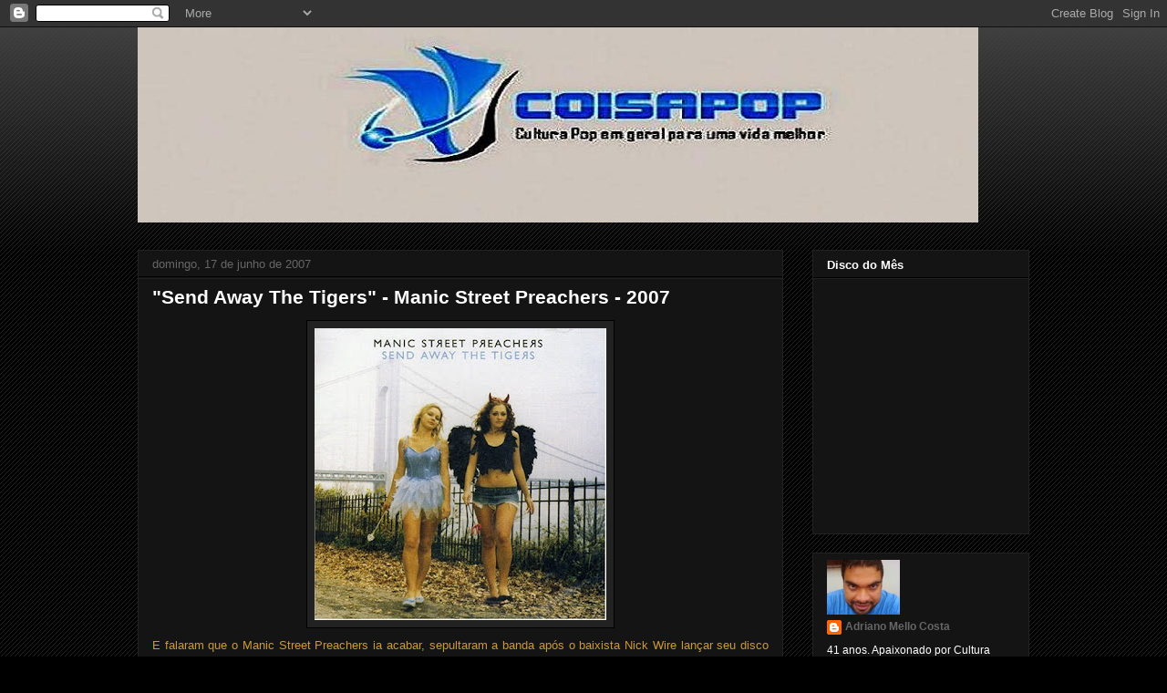

--- FILE ---
content_type: text/html; charset=UTF-8
request_url: https://www.coisapop.com.br/2007/06/send-away-tigers-manic-street-preachers.html
body_size: 30087
content:
<!DOCTYPE html>
<html class='v2' dir='ltr' xmlns='http://www.w3.org/1999/xhtml' xmlns:b='http://www.google.com/2005/gml/b' xmlns:data='http://www.google.com/2005/gml/data' xmlns:expr='http://www.google.com/2005/gml/expr'>
<head>
<link href='https://www.blogger.com/static/v1/widgets/335934321-css_bundle_v2.css' rel='stylesheet' type='text/css'/>
<meta content='width=1100' name='viewport'/>
<meta content='text/html; charset=UTF-8' http-equiv='Content-Type'/>
<meta content='blogger' name='generator'/>
<link href='https://www.coisapop.com.br/favicon.ico' rel='icon' type='image/x-icon'/>
<link href='https://www.coisapop.com.br/2007/06/send-away-tigers-manic-street-preachers.html' rel='canonical'/>
<link rel="alternate" type="application/atom+xml" title="Coisapop - Atom" href="https://www.coisapop.com.br/feeds/posts/default" />
<link rel="alternate" type="application/rss+xml" title="Coisapop - RSS" href="https://www.coisapop.com.br/feeds/posts/default?alt=rss" />
<link rel="service.post" type="application/atom+xml" title="Coisapop - Atom" href="https://www.blogger.com/feeds/10155469/posts/default" />

<link rel="alternate" type="application/atom+xml" title="Coisapop - Atom" href="https://www.coisapop.com.br/feeds/1133069362896458976/comments/default" />
<!--Can't find substitution for tag [blog.ieCssRetrofitLinks]-->
<link href='https://blogger.googleusercontent.com/img/b/R29vZ2xl/AVvXsEjJmU1JiJW2ehWKcrBe9PGfLuSRYJwveUjFHo9PWoVYSTIHipkdifZGbQYmkJuOcs1NTQLB9Q7CR3dAJiWM-ax3jHkBlL0oedkWREqw9v2AJ53GwbGXqZer0gZCNFIx9UaAdNc/s320/Manics.jpg' rel='image_src'/>
<meta content='https://www.coisapop.com.br/2007/06/send-away-tigers-manic-street-preachers.html' property='og:url'/>
<meta content='&quot;Send Away The Tigers&quot; - Manic Street Preachers - 2007' property='og:title'/>
<meta content='Coisa Pop - Cultura Pop em Geral Para uma Vida Melhor.' property='og:description'/>
<meta content='https://blogger.googleusercontent.com/img/b/R29vZ2xl/AVvXsEjJmU1JiJW2ehWKcrBe9PGfLuSRYJwveUjFHo9PWoVYSTIHipkdifZGbQYmkJuOcs1NTQLB9Q7CR3dAJiWM-ax3jHkBlL0oedkWREqw9v2AJ53GwbGXqZer0gZCNFIx9UaAdNc/w1200-h630-p-k-no-nu/Manics.jpg' property='og:image'/>
<title>Coisapop: "Send Away The Tigers" - Manic Street Preachers - 2007</title>
<style id='page-skin-1' type='text/css'><!--
/*
-----------------------------------------------
Blogger Template Style
Name:     Awesome Inc.
Designer: Tina Chen
URL:      tinachen.org
----------------------------------------------- */
/* Variable definitions
====================
<Variable name="keycolor" description="Main Color" type="color" default="#ffffff"/>
<Group description="Page" selector="body">
<Variable name="body.font" description="Font" type="font"
default="normal normal 13px Arial, Tahoma, Helvetica, FreeSans, sans-serif"/>
<Variable name="body.background.color" description="Background Color" type="color" default="#000000"/>
<Variable name="body.text.color" description="Text Color" type="color" default="#ffffff"/>
</Group>
<Group description="Links" selector=".main-inner">
<Variable name="link.color" description="Link Color" type="color" default="#888888"/>
<Variable name="link.visited.color" description="Visited Color" type="color" default="#444444"/>
<Variable name="link.hover.color" description="Hover Color" type="color" default="#cccccc"/>
</Group>
<Group description="Blog Title" selector=".header h1">
<Variable name="header.font" description="Title Font" type="font"
default="normal bold 40px Arial, Tahoma, Helvetica, FreeSans, sans-serif"/>
<Variable name="header.text.color" description="Title Color" type="color" default="#ffffff" />
<Variable name="header.background.color" description="Header Background" type="color" default="transparent" />
</Group>
<Group description="Blog Description" selector=".header .description">
<Variable name="description.font" description="Font" type="font"
default="normal normal 14px Arial, Tahoma, Helvetica, FreeSans, sans-serif"/>
<Variable name="description.text.color" description="Text Color" type="color"
default="#ffffff" />
</Group>
<Group description="Tabs Text" selector=".tabs-inner .widget li a">
<Variable name="tabs.font" description="Font" type="font"
default="normal bold 14px Arial, Tahoma, Helvetica, FreeSans, sans-serif"/>
<Variable name="tabs.text.color" description="Text Color" type="color" default="#ffffff"/>
<Variable name="tabs.selected.text.color" description="Selected Color" type="color" default="#ffffff"/>
</Group>
<Group description="Tabs Background" selector=".tabs-outer .PageList">
<Variable name="tabs.background.color" description="Background Color" type="color" default="#141414"/>
<Variable name="tabs.selected.background.color" description="Selected Color" type="color" default="#444444"/>
<Variable name="tabs.border.color" description="Border Color" type="color" default="#222222"/>
</Group>
<Group description="Date Header" selector=".main-inner .widget h2.date-header, .main-inner .widget h2.date-header span">
<Variable name="date.font" description="Font" type="font"
default="normal normal 14px Arial, Tahoma, Helvetica, FreeSans, sans-serif"/>
<Variable name="date.text.color" description="Text Color" type="color" default="#666666"/>
<Variable name="date.border.color" description="Border Color" type="color" default="#222222"/>
</Group>
<Group description="Post Title" selector="h3.post-title, h4, h3.post-title a">
<Variable name="post.title.font" description="Font" type="font"
default="normal bold 22px Arial, Tahoma, Helvetica, FreeSans, sans-serif"/>
<Variable name="post.title.text.color" description="Text Color" type="color" default="#ffffff"/>
</Group>
<Group description="Post Background" selector=".post">
<Variable name="post.background.color" description="Background Color" type="color" default="#141414" />
<Variable name="post.border.color" description="Border Color" type="color" default="#222222" />
<Variable name="post.border.bevel.color" description="Bevel Color" type="color" default="#222222"/>
</Group>
<Group description="Gadget Title" selector="h2">
<Variable name="widget.title.font" description="Font" type="font"
default="normal bold 14px Arial, Tahoma, Helvetica, FreeSans, sans-serif"/>
<Variable name="widget.title.text.color" description="Text Color" type="color" default="#ffffff"/>
</Group>
<Group description="Gadget Text" selector=".sidebar .widget">
<Variable name="widget.font" description="Font" type="font"
default="normal normal 14px Arial, Tahoma, Helvetica, FreeSans, sans-serif"/>
<Variable name="widget.text.color" description="Text Color" type="color" default="#ffffff"/>
<Variable name="widget.alternate.text.color" description="Alternate Color" type="color" default="#666666"/>
</Group>
<Group description="Gadget Links" selector=".sidebar .widget">
<Variable name="widget.link.color" description="Link Color" type="color" default="#666666"/>
<Variable name="widget.link.visited.color" description="Visited Color" type="color" default="#444444"/>
<Variable name="widget.link.hover.color" description="Hover Color" type="color" default="#cccccc"/>
</Group>
<Group description="Gadget Background" selector=".sidebar .widget">
<Variable name="widget.background.color" description="Background Color" type="color" default="#141414"/>
<Variable name="widget.border.color" description="Border Color" type="color" default="#222222"/>
<Variable name="widget.border.bevel.color" description="Bevel Color" type="color" default="#000000"/>
</Group>
<Group description="Sidebar Background" selector=".column-left-inner .column-right-inner">
<Variable name="widget.outer.background.color" description="Background Color" type="color" default="transparent" />
</Group>
<Group description="Images" selector=".main-inner">
<Variable name="image.background.color" description="Background Color" type="color" default="transparent"/>
<Variable name="image.border.color" description="Border Color" type="color" default="transparent"/>
</Group>
<Group description="Feed" selector=".blog-feeds">
<Variable name="feed.text.color" description="Text Color" type="color" default="#ffffff"/>
</Group>
<Group description="Feed Links" selector=".blog-feeds">
<Variable name="feed.link.color" description="Link Color" type="color" default="#666666"/>
<Variable name="feed.link.visited.color" description="Visited Color" type="color" default="#444444"/>
<Variable name="feed.link.hover.color" description="Hover Color" type="color" default="#cccccc"/>
</Group>
<Group description="Pager" selector=".blog-pager">
<Variable name="pager.background.color" description="Background Color" type="color" default="#141414" />
</Group>
<Group description="Footer" selector=".footer-outer">
<Variable name="footer.background.color" description="Background Color" type="color" default="#141414" />
<Variable name="footer.text.color" description="Text Color" type="color" default="#ffffff" />
</Group>
<Variable name="title.shadow.spread" description="Title Shadow" type="length" default="-1px"/>
<Variable name="body.background" description="Body Background" type="background"
color="#000000"
default="$(color) none repeat scroll top left"/>
<Variable name="body.background.gradient.cap" description="Body Gradient Cap" type="url"
default="none"/>
<Variable name="body.background.size" description="Body Background Size" type="string" default="auto"/>
<Variable name="tabs.background.gradient" description="Tabs Background Gradient" type="url"
default="none"/>
<Variable name="header.background.gradient" description="Header Background Gradient" type="url" default="none" />
<Variable name="header.padding.top" description="Header Top Padding" type="length" default="22px" />
<Variable name="header.margin.top" description="Header Top Margin" type="length" default="0" />
<Variable name="header.margin.bottom" description="Header Bottom Margin" type="length" default="0" />
<Variable name="widget.padding.top" description="Widget Padding Top" type="length" default="8px" />
<Variable name="widget.padding.side" description="Widget Padding Side" type="length" default="15px" />
<Variable name="widget.outer.margin.top" description="Widget Top Margin" type="length" default="0" />
<Variable name="widget.outer.background.gradient" description="Gradient" type="url" default="none" />
<Variable name="widget.border.radius" description="Gadget Border Radius" type="length" default="0" />
<Variable name="outer.shadow.spread" description="Outer Shadow Size" type="length" default="0" />
<Variable name="date.header.border.radius.top" description="Date Header Border Radius Top" type="length" default="0" />
<Variable name="date.header.position" description="Date Header Position" type="length" default="15px" />
<Variable name="date.space" description="Date Space" type="length" default="30px" />
<Variable name="date.position" description="Date Float" type="string" default="static" />
<Variable name="date.padding.bottom" description="Date Padding Bottom" type="length" default="0" />
<Variable name="date.border.size" description="Date Border Size" type="length" default="0" />
<Variable name="date.background" description="Date Background" type="background" color="transparent"
default="$(color) none no-repeat scroll top left" />
<Variable name="date.first.border.radius.top" description="Date First top radius" type="length" default="0" />
<Variable name="date.last.space.bottom" description="Date Last Space Bottom" type="length"
default="20px" />
<Variable name="date.last.border.radius.bottom" description="Date Last bottom radius" type="length" default="0" />
<Variable name="post.first.padding.top" description="First Post Padding Top" type="length" default="0" />
<Variable name="image.shadow.spread" description="Image Shadow Size" type="length" default="0"/>
<Variable name="image.border.radius" description="Image Border Radius" type="length" default="0"/>
<Variable name="separator.outdent" description="Separator Outdent" type="length" default="15px" />
<Variable name="title.separator.border.size" description="Widget Title Border Size" type="length" default="1px" />
<Variable name="list.separator.border.size" description="List Separator Border Size" type="length" default="1px" />
<Variable name="shadow.spread" description="Shadow Size" type="length" default="0"/>
<Variable name="startSide" description="Side where text starts in blog language" type="automatic" default="left"/>
<Variable name="endSide" description="Side where text ends in blog language" type="automatic" default="right"/>
<Variable name="date.side" description="Side where date header is placed" type="string" default="right"/>
<Variable name="pager.border.radius.top" description="Pager Border Top Radius" type="length" default="0" />
<Variable name="pager.space.top" description="Pager Top Space" type="length" default="1em" />
<Variable name="footer.background.gradient" description="Background Gradient" type="url" default="none" />
<Variable name="mobile.background.size" description="Mobile Background Size" type="string"
default="auto"/>
<Variable name="mobile.background.overlay" description="Mobile Background Overlay" type="string"
default="transparent none repeat scroll top left"/>
<Variable name="mobile.button.color" description="Mobile Button Color" type="color" default="#ffffff" />
*/
/* Content
----------------------------------------------- */
body {
font: normal normal 13px Arial, Tahoma, Helvetica, FreeSans, sans-serif;
color: #ffffff;
background: #000000 url(//www.blogblog.com/1kt/awesomeinc/body_background_dark.png) repeat scroll top left;
}
html body .content-outer {
min-width: 0;
max-width: 100%;
width: 100%;
}
a:link {
text-decoration: none;
color: #666666;
}
a:visited {
text-decoration: none;
color: #444444;
}
a:hover {
text-decoration: underline;
color: #cccccc;
}
.body-fauxcolumn-outer .cap-top {
position: absolute;
z-index: 1;
height: 276px;
width: 100%;
background: transparent url(//www.blogblog.com/1kt/awesomeinc/body_gradient_dark.png) repeat-x scroll top left;
_background-image: none;
}
/* Columns
----------------------------------------------- */
.content-inner {
padding: 0;
}
.header-inner .section {
margin: 0 16px;
}
.tabs-inner .section {
margin: 0 16px;
}
.main-inner {
padding-top: 30px;
}
.main-inner .column-center-inner,
.main-inner .column-left-inner,
.main-inner .column-right-inner {
padding: 0 5px;
}
*+html body .main-inner .column-center-inner {
margin-top: -30px;
}
#layout .main-inner .column-center-inner {
margin-top: 0;
}
/* Header
----------------------------------------------- */
.header-outer {
margin: 0 0 0 0;
background: transparent none repeat scroll 0 0;
}
.Header h1 {
font: normal bold 40px Arial, Tahoma, Helvetica, FreeSans, sans-serif;
color: #ffffff;
text-shadow: 0 0 -1px #000000;
}
.Header h1 a {
color: #ffffff;
}
.Header .description {
font: normal normal 12px Arial, Tahoma, Helvetica, FreeSans, sans-serif;
color: #ffffff;
}
.header-inner .Header .titlewrapper,
.header-inner .Header .descriptionwrapper {
padding-left: 0;
padding-right: 0;
margin-bottom: 0;
}
.header-inner .Header .titlewrapper {
padding-top: 22px;
}
/* Tabs
----------------------------------------------- */
.tabs-outer {
overflow: hidden;
position: relative;
background: #141414 none repeat scroll 0 0;
}
#layout .tabs-outer {
overflow: visible;
}
.tabs-cap-top, .tabs-cap-bottom {
position: absolute;
width: 100%;
border-top: 1px solid #222222;
}
.tabs-cap-bottom {
bottom: 0;
}
.tabs-inner .widget li a {
display: inline-block;
margin: 0;
padding: .6em 1.5em;
font: normal bold 12px Arial, Tahoma, Helvetica, FreeSans, sans-serif;
color: #ffffff;
border-top: 1px solid #222222;
border-bottom: 1px solid #222222;
border-left: 1px solid #222222;
height: 16px;
line-height: 16px;
}
.tabs-inner .widget li:last-child a {
border-right: 1px solid #222222;
}
.tabs-inner .widget li.selected a, .tabs-inner .widget li a:hover {
background: #444444 none repeat-x scroll 0 -100px;
color: #ffffff;
}
/* Headings
----------------------------------------------- */
h2 {
font: normal bold 13px Arial, Tahoma, Helvetica, FreeSans, sans-serif;
color: #ffffff;
}
/* Widgets
----------------------------------------------- */
.main-inner .section {
margin: 0 27px;
padding: 0;
}
.main-inner .column-left-outer,
.main-inner .column-right-outer {
margin-top: 0;
}
#layout .main-inner .column-left-outer,
#layout .main-inner .column-right-outer {
margin-top: 0;
}
.main-inner .column-left-inner,
.main-inner .column-right-inner {
background: transparent none repeat 0 0;
-moz-box-shadow: 0 0 0 rgba(0, 0, 0, .2);
-webkit-box-shadow: 0 0 0 rgba(0, 0, 0, .2);
-goog-ms-box-shadow: 0 0 0 rgba(0, 0, 0, .2);
box-shadow: 0 0 0 rgba(0, 0, 0, .2);
-moz-border-radius: 0;
-webkit-border-radius: 0;
-goog-ms-border-radius: 0;
border-radius: 0;
}
#layout .main-inner .column-left-inner,
#layout .main-inner .column-right-inner {
margin-top: 0;
}
.sidebar .widget {
font: normal normal 12px Arial, Tahoma, Helvetica, FreeSans, sans-serif;
color: #ffffff;
}
.sidebar .widget a:link {
color: #666666;
}
.sidebar .widget a:visited {
color: #444444;
}
.sidebar .widget a:hover {
color: #cccccc;
}
.sidebar .widget h2 {
text-shadow: 0 0 -1px #000000;
}
.main-inner .widget {
background-color: #141414;
border: 1px solid #222222;
padding: 0 15px 15px;
margin: 20px -16px;
-moz-box-shadow: 0 0 0 rgba(0, 0, 0, .2);
-webkit-box-shadow: 0 0 0 rgba(0, 0, 0, .2);
-goog-ms-box-shadow: 0 0 0 rgba(0, 0, 0, .2);
box-shadow: 0 0 0 rgba(0, 0, 0, .2);
-moz-border-radius: 0;
-webkit-border-radius: 0;
-goog-ms-border-radius: 0;
border-radius: 0;
}
.main-inner .widget h2 {
margin: 0 -15px;
padding: .6em 15px .5em;
border-bottom: 1px solid #000000;
}
.footer-inner .widget h2 {
padding: 0 0 .4em;
border-bottom: 1px solid #000000;
}
.main-inner .widget h2 + div, .footer-inner .widget h2 + div {
border-top: 1px solid #222222;
padding-top: 8px;
}
.main-inner .widget .widget-content {
margin: 0 -15px;
padding: 7px 15px 0;
}
.main-inner .widget ul, .main-inner .widget #ArchiveList ul.flat {
margin: -8px -15px 0;
padding: 0;
list-style: none;
}
.main-inner .widget #ArchiveList {
margin: -8px 0 0;
}
.main-inner .widget ul li, .main-inner .widget #ArchiveList ul.flat li {
padding: .5em 15px;
text-indent: 0;
color: #666666;
border-top: 1px solid #222222;
border-bottom: 1px solid #000000;
}
.main-inner .widget #ArchiveList ul li {
padding-top: .25em;
padding-bottom: .25em;
}
.main-inner .widget ul li:first-child, .main-inner .widget #ArchiveList ul.flat li:first-child {
border-top: none;
}
.main-inner .widget ul li:last-child, .main-inner .widget #ArchiveList ul.flat li:last-child {
border-bottom: none;
}
.post-body {
position: relative;
}
.main-inner .widget .post-body ul {
padding: 0 2.5em;
margin: .5em 0;
list-style: disc;
}
.main-inner .widget .post-body ul li {
padding: 0.25em 0;
margin-bottom: .25em;
color: #ffffff;
border: none;
}
.footer-inner .widget ul {
padding: 0;
list-style: none;
}
.widget .zippy {
color: #666666;
}
/* Posts
----------------------------------------------- */
body .main-inner .Blog {
padding: 0;
margin-bottom: 1em;
background-color: transparent;
border: none;
-moz-box-shadow: 0 0 0 rgba(0, 0, 0, 0);
-webkit-box-shadow: 0 0 0 rgba(0, 0, 0, 0);
-goog-ms-box-shadow: 0 0 0 rgba(0, 0, 0, 0);
box-shadow: 0 0 0 rgba(0, 0, 0, 0);
}
.main-inner .section:last-child .Blog:last-child {
padding: 0;
margin-bottom: 1em;
}
.main-inner .widget h2.date-header {
margin: 0 -15px 1px;
padding: 0 0 0 0;
font: normal normal 13px Arial, Tahoma, Helvetica, FreeSans, sans-serif;
color: #666666;
background: transparent none no-repeat scroll top left;
border-top: 0 solid #222222;
border-bottom: 1px solid #000000;
-moz-border-radius-topleft: 0;
-moz-border-radius-topright: 0;
-webkit-border-top-left-radius: 0;
-webkit-border-top-right-radius: 0;
border-top-left-radius: 0;
border-top-right-radius: 0;
position: static;
bottom: 100%;
right: 15px;
text-shadow: 0 0 -1px #000000;
}
.main-inner .widget h2.date-header span {
font: normal normal 13px Arial, Tahoma, Helvetica, FreeSans, sans-serif;
display: block;
padding: .5em 15px;
border-left: 0 solid #222222;
border-right: 0 solid #222222;
}
.date-outer {
position: relative;
margin: 30px 0 20px;
padding: 0 15px;
background-color: #141414;
border: 1px solid #222222;
-moz-box-shadow: 0 0 0 rgba(0, 0, 0, .2);
-webkit-box-shadow: 0 0 0 rgba(0, 0, 0, .2);
-goog-ms-box-shadow: 0 0 0 rgba(0, 0, 0, .2);
box-shadow: 0 0 0 rgba(0, 0, 0, .2);
-moz-border-radius: 0;
-webkit-border-radius: 0;
-goog-ms-border-radius: 0;
border-radius: 0;
}
.date-outer:first-child {
margin-top: 0;
}
.date-outer:last-child {
margin-bottom: 20px;
-moz-border-radius-bottomleft: 0;
-moz-border-radius-bottomright: 0;
-webkit-border-bottom-left-radius: 0;
-webkit-border-bottom-right-radius: 0;
-goog-ms-border-bottom-left-radius: 0;
-goog-ms-border-bottom-right-radius: 0;
border-bottom-left-radius: 0;
border-bottom-right-radius: 0;
}
.date-posts {
margin: 0 -15px;
padding: 0 15px;
clear: both;
}
.post-outer, .inline-ad {
border-top: 1px solid #222222;
margin: 0 -15px;
padding: 15px 15px;
}
.post-outer {
padding-bottom: 10px;
}
.post-outer:first-child {
padding-top: 0;
border-top: none;
}
.post-outer:last-child, .inline-ad:last-child {
border-bottom: none;
}
.post-body {
position: relative;
}
.post-body img {
padding: 8px;
background: #222222;
border: 1px solid #000000;
-moz-box-shadow: 0 0 0 rgba(0, 0, 0, .2);
-webkit-box-shadow: 0 0 0 rgba(0, 0, 0, .2);
box-shadow: 0 0 0 rgba(0, 0, 0, .2);
-moz-border-radius: 0;
-webkit-border-radius: 0;
border-radius: 0;
}
h3.post-title, h4 {
font: normal bold 21px Arial, Tahoma, Helvetica, FreeSans, sans-serif;
color: #ffffff;
}
h3.post-title a {
font: normal bold 21px Arial, Tahoma, Helvetica, FreeSans, sans-serif;
color: #ffffff;
}
h3.post-title a:hover {
color: #cccccc;
text-decoration: underline;
}
.post-header {
margin: 0 0 1em;
}
.post-body {
line-height: 1.4;
}
.post-outer h2 {
color: #ffffff;
}
.post-footer {
margin: 1.5em 0 0;
}
#blog-pager {
padding: 15px;
font-size: 120%;
background-color: #141414;
border: 1px solid #222222;
-moz-box-shadow: 0 0 0 rgba(0, 0, 0, .2);
-webkit-box-shadow: 0 0 0 rgba(0, 0, 0, .2);
-goog-ms-box-shadow: 0 0 0 rgba(0, 0, 0, .2);
box-shadow: 0 0 0 rgba(0, 0, 0, .2);
-moz-border-radius: 0;
-webkit-border-radius: 0;
-goog-ms-border-radius: 0;
border-radius: 0;
-moz-border-radius-topleft: 0;
-moz-border-radius-topright: 0;
-webkit-border-top-left-radius: 0;
-webkit-border-top-right-radius: 0;
-goog-ms-border-top-left-radius: 0;
-goog-ms-border-top-right-radius: 0;
border-top-left-radius: 0;
border-top-right-radius-topright: 0;
margin-top: 1em;
}
.blog-feeds, .post-feeds {
margin: 1em 0;
text-align: center;
color: #ffffff;
}
.blog-feeds a, .post-feeds a {
color: #666666;
}
.blog-feeds a:visited, .post-feeds a:visited {
color: #444444;
}
.blog-feeds a:hover, .post-feeds a:hover {
color: #cccccc;
}
.post-outer .comments {
margin-top: 2em;
}
/* Comments
----------------------------------------------- */
.comments .comments-content .icon.blog-author {
background-repeat: no-repeat;
background-image: url([data-uri]);
}
.comments .comments-content .loadmore a {
border-top: 1px solid #222222;
border-bottom: 1px solid #222222;
}
.comments .continue {
border-top: 2px solid #222222;
}
/* Footer
----------------------------------------------- */
.footer-outer {
margin: -0 0 -1px;
padding: 0 0 0;
color: #ffffff;
overflow: hidden;
}
.footer-fauxborder-left {
border-top: 1px solid #222222;
background: #141414 none repeat scroll 0 0;
-moz-box-shadow: 0 0 0 rgba(0, 0, 0, .2);
-webkit-box-shadow: 0 0 0 rgba(0, 0, 0, .2);
-goog-ms-box-shadow: 0 0 0 rgba(0, 0, 0, .2);
box-shadow: 0 0 0 rgba(0, 0, 0, .2);
margin: 0 -0;
}
/* Mobile
----------------------------------------------- */
body.mobile {
background-size: auto;
}
.mobile .body-fauxcolumn-outer {
background: transparent none repeat scroll top left;
}
*+html body.mobile .main-inner .column-center-inner {
margin-top: 0;
}
.mobile .main-inner .widget {
padding: 0 0 15px;
}
.mobile .main-inner .widget h2 + div,
.mobile .footer-inner .widget h2 + div {
border-top: none;
padding-top: 0;
}
.mobile .footer-inner .widget h2 {
padding: 0.5em 0;
border-bottom: none;
}
.mobile .main-inner .widget .widget-content {
margin: 0;
padding: 7px 0 0;
}
.mobile .main-inner .widget ul,
.mobile .main-inner .widget #ArchiveList ul.flat {
margin: 0 -15px 0;
}
.mobile .main-inner .widget h2.date-header {
right: 0;
}
.mobile .date-header span {
padding: 0.4em 0;
}
.mobile .date-outer:first-child {
margin-bottom: 0;
border: 1px solid #222222;
-moz-border-radius-topleft: 0;
-moz-border-radius-topright: 0;
-webkit-border-top-left-radius: 0;
-webkit-border-top-right-radius: 0;
-goog-ms-border-top-left-radius: 0;
-goog-ms-border-top-right-radius: 0;
border-top-left-radius: 0;
border-top-right-radius: 0;
}
.mobile .date-outer {
border-color: #222222;
border-width: 0 1px 1px;
}
.mobile .date-outer:last-child {
margin-bottom: 0;
}
.mobile .main-inner {
padding: 0;
}
.mobile .header-inner .section {
margin: 0;
}
.mobile .post-outer, .mobile .inline-ad {
padding: 5px 0;
}
.mobile .tabs-inner .section {
margin: 0 10px;
}
.mobile .main-inner .widget h2 {
margin: 0;
padding: 0;
}
.mobile .main-inner .widget h2.date-header span {
padding: 0;
}
.mobile .main-inner .widget .widget-content {
margin: 0;
padding: 7px 0 0;
}
.mobile #blog-pager {
border: 1px solid transparent;
background: #141414 none repeat scroll 0 0;
}
.mobile .main-inner .column-left-inner,
.mobile .main-inner .column-right-inner {
background: transparent none repeat 0 0;
-moz-box-shadow: none;
-webkit-box-shadow: none;
-goog-ms-box-shadow: none;
box-shadow: none;
}
.mobile .date-posts {
margin: 0;
padding: 0;
}
.mobile .footer-fauxborder-left {
margin: 0;
border-top: inherit;
}
.mobile .main-inner .section:last-child .Blog:last-child {
margin-bottom: 0;
}
.mobile-index-contents {
color: #ffffff;
}
.mobile .mobile-link-button {
background: #666666 none repeat scroll 0 0;
}
.mobile-link-button a:link, .mobile-link-button a:visited {
color: #ffffff;
}
.mobile .tabs-inner .PageList .widget-content {
background: transparent;
border-top: 1px solid;
border-color: #222222;
color: #ffffff;
}
.mobile .tabs-inner .PageList .widget-content .pagelist-arrow {
border-left: 1px solid #222222;
}

--></style>
<style id='template-skin-1' type='text/css'><!--
body {
min-width: 1010px;
}
.content-outer, .content-fauxcolumn-outer, .region-inner {
min-width: 1010px;
max-width: 1010px;
_width: 1010px;
}
.main-inner .columns {
padding-left: 0px;
padding-right: 270px;
}
.main-inner .fauxcolumn-center-outer {
left: 0px;
right: 270px;
/* IE6 does not respect left and right together */
_width: expression(this.parentNode.offsetWidth -
parseInt("0px") -
parseInt("270px") + 'px');
}
.main-inner .fauxcolumn-left-outer {
width: 0px;
}
.main-inner .fauxcolumn-right-outer {
width: 270px;
}
.main-inner .column-left-outer {
width: 0px;
right: 100%;
margin-left: -0px;
}
.main-inner .column-right-outer {
width: 270px;
margin-right: -270px;
}
#layout {
min-width: 0;
}
#layout .content-outer {
min-width: 0;
width: 800px;
}
#layout .region-inner {
min-width: 0;
width: auto;
}
--></style>
<link href='https://www.blogger.com/dyn-css/authorization.css?targetBlogID=10155469&amp;zx=dacb9dae-aba5-4d9f-a389-44186a4ac942' media='none' onload='if(media!=&#39;all&#39;)media=&#39;all&#39;' rel='stylesheet'/><noscript><link href='https://www.blogger.com/dyn-css/authorization.css?targetBlogID=10155469&amp;zx=dacb9dae-aba5-4d9f-a389-44186a4ac942' rel='stylesheet'/></noscript>
<meta name='google-adsense-platform-account' content='ca-host-pub-1556223355139109'/>
<meta name='google-adsense-platform-domain' content='blogspot.com'/>

<!-- data-ad-client=ca-pub-9606532334014029 -->

</head>
<body class='loading'>
<div class='navbar section' id='navbar'><div class='widget Navbar' data-version='1' id='Navbar1'><script type="text/javascript">
    function setAttributeOnload(object, attribute, val) {
      if(window.addEventListener) {
        window.addEventListener('load',
          function(){ object[attribute] = val; }, false);
      } else {
        window.attachEvent('onload', function(){ object[attribute] = val; });
      }
    }
  </script>
<div id="navbar-iframe-container"></div>
<script type="text/javascript" src="https://apis.google.com/js/platform.js"></script>
<script type="text/javascript">
      gapi.load("gapi.iframes:gapi.iframes.style.bubble", function() {
        if (gapi.iframes && gapi.iframes.getContext) {
          gapi.iframes.getContext().openChild({
              url: 'https://www.blogger.com/navbar/10155469?po\x3d1133069362896458976\x26origin\x3dhttps://www.coisapop.com.br',
              where: document.getElementById("navbar-iframe-container"),
              id: "navbar-iframe"
          });
        }
      });
    </script><script type="text/javascript">
(function() {
var script = document.createElement('script');
script.type = 'text/javascript';
script.src = '//pagead2.googlesyndication.com/pagead/js/google_top_exp.js';
var head = document.getElementsByTagName('head')[0];
if (head) {
head.appendChild(script);
}})();
</script>
</div></div>
<div class='body-fauxcolumns'>
<div class='fauxcolumn-outer body-fauxcolumn-outer'>
<div class='cap-top'>
<div class='cap-left'></div>
<div class='cap-right'></div>
</div>
<div class='fauxborder-left'>
<div class='fauxborder-right'></div>
<div class='fauxcolumn-inner'>
</div>
</div>
<div class='cap-bottom'>
<div class='cap-left'></div>
<div class='cap-right'></div>
</div>
</div>
</div>
<div class='content'>
<div class='content-fauxcolumns'>
<div class='fauxcolumn-outer content-fauxcolumn-outer'>
<div class='cap-top'>
<div class='cap-left'></div>
<div class='cap-right'></div>
</div>
<div class='fauxborder-left'>
<div class='fauxborder-right'></div>
<div class='fauxcolumn-inner'>
</div>
</div>
<div class='cap-bottom'>
<div class='cap-left'></div>
<div class='cap-right'></div>
</div>
</div>
</div>
<div class='content-outer'>
<div class='content-cap-top cap-top'>
<div class='cap-left'></div>
<div class='cap-right'></div>
</div>
<div class='fauxborder-left content-fauxborder-left'>
<div class='fauxborder-right content-fauxborder-right'></div>
<div class='content-inner'>
<header>
<div class='header-outer'>
<div class='header-cap-top cap-top'>
<div class='cap-left'></div>
<div class='cap-right'></div>
</div>
<div class='fauxborder-left header-fauxborder-left'>
<div class='fauxborder-right header-fauxborder-right'></div>
<div class='region-inner header-inner'>
<div class='header section' id='header'><div class='widget Header' data-version='1' id='Header1'>
<div id='header-inner'>
<a href='https://www.coisapop.com.br/' style='display: block'>
<img alt='Coisapop' height='214px; ' id='Header1_headerimg' src='https://blogger.googleusercontent.com/img/b/R29vZ2xl/AVvXsEibvsdiHMfHRpSg-QjKwVRZZL2tyd0_Pq1B-nAaRTJ7nkLx5N3dfFIJonfgfZ3kpmPxZl14BI-oa3PJxxCB8edypjPhdhBgGKly_HDKMfg53cePQzwKiONrc6y2KvNwB4oNcJKF/' style='display: block' width='922px; '/>
</a>
</div>
</div></div>
</div>
</div>
<div class='header-cap-bottom cap-bottom'>
<div class='cap-left'></div>
<div class='cap-right'></div>
</div>
</div>
</header>
<div class='tabs-outer'>
<div class='tabs-cap-top cap-top'>
<div class='cap-left'></div>
<div class='cap-right'></div>
</div>
<div class='fauxborder-left tabs-fauxborder-left'>
<div class='fauxborder-right tabs-fauxborder-right'></div>
<div class='region-inner tabs-inner'>
<div class='tabs no-items section' id='crosscol'></div>
<div class='tabs no-items section' id='crosscol-overflow'></div>
</div>
</div>
<div class='tabs-cap-bottom cap-bottom'>
<div class='cap-left'></div>
<div class='cap-right'></div>
</div>
</div>
<div class='main-outer'>
<div class='main-cap-top cap-top'>
<div class='cap-left'></div>
<div class='cap-right'></div>
</div>
<div class='fauxborder-left main-fauxborder-left'>
<div class='fauxborder-right main-fauxborder-right'></div>
<div class='region-inner main-inner'>
<div class='columns fauxcolumns'>
<div class='fauxcolumn-outer fauxcolumn-center-outer'>
<div class='cap-top'>
<div class='cap-left'></div>
<div class='cap-right'></div>
</div>
<div class='fauxborder-left'>
<div class='fauxborder-right'></div>
<div class='fauxcolumn-inner'>
</div>
</div>
<div class='cap-bottom'>
<div class='cap-left'></div>
<div class='cap-right'></div>
</div>
</div>
<div class='fauxcolumn-outer fauxcolumn-left-outer'>
<div class='cap-top'>
<div class='cap-left'></div>
<div class='cap-right'></div>
</div>
<div class='fauxborder-left'>
<div class='fauxborder-right'></div>
<div class='fauxcolumn-inner'>
</div>
</div>
<div class='cap-bottom'>
<div class='cap-left'></div>
<div class='cap-right'></div>
</div>
</div>
<div class='fauxcolumn-outer fauxcolumn-right-outer'>
<div class='cap-top'>
<div class='cap-left'></div>
<div class='cap-right'></div>
</div>
<div class='fauxborder-left'>
<div class='fauxborder-right'></div>
<div class='fauxcolumn-inner'>
</div>
</div>
<div class='cap-bottom'>
<div class='cap-left'></div>
<div class='cap-right'></div>
</div>
</div>
<!-- corrects IE6 width calculation -->
<div class='columns-inner'>
<div class='column-center-outer'>
<div class='column-center-inner'>
<div class='main section' id='main'><div class='widget Blog' data-version='1' id='Blog1'>
<div class='blog-posts hfeed'>

          <div class="date-outer">
        
<h2 class='date-header'><span>domingo, 17 de junho de 2007</span></h2>

          <div class="date-posts">
        
<div class='post-outer'>
<div class='post hentry' itemprop='blogPost' itemscope='itemscope' itemtype='http://schema.org/BlogPosting'>
<meta content='https://blogger.googleusercontent.com/img/b/R29vZ2xl/AVvXsEjJmU1JiJW2ehWKcrBe9PGfLuSRYJwveUjFHo9PWoVYSTIHipkdifZGbQYmkJuOcs1NTQLB9Q7CR3dAJiWM-ax3jHkBlL0oedkWREqw9v2AJ53GwbGXqZer0gZCNFIx9UaAdNc/s320/Manics.jpg' itemprop='image_url'/>
<meta content='10155469' itemprop='blogId'/>
<meta content='1133069362896458976' itemprop='postId'/>
<a name='1133069362896458976'></a>
<h3 class='post-title entry-title' itemprop='name'>
"Send Away The Tigers" - Manic Street Preachers - 2007
</h3>
<div class='post-header'>
<div class='post-header-line-1'></div>
</div>
<div class='post-body entry-content' id='post-body-1133069362896458976' itemprop='description articleBody'>
<div align="justify"><a href="https://blogger.googleusercontent.com/img/b/R29vZ2xl/AVvXsEjJmU1JiJW2ehWKcrBe9PGfLuSRYJwveUjFHo9PWoVYSTIHipkdifZGbQYmkJuOcs1NTQLB9Q7CR3dAJiWM-ax3jHkBlL0oedkWREqw9v2AJ53GwbGXqZer0gZCNFIx9UaAdNc/s1600-h/Manics.jpg"><img alt="" border="0" id="BLOGGER_PHOTO_ID_5077492913297374850" src="https://blogger.googleusercontent.com/img/b/R29vZ2xl/AVvXsEjJmU1JiJW2ehWKcrBe9PGfLuSRYJwveUjFHo9PWoVYSTIHipkdifZGbQYmkJuOcs1NTQLB9Q7CR3dAJiWM-ax3jHkBlL0oedkWREqw9v2AJ53GwbGXqZer0gZCNFIx9UaAdNc/s320/Manics.jpg" style="DISPLAY: block; MARGIN: 0px auto 10px; CURSOR: hand; TEXT-ALIGN: center" /></a><span style="color:#cc9933;">E falaram que o Manic Street Preachers ia acabar, sepultaram a banda após o baixista Nick Wire lançar seu disco solo ("I Killed The Zeitgest") e o vocalista e guitarrista James Dean Bradfield aparecer na nossa opinião o melhor disco de 2006, o belíssimo &#8220;The Great Eastern&#8221;. Triste noticia, visto que o Manics (como a banda é carinhosamente é chamada pelos fãs) é uma das prediletas da casa há muito tempo.<br /><br />Mas eis que nada não passava de suposições (não que a banda não tenha passado perto de acabar), que conforme Nick Wire disse tudo se tratava de uma &#8220;indisposição geral&#8221;. Graças a boa música, <strong>&#8220;Send Away The Tigers&#8221;</strong> chegou as lojas do mundo todo despejando ótimas canções, com riffs de guitarras marcantes, letras que passeiam por amor e política, mas sempre cercadas de cinismo, enquanto os refrões adentram e conquistam seu espaço.<br /><br />O oitavo disco do Manics é uma volta a velha forma, depois do bem mais ou menos &#8220;Lifeblood&#8221; de 2004 e do não tão bom assim &#8220;Know Your Enemy&#8221; de 2001, lembrando períodos mais nobres como o clássico &#8220;Holy Bible&#8221; de 1994 ou o excelente &#8220;This Is My Truth Tell Me Yours&#8221; de 1998. James Dean Bradfield, Nick Wire e o baterista Sean Moore mostram novamente em ótimas doses o talento que sempre esbanjaram na carreira.<br /><br />A faixa que dá nome ao disco, abre com um órgão pedindo passagem e violões, antes das guitarras e da poderosa voz de Bradfield escancarem novamente os bons tempos. A mistura da banda de rock inglês, temática punk, melodias pop e hard rock funciona de maneira sublime outra vez. Pode passar por faixas como &#8220;Underdogs&#8221;, Indian Summer&#8221;, &#8220;Rendition&#8221; ou &#8220;Winterlovers&#8221; que o nível se mantêm alto.<br /><br />Mas ainda tem &#8220;Your Love Alone Is Not Enough&#8221; um lindo dueto com Nina Persson do Cardigans e seríssima candidata a música do ano. Tem a destreza pop de &#8220;I Am Just a Patsy&#8221; e a romântica (e perfeita) &#8220;Autumm Song&#8221;. E para fechar a conta, saindo do balcão, a saideira é uma boa versão para &#8220;Working Class Hero&#8221; de John Lennon.<br /><br />Para quem não conhece os Manics, <strong>&#8220;Send Away The Tigers&#8221;</strong> é uma ótima demonstração da força do trio, preparando para trabalhos anteriores. Para quem já tem contato com a banda há algum tempo, é só deixar o player tocar, tocar, tocar e deixar se levar por um dos melhores lançamentos do ano até agora.<br /><br />Site Oficial: <a href="http://www.manicstreetpreachers.com/"><span style="color:#000099;">http://www.manicstreetpreachers.com</span></a> </span></div>
<div style='clear: both;'></div>
</div>
<div class='post-footer'>
<div class='post-footer-line post-footer-line-1'><span class='post-icons'>
<span class='item-action'>
<a href='https://www.blogger.com/email-post/10155469/1133069362896458976' title='Enviar esta postagem'>
<img alt="" class="icon-action" height="13" src="//img1.blogblog.com/img/icon18_email.gif" width="18">
</a>
</span>
</span>
<span class='post-comment-link'>
</span>
<div class='post-share-buttons goog-inline-block'>
<a class='goog-inline-block share-button sb-email' href='https://www.blogger.com/share-post.g?blogID=10155469&postID=1133069362896458976&target=email' target='_blank' title='Enviar por e-mail'><span class='share-button-link-text'>Enviar por e-mail</span></a><a class='goog-inline-block share-button sb-blog' href='https://www.blogger.com/share-post.g?blogID=10155469&postID=1133069362896458976&target=blog' onclick='window.open(this.href, "_blank", "height=270,width=475"); return false;' target='_blank' title='Postar no blog!'><span class='share-button-link-text'>Postar no blog!</span></a><a class='goog-inline-block share-button sb-twitter' href='https://www.blogger.com/share-post.g?blogID=10155469&postID=1133069362896458976&target=twitter' target='_blank' title='Compartilhar no X'><span class='share-button-link-text'>Compartilhar no X</span></a><a class='goog-inline-block share-button sb-facebook' href='https://www.blogger.com/share-post.g?blogID=10155469&postID=1133069362896458976&target=facebook' onclick='window.open(this.href, "_blank", "height=430,width=640"); return false;' target='_blank' title='Compartilhar no Facebook'><span class='share-button-link-text'>Compartilhar no Facebook</span></a><a class='goog-inline-block share-button sb-pinterest' href='https://www.blogger.com/share-post.g?blogID=10155469&postID=1133069362896458976&target=pinterest' target='_blank' title='Compartilhar com o Pinterest'><span class='share-button-link-text'>Compartilhar com o Pinterest</span></a>
</div>
</div>
<div class='post-footer-line post-footer-line-2'><span class='post-labels'>
Marcadores:
<a href='https://www.coisapop.com.br/search/label/M%C3%BAsica' rel='tag'>Música</a>
</span>
</div>
<div class='post-footer-line post-footer-line-3'></div>
</div>
</div>
<div class='comments' id='comments'>
<a name='comments'></a>
<h4>Um comentário:</h4>
<div id='Blog1_comments-block-wrapper'>
<dl class='avatar-comment-indent' id='comments-block'>
<dt class='comment-author ' id='c5414013111521255647'>
<a name='c5414013111521255647'></a>
<div class="avatar-image-container avatar-stock"><span dir="ltr"><img src="//resources.blogblog.com/img/blank.gif" width="35" height="35" alt="" title="An&ocirc;nimo">

</span></div>
Anônimo
disse...
</dt>
<dd class='comment-body' id='Blog1_cmt-5414013111521255647'>
<p>
Ainda não escutei o novo "The Rakes". Apesar de gostar muito mais de reinvenções do que de mais do mesmo, e tu sabes disso, farei. :D<BR/>Quanto à "Manics", "Underdogs" já nasceu "crássica" e "Your Love Alone Is Not Enough" é uma das coisas mais bonitas que ouvi nos últimos tempos. <BR/>Beijocas para ti
</p>
</dd>
<dd class='comment-footer'>
<span class='comment-timestamp'>
<a href='https://www.coisapop.com.br/2007/06/send-away-tigers-manic-street-preachers.html?showComment=1182283440000#c5414013111521255647' title='comment permalink'>
19 de junho de 2007 às 17:04
</a>
<span class='item-control blog-admin pid-1094425377'>
<a class='comment-delete' href='https://www.blogger.com/comment/delete/10155469/5414013111521255647' title='Excluir comentário'>
<img src='https://resources.blogblog.com/img/icon_delete13.gif'/>
</a>
</span>
</span>
</dd>
</dl>
</div>
<p class='comment-footer'>
<a href='https://www.blogger.com/comment/fullpage/post/10155469/1133069362896458976' onclick=''>Postar um comentário</a>
</p>
</div>
</div>

        </div></div>
      
</div>
<div class='blog-pager' id='blog-pager'>
<span id='blog-pager-newer-link'>
<a class='blog-pager-newer-link' href='https://www.coisapop.com.br/2007/06/art-brut-st-pauli-live.html' id='Blog1_blog-pager-newer-link' title='Postagem mais recente'>Postagem mais recente</a>
</span>
<span id='blog-pager-older-link'>
<a class='blog-pager-older-link' href='https://www.coisapop.com.br/2007/06/sombra-do-vento-carlos-ruiz-zfon.html' id='Blog1_blog-pager-older-link' title='Postagem mais antiga'>Postagem mais antiga</a>
</span>
<a class='home-link' href='https://www.coisapop.com.br/'>Página inicial</a>
</div>
<div class='clear'></div>
<div class='post-feeds'>
<div class='feed-links'>
Assinar:
<a class='feed-link' href='https://www.coisapop.com.br/feeds/1133069362896458976/comments/default' target='_blank' type='application/atom+xml'>Postar comentários (Atom)</a>
</div>
</div>
</div></div>
</div>
</div>
<div class='column-left-outer'>
<div class='column-left-inner'>
<aside>
</aside>
</div>
</div>
<div class='column-right-outer'>
<div class='column-right-inner'>
<aside>
<div class='sidebar section' id='sidebar-right-1'><div class='widget HTML' data-version='1' id='HTML5'>
<h2 class='title'>Disco do Mês</h2>
<div class='widget-content'>
<iframe src="https://open.spotify.com/embed/album/5by4KtWV0pnYaWhuxhxWA6" width="218" height="254" frameborder="0" allowtransparency="true" allow="encrypted-media"></iframe>
</div>
<div class='clear'></div>
</div><div class='widget Profile' data-version='1' id='Profile1'>
<div class='widget-content'>
<a href='https://www.blogger.com/profile/02349689825265137057'><img alt='Minha foto' class='profile-img' height='60' src='//blogger.googleusercontent.com/img/b/R29vZ2xl/AVvXsEi3kVsF7ZLtgaKh9sNmz2Vs6aHfZeI1yT1DaTsfMOn180ZFbLUaS862F0Chbxpz3LTnvTt8kTN_ey2IyUw0FZ7cMtzTBpDxTQd-aA8GS0A6SdtvFRFXWkmoXG2oTTFQ/s113/*' width='80'/></a>
<dl class='profile-datablock'>
<dt class='profile-data'>
<a class='profile-name-link g-profile' href='https://www.blogger.com/profile/02349689825265137057' rel='author' style='background-image: url(//www.blogger.com/img/logo-16.png);'>
Adriano Mello Costa
</a>
</dt>
<dd class='profile-textblock'>41 anos. Apaixonado por Cultura Pop. Escreve e edita o Coisa Pop há 15 anos, um filho bastardo do antigo Cultura Direta que hoje hiberna tranquilamente.</dd>
</dl>
<a class='profile-link' href='https://www.blogger.com/profile/02349689825265137057' rel='author'>Ver meu perfil completo</a>
<div class='clear'></div>
</div>
</div><div class='widget LinkList' data-version='1' id='LinkList4'>
<h2>Sites que colaboro regularmente:</h2>
<div class='widget-content'>
<ul>
<li><a href='http://screamyell.com.br/'>Scream & Yell</a></li>
</ul>
<div class='clear'></div>
</div>
</div><div class='widget LinkList' data-version='1' id='LinkList3'>
<h2>Também ando por aqui:</h2>
<div class='widget-content'>
<ul>
<li><a href='http://www.lastfm.com.br/user/kalnaab'>Last FM</a></li>
<li><a href='http://twitter.com/coisapop'>Twitter</a></li>
</ul>
<div class='clear'></div>
</div>
</div><div class='widget HTML' data-version='1' id='HTML6'>
<h2 class='title'>Stupid Covers</h2>
<div class='widget-content'>
<iframe src="https://open.spotify.com/embed/user/coisapop/playlist/42xDi45UgOpSdx67UY9k8a" width="210" height="380" frameborder="0" allowtransparency="true"></iframe>
</div>
<div class='clear'></div>
</div><div class='widget LinkList' data-version='1' id='LinkList1'>
<h2>Lugares que visito:</h2>
<div class='widget-content'>
<ul>
<li><a href='http://screamyell.com.br/blog/'>Calmantes Com Champagne</a></li>
<li><a href='http://cartasuruguaias.blogspot.com/'>Cartas Uruguaias</a></li>
<li><a href='https://www.catarse.me/'>Catarse</a></li>
<li><a href='http://www.celulapop.com.br'>Célula Pop</a></li>
<li><a href='http://cinezencultural.com.br/'>Cine Zen Cultural</a></li>
<li><a href='http://www.botequimdeideias.com.br/flogase/'>Floga-se</a></li>
<li><a href='http://www.lacumbuca.com/'>La Cumbuca</a></li>
<li><a href='http://lilianecallegari.com.br/'>Liliane Callegari Fotografia</a></li>
<li><a href='https://literaturapolicial.com/'>Literatura Policial</a></li>
<li><a href='http://www.musicontherun.net/'>Music On The Run</a></li>
<li><a href='http://namiradogroove.com.br/'>Na Mira do Groove</a></li>
<li><a href='http://pequenosclassicosperdidos.wordpress.com/'>Pequenos Clássicos Perdidos</a></li>
<li><a href='http://revistamovinup.com/'>Revista Movin' Up</a></li>
<li><a href='http://www.rockemgeral.com.br/'>Rock Em Geral</a></li>
<li><a href='http://www.screamyell.com.br/'>Scream & Yell</a></li>
<li><a href='http://www.senhorf.com.br/'>Senhor F</a></li>
<li><a href='http://trabalhosujo.com.br/'>Trabalho Sujo</a></li>
<li><a href='http://www.universohq.com.br/'>Universo HQ</a></li>
<li><a href='http://www.vitralizado.com/'>Vitralizado</a></li>
</ul>
<div class='clear'></div>
</div>
</div><div class='widget BlogArchive' data-version='1' id='BlogArchive1'>
<h2>Arquivo do blog</h2>
<div class='widget-content'>
<div id='ArchiveList'>
<div id='BlogArchive1_ArchiveList'>
<ul class='hierarchy'>
<li class='archivedate collapsed'>
<a class='toggle' href='javascript:void(0)'>
<span class='zippy'>

        &#9658;&#160;
      
</span>
</a>
<a class='post-count-link' href='https://www.coisapop.com.br/2020/'>
2020
</a>
<span class='post-count' dir='ltr'>(19)</span>
<ul class='hierarchy'>
<li class='archivedate collapsed'>
<a class='toggle' href='javascript:void(0)'>
<span class='zippy'>

        &#9658;&#160;
      
</span>
</a>
<a class='post-count-link' href='https://www.coisapop.com.br/2020/11/'>
nov. 2020
</a>
<span class='post-count' dir='ltr'>(1)</span>
</li>
</ul>
<ul class='hierarchy'>
<li class='archivedate collapsed'>
<a class='toggle' href='javascript:void(0)'>
<span class='zippy'>

        &#9658;&#160;
      
</span>
</a>
<a class='post-count-link' href='https://www.coisapop.com.br/2020/06/'>
jun. 2020
</a>
<span class='post-count' dir='ltr'>(3)</span>
</li>
</ul>
<ul class='hierarchy'>
<li class='archivedate collapsed'>
<a class='toggle' href='javascript:void(0)'>
<span class='zippy'>

        &#9658;&#160;
      
</span>
</a>
<a class='post-count-link' href='https://www.coisapop.com.br/2020/05/'>
mai. 2020
</a>
<span class='post-count' dir='ltr'>(1)</span>
</li>
</ul>
<ul class='hierarchy'>
<li class='archivedate collapsed'>
<a class='toggle' href='javascript:void(0)'>
<span class='zippy'>

        &#9658;&#160;
      
</span>
</a>
<a class='post-count-link' href='https://www.coisapop.com.br/2020/04/'>
abr. 2020
</a>
<span class='post-count' dir='ltr'>(4)</span>
</li>
</ul>
<ul class='hierarchy'>
<li class='archivedate collapsed'>
<a class='toggle' href='javascript:void(0)'>
<span class='zippy'>

        &#9658;&#160;
      
</span>
</a>
<a class='post-count-link' href='https://www.coisapop.com.br/2020/03/'>
mar. 2020
</a>
<span class='post-count' dir='ltr'>(4)</span>
</li>
</ul>
<ul class='hierarchy'>
<li class='archivedate collapsed'>
<a class='toggle' href='javascript:void(0)'>
<span class='zippy'>

        &#9658;&#160;
      
</span>
</a>
<a class='post-count-link' href='https://www.coisapop.com.br/2020/02/'>
fev. 2020
</a>
<span class='post-count' dir='ltr'>(2)</span>
</li>
</ul>
<ul class='hierarchy'>
<li class='archivedate collapsed'>
<a class='toggle' href='javascript:void(0)'>
<span class='zippy'>

        &#9658;&#160;
      
</span>
</a>
<a class='post-count-link' href='https://www.coisapop.com.br/2020/01/'>
jan. 2020
</a>
<span class='post-count' dir='ltr'>(4)</span>
</li>
</ul>
</li>
</ul>
<ul class='hierarchy'>
<li class='archivedate collapsed'>
<a class='toggle' href='javascript:void(0)'>
<span class='zippy'>

        &#9658;&#160;
      
</span>
</a>
<a class='post-count-link' href='https://www.coisapop.com.br/2019/'>
2019
</a>
<span class='post-count' dir='ltr'>(31)</span>
<ul class='hierarchy'>
<li class='archivedate collapsed'>
<a class='toggle' href='javascript:void(0)'>
<span class='zippy'>

        &#9658;&#160;
      
</span>
</a>
<a class='post-count-link' href='https://www.coisapop.com.br/2019/12/'>
dez. 2019
</a>
<span class='post-count' dir='ltr'>(3)</span>
</li>
</ul>
<ul class='hierarchy'>
<li class='archivedate collapsed'>
<a class='toggle' href='javascript:void(0)'>
<span class='zippy'>

        &#9658;&#160;
      
</span>
</a>
<a class='post-count-link' href='https://www.coisapop.com.br/2019/11/'>
nov. 2019
</a>
<span class='post-count' dir='ltr'>(3)</span>
</li>
</ul>
<ul class='hierarchy'>
<li class='archivedate collapsed'>
<a class='toggle' href='javascript:void(0)'>
<span class='zippy'>

        &#9658;&#160;
      
</span>
</a>
<a class='post-count-link' href='https://www.coisapop.com.br/2019/10/'>
out. 2019
</a>
<span class='post-count' dir='ltr'>(3)</span>
</li>
</ul>
<ul class='hierarchy'>
<li class='archivedate collapsed'>
<a class='toggle' href='javascript:void(0)'>
<span class='zippy'>

        &#9658;&#160;
      
</span>
</a>
<a class='post-count-link' href='https://www.coisapop.com.br/2019/08/'>
ago. 2019
</a>
<span class='post-count' dir='ltr'>(1)</span>
</li>
</ul>
<ul class='hierarchy'>
<li class='archivedate collapsed'>
<a class='toggle' href='javascript:void(0)'>
<span class='zippy'>

        &#9658;&#160;
      
</span>
</a>
<a class='post-count-link' href='https://www.coisapop.com.br/2019/07/'>
jul. 2019
</a>
<span class='post-count' dir='ltr'>(3)</span>
</li>
</ul>
<ul class='hierarchy'>
<li class='archivedate collapsed'>
<a class='toggle' href='javascript:void(0)'>
<span class='zippy'>

        &#9658;&#160;
      
</span>
</a>
<a class='post-count-link' href='https://www.coisapop.com.br/2019/06/'>
jun. 2019
</a>
<span class='post-count' dir='ltr'>(2)</span>
</li>
</ul>
<ul class='hierarchy'>
<li class='archivedate collapsed'>
<a class='toggle' href='javascript:void(0)'>
<span class='zippy'>

        &#9658;&#160;
      
</span>
</a>
<a class='post-count-link' href='https://www.coisapop.com.br/2019/05/'>
mai. 2019
</a>
<span class='post-count' dir='ltr'>(2)</span>
</li>
</ul>
<ul class='hierarchy'>
<li class='archivedate collapsed'>
<a class='toggle' href='javascript:void(0)'>
<span class='zippy'>

        &#9658;&#160;
      
</span>
</a>
<a class='post-count-link' href='https://www.coisapop.com.br/2019/04/'>
abr. 2019
</a>
<span class='post-count' dir='ltr'>(1)</span>
</li>
</ul>
<ul class='hierarchy'>
<li class='archivedate collapsed'>
<a class='toggle' href='javascript:void(0)'>
<span class='zippy'>

        &#9658;&#160;
      
</span>
</a>
<a class='post-count-link' href='https://www.coisapop.com.br/2019/03/'>
mar. 2019
</a>
<span class='post-count' dir='ltr'>(5)</span>
</li>
</ul>
<ul class='hierarchy'>
<li class='archivedate collapsed'>
<a class='toggle' href='javascript:void(0)'>
<span class='zippy'>

        &#9658;&#160;
      
</span>
</a>
<a class='post-count-link' href='https://www.coisapop.com.br/2019/02/'>
fev. 2019
</a>
<span class='post-count' dir='ltr'>(2)</span>
</li>
</ul>
<ul class='hierarchy'>
<li class='archivedate collapsed'>
<a class='toggle' href='javascript:void(0)'>
<span class='zippy'>

        &#9658;&#160;
      
</span>
</a>
<a class='post-count-link' href='https://www.coisapop.com.br/2019/01/'>
jan. 2019
</a>
<span class='post-count' dir='ltr'>(6)</span>
</li>
</ul>
</li>
</ul>
<ul class='hierarchy'>
<li class='archivedate collapsed'>
<a class='toggle' href='javascript:void(0)'>
<span class='zippy'>

        &#9658;&#160;
      
</span>
</a>
<a class='post-count-link' href='https://www.coisapop.com.br/2018/'>
2018
</a>
<span class='post-count' dir='ltr'>(21)</span>
<ul class='hierarchy'>
<li class='archivedate collapsed'>
<a class='toggle' href='javascript:void(0)'>
<span class='zippy'>

        &#9658;&#160;
      
</span>
</a>
<a class='post-count-link' href='https://www.coisapop.com.br/2018/12/'>
dez. 2018
</a>
<span class='post-count' dir='ltr'>(1)</span>
</li>
</ul>
<ul class='hierarchy'>
<li class='archivedate collapsed'>
<a class='toggle' href='javascript:void(0)'>
<span class='zippy'>

        &#9658;&#160;
      
</span>
</a>
<a class='post-count-link' href='https://www.coisapop.com.br/2018/11/'>
nov. 2018
</a>
<span class='post-count' dir='ltr'>(2)</span>
</li>
</ul>
<ul class='hierarchy'>
<li class='archivedate collapsed'>
<a class='toggle' href='javascript:void(0)'>
<span class='zippy'>

        &#9658;&#160;
      
</span>
</a>
<a class='post-count-link' href='https://www.coisapop.com.br/2018/10/'>
out. 2018
</a>
<span class='post-count' dir='ltr'>(3)</span>
</li>
</ul>
<ul class='hierarchy'>
<li class='archivedate collapsed'>
<a class='toggle' href='javascript:void(0)'>
<span class='zippy'>

        &#9658;&#160;
      
</span>
</a>
<a class='post-count-link' href='https://www.coisapop.com.br/2018/07/'>
jul. 2018
</a>
<span class='post-count' dir='ltr'>(2)</span>
</li>
</ul>
<ul class='hierarchy'>
<li class='archivedate collapsed'>
<a class='toggle' href='javascript:void(0)'>
<span class='zippy'>

        &#9658;&#160;
      
</span>
</a>
<a class='post-count-link' href='https://www.coisapop.com.br/2018/06/'>
jun. 2018
</a>
<span class='post-count' dir='ltr'>(4)</span>
</li>
</ul>
<ul class='hierarchy'>
<li class='archivedate collapsed'>
<a class='toggle' href='javascript:void(0)'>
<span class='zippy'>

        &#9658;&#160;
      
</span>
</a>
<a class='post-count-link' href='https://www.coisapop.com.br/2018/05/'>
mai. 2018
</a>
<span class='post-count' dir='ltr'>(1)</span>
</li>
</ul>
<ul class='hierarchy'>
<li class='archivedate collapsed'>
<a class='toggle' href='javascript:void(0)'>
<span class='zippy'>

        &#9658;&#160;
      
</span>
</a>
<a class='post-count-link' href='https://www.coisapop.com.br/2018/04/'>
abr. 2018
</a>
<span class='post-count' dir='ltr'>(3)</span>
</li>
</ul>
<ul class='hierarchy'>
<li class='archivedate collapsed'>
<a class='toggle' href='javascript:void(0)'>
<span class='zippy'>

        &#9658;&#160;
      
</span>
</a>
<a class='post-count-link' href='https://www.coisapop.com.br/2018/01/'>
jan. 2018
</a>
<span class='post-count' dir='ltr'>(5)</span>
</li>
</ul>
</li>
</ul>
<ul class='hierarchy'>
<li class='archivedate collapsed'>
<a class='toggle' href='javascript:void(0)'>
<span class='zippy'>

        &#9658;&#160;
      
</span>
</a>
<a class='post-count-link' href='https://www.coisapop.com.br/2017/'>
2017
</a>
<span class='post-count' dir='ltr'>(46)</span>
<ul class='hierarchy'>
<li class='archivedate collapsed'>
<a class='toggle' href='javascript:void(0)'>
<span class='zippy'>

        &#9658;&#160;
      
</span>
</a>
<a class='post-count-link' href='https://www.coisapop.com.br/2017/12/'>
dez. 2017
</a>
<span class='post-count' dir='ltr'>(6)</span>
</li>
</ul>
<ul class='hierarchy'>
<li class='archivedate collapsed'>
<a class='toggle' href='javascript:void(0)'>
<span class='zippy'>

        &#9658;&#160;
      
</span>
</a>
<a class='post-count-link' href='https://www.coisapop.com.br/2017/11/'>
nov. 2017
</a>
<span class='post-count' dir='ltr'>(4)</span>
</li>
</ul>
<ul class='hierarchy'>
<li class='archivedate collapsed'>
<a class='toggle' href='javascript:void(0)'>
<span class='zippy'>

        &#9658;&#160;
      
</span>
</a>
<a class='post-count-link' href='https://www.coisapop.com.br/2017/10/'>
out. 2017
</a>
<span class='post-count' dir='ltr'>(5)</span>
</li>
</ul>
<ul class='hierarchy'>
<li class='archivedate collapsed'>
<a class='toggle' href='javascript:void(0)'>
<span class='zippy'>

        &#9658;&#160;
      
</span>
</a>
<a class='post-count-link' href='https://www.coisapop.com.br/2017/09/'>
set. 2017
</a>
<span class='post-count' dir='ltr'>(5)</span>
</li>
</ul>
<ul class='hierarchy'>
<li class='archivedate collapsed'>
<a class='toggle' href='javascript:void(0)'>
<span class='zippy'>

        &#9658;&#160;
      
</span>
</a>
<a class='post-count-link' href='https://www.coisapop.com.br/2017/08/'>
ago. 2017
</a>
<span class='post-count' dir='ltr'>(8)</span>
</li>
</ul>
<ul class='hierarchy'>
<li class='archivedate collapsed'>
<a class='toggle' href='javascript:void(0)'>
<span class='zippy'>

        &#9658;&#160;
      
</span>
</a>
<a class='post-count-link' href='https://www.coisapop.com.br/2017/07/'>
jul. 2017
</a>
<span class='post-count' dir='ltr'>(3)</span>
</li>
</ul>
<ul class='hierarchy'>
<li class='archivedate collapsed'>
<a class='toggle' href='javascript:void(0)'>
<span class='zippy'>

        &#9658;&#160;
      
</span>
</a>
<a class='post-count-link' href='https://www.coisapop.com.br/2017/06/'>
jun. 2017
</a>
<span class='post-count' dir='ltr'>(4)</span>
</li>
</ul>
<ul class='hierarchy'>
<li class='archivedate collapsed'>
<a class='toggle' href='javascript:void(0)'>
<span class='zippy'>

        &#9658;&#160;
      
</span>
</a>
<a class='post-count-link' href='https://www.coisapop.com.br/2017/05/'>
mai. 2017
</a>
<span class='post-count' dir='ltr'>(1)</span>
</li>
</ul>
<ul class='hierarchy'>
<li class='archivedate collapsed'>
<a class='toggle' href='javascript:void(0)'>
<span class='zippy'>

        &#9658;&#160;
      
</span>
</a>
<a class='post-count-link' href='https://www.coisapop.com.br/2017/04/'>
abr. 2017
</a>
<span class='post-count' dir='ltr'>(2)</span>
</li>
</ul>
<ul class='hierarchy'>
<li class='archivedate collapsed'>
<a class='toggle' href='javascript:void(0)'>
<span class='zippy'>

        &#9658;&#160;
      
</span>
</a>
<a class='post-count-link' href='https://www.coisapop.com.br/2017/02/'>
fev. 2017
</a>
<span class='post-count' dir='ltr'>(3)</span>
</li>
</ul>
<ul class='hierarchy'>
<li class='archivedate collapsed'>
<a class='toggle' href='javascript:void(0)'>
<span class='zippy'>

        &#9658;&#160;
      
</span>
</a>
<a class='post-count-link' href='https://www.coisapop.com.br/2017/01/'>
jan. 2017
</a>
<span class='post-count' dir='ltr'>(5)</span>
</li>
</ul>
</li>
</ul>
<ul class='hierarchy'>
<li class='archivedate collapsed'>
<a class='toggle' href='javascript:void(0)'>
<span class='zippy'>

        &#9658;&#160;
      
</span>
</a>
<a class='post-count-link' href='https://www.coisapop.com.br/2016/'>
2016
</a>
<span class='post-count' dir='ltr'>(43)</span>
<ul class='hierarchy'>
<li class='archivedate collapsed'>
<a class='toggle' href='javascript:void(0)'>
<span class='zippy'>

        &#9658;&#160;
      
</span>
</a>
<a class='post-count-link' href='https://www.coisapop.com.br/2016/12/'>
dez. 2016
</a>
<span class='post-count' dir='ltr'>(5)</span>
</li>
</ul>
<ul class='hierarchy'>
<li class='archivedate collapsed'>
<a class='toggle' href='javascript:void(0)'>
<span class='zippy'>

        &#9658;&#160;
      
</span>
</a>
<a class='post-count-link' href='https://www.coisapop.com.br/2016/11/'>
nov. 2016
</a>
<span class='post-count' dir='ltr'>(4)</span>
</li>
</ul>
<ul class='hierarchy'>
<li class='archivedate collapsed'>
<a class='toggle' href='javascript:void(0)'>
<span class='zippy'>

        &#9658;&#160;
      
</span>
</a>
<a class='post-count-link' href='https://www.coisapop.com.br/2016/10/'>
out. 2016
</a>
<span class='post-count' dir='ltr'>(4)</span>
</li>
</ul>
<ul class='hierarchy'>
<li class='archivedate collapsed'>
<a class='toggle' href='javascript:void(0)'>
<span class='zippy'>

        &#9658;&#160;
      
</span>
</a>
<a class='post-count-link' href='https://www.coisapop.com.br/2016/09/'>
set. 2016
</a>
<span class='post-count' dir='ltr'>(2)</span>
</li>
</ul>
<ul class='hierarchy'>
<li class='archivedate collapsed'>
<a class='toggle' href='javascript:void(0)'>
<span class='zippy'>

        &#9658;&#160;
      
</span>
</a>
<a class='post-count-link' href='https://www.coisapop.com.br/2016/08/'>
ago. 2016
</a>
<span class='post-count' dir='ltr'>(4)</span>
</li>
</ul>
<ul class='hierarchy'>
<li class='archivedate collapsed'>
<a class='toggle' href='javascript:void(0)'>
<span class='zippy'>

        &#9658;&#160;
      
</span>
</a>
<a class='post-count-link' href='https://www.coisapop.com.br/2016/07/'>
jul. 2016
</a>
<span class='post-count' dir='ltr'>(6)</span>
</li>
</ul>
<ul class='hierarchy'>
<li class='archivedate collapsed'>
<a class='toggle' href='javascript:void(0)'>
<span class='zippy'>

        &#9658;&#160;
      
</span>
</a>
<a class='post-count-link' href='https://www.coisapop.com.br/2016/06/'>
jun. 2016
</a>
<span class='post-count' dir='ltr'>(3)</span>
</li>
</ul>
<ul class='hierarchy'>
<li class='archivedate collapsed'>
<a class='toggle' href='javascript:void(0)'>
<span class='zippy'>

        &#9658;&#160;
      
</span>
</a>
<a class='post-count-link' href='https://www.coisapop.com.br/2016/05/'>
mai. 2016
</a>
<span class='post-count' dir='ltr'>(6)</span>
</li>
</ul>
<ul class='hierarchy'>
<li class='archivedate collapsed'>
<a class='toggle' href='javascript:void(0)'>
<span class='zippy'>

        &#9658;&#160;
      
</span>
</a>
<a class='post-count-link' href='https://www.coisapop.com.br/2016/04/'>
abr. 2016
</a>
<span class='post-count' dir='ltr'>(1)</span>
</li>
</ul>
<ul class='hierarchy'>
<li class='archivedate collapsed'>
<a class='toggle' href='javascript:void(0)'>
<span class='zippy'>

        &#9658;&#160;
      
</span>
</a>
<a class='post-count-link' href='https://www.coisapop.com.br/2016/03/'>
mar. 2016
</a>
<span class='post-count' dir='ltr'>(1)</span>
</li>
</ul>
<ul class='hierarchy'>
<li class='archivedate collapsed'>
<a class='toggle' href='javascript:void(0)'>
<span class='zippy'>

        &#9658;&#160;
      
</span>
</a>
<a class='post-count-link' href='https://www.coisapop.com.br/2016/02/'>
fev. 2016
</a>
<span class='post-count' dir='ltr'>(5)</span>
</li>
</ul>
<ul class='hierarchy'>
<li class='archivedate collapsed'>
<a class='toggle' href='javascript:void(0)'>
<span class='zippy'>

        &#9658;&#160;
      
</span>
</a>
<a class='post-count-link' href='https://www.coisapop.com.br/2016/01/'>
jan. 2016
</a>
<span class='post-count' dir='ltr'>(2)</span>
</li>
</ul>
</li>
</ul>
<ul class='hierarchy'>
<li class='archivedate collapsed'>
<a class='toggle' href='javascript:void(0)'>
<span class='zippy'>

        &#9658;&#160;
      
</span>
</a>
<a class='post-count-link' href='https://www.coisapop.com.br/2015/'>
2015
</a>
<span class='post-count' dir='ltr'>(62)</span>
<ul class='hierarchy'>
<li class='archivedate collapsed'>
<a class='toggle' href='javascript:void(0)'>
<span class='zippy'>

        &#9658;&#160;
      
</span>
</a>
<a class='post-count-link' href='https://www.coisapop.com.br/2015/12/'>
dez. 2015
</a>
<span class='post-count' dir='ltr'>(7)</span>
</li>
</ul>
<ul class='hierarchy'>
<li class='archivedate collapsed'>
<a class='toggle' href='javascript:void(0)'>
<span class='zippy'>

        &#9658;&#160;
      
</span>
</a>
<a class='post-count-link' href='https://www.coisapop.com.br/2015/11/'>
nov. 2015
</a>
<span class='post-count' dir='ltr'>(4)</span>
</li>
</ul>
<ul class='hierarchy'>
<li class='archivedate collapsed'>
<a class='toggle' href='javascript:void(0)'>
<span class='zippy'>

        &#9658;&#160;
      
</span>
</a>
<a class='post-count-link' href='https://www.coisapop.com.br/2015/10/'>
out. 2015
</a>
<span class='post-count' dir='ltr'>(9)</span>
</li>
</ul>
<ul class='hierarchy'>
<li class='archivedate collapsed'>
<a class='toggle' href='javascript:void(0)'>
<span class='zippy'>

        &#9658;&#160;
      
</span>
</a>
<a class='post-count-link' href='https://www.coisapop.com.br/2015/09/'>
set. 2015
</a>
<span class='post-count' dir='ltr'>(3)</span>
</li>
</ul>
<ul class='hierarchy'>
<li class='archivedate collapsed'>
<a class='toggle' href='javascript:void(0)'>
<span class='zippy'>

        &#9658;&#160;
      
</span>
</a>
<a class='post-count-link' href='https://www.coisapop.com.br/2015/08/'>
ago. 2015
</a>
<span class='post-count' dir='ltr'>(3)</span>
</li>
</ul>
<ul class='hierarchy'>
<li class='archivedate collapsed'>
<a class='toggle' href='javascript:void(0)'>
<span class='zippy'>

        &#9658;&#160;
      
</span>
</a>
<a class='post-count-link' href='https://www.coisapop.com.br/2015/07/'>
jul. 2015
</a>
<span class='post-count' dir='ltr'>(2)</span>
</li>
</ul>
<ul class='hierarchy'>
<li class='archivedate collapsed'>
<a class='toggle' href='javascript:void(0)'>
<span class='zippy'>

        &#9658;&#160;
      
</span>
</a>
<a class='post-count-link' href='https://www.coisapop.com.br/2015/06/'>
jun. 2015
</a>
<span class='post-count' dir='ltr'>(2)</span>
</li>
</ul>
<ul class='hierarchy'>
<li class='archivedate collapsed'>
<a class='toggle' href='javascript:void(0)'>
<span class='zippy'>

        &#9658;&#160;
      
</span>
</a>
<a class='post-count-link' href='https://www.coisapop.com.br/2015/05/'>
mai. 2015
</a>
<span class='post-count' dir='ltr'>(1)</span>
</li>
</ul>
<ul class='hierarchy'>
<li class='archivedate collapsed'>
<a class='toggle' href='javascript:void(0)'>
<span class='zippy'>

        &#9658;&#160;
      
</span>
</a>
<a class='post-count-link' href='https://www.coisapop.com.br/2015/04/'>
abr. 2015
</a>
<span class='post-count' dir='ltr'>(4)</span>
</li>
</ul>
<ul class='hierarchy'>
<li class='archivedate collapsed'>
<a class='toggle' href='javascript:void(0)'>
<span class='zippy'>

        &#9658;&#160;
      
</span>
</a>
<a class='post-count-link' href='https://www.coisapop.com.br/2015/03/'>
mar. 2015
</a>
<span class='post-count' dir='ltr'>(10)</span>
</li>
</ul>
<ul class='hierarchy'>
<li class='archivedate collapsed'>
<a class='toggle' href='javascript:void(0)'>
<span class='zippy'>

        &#9658;&#160;
      
</span>
</a>
<a class='post-count-link' href='https://www.coisapop.com.br/2015/02/'>
fev. 2015
</a>
<span class='post-count' dir='ltr'>(7)</span>
</li>
</ul>
<ul class='hierarchy'>
<li class='archivedate collapsed'>
<a class='toggle' href='javascript:void(0)'>
<span class='zippy'>

        &#9658;&#160;
      
</span>
</a>
<a class='post-count-link' href='https://www.coisapop.com.br/2015/01/'>
jan. 2015
</a>
<span class='post-count' dir='ltr'>(10)</span>
</li>
</ul>
</li>
</ul>
<ul class='hierarchy'>
<li class='archivedate collapsed'>
<a class='toggle' href='javascript:void(0)'>
<span class='zippy'>

        &#9658;&#160;
      
</span>
</a>
<a class='post-count-link' href='https://www.coisapop.com.br/2014/'>
2014
</a>
<span class='post-count' dir='ltr'>(52)</span>
<ul class='hierarchy'>
<li class='archivedate collapsed'>
<a class='toggle' href='javascript:void(0)'>
<span class='zippy'>

        &#9658;&#160;
      
</span>
</a>
<a class='post-count-link' href='https://www.coisapop.com.br/2014/12/'>
dez. 2014
</a>
<span class='post-count' dir='ltr'>(1)</span>
</li>
</ul>
<ul class='hierarchy'>
<li class='archivedate collapsed'>
<a class='toggle' href='javascript:void(0)'>
<span class='zippy'>

        &#9658;&#160;
      
</span>
</a>
<a class='post-count-link' href='https://www.coisapop.com.br/2014/11/'>
nov. 2014
</a>
<span class='post-count' dir='ltr'>(4)</span>
</li>
</ul>
<ul class='hierarchy'>
<li class='archivedate collapsed'>
<a class='toggle' href='javascript:void(0)'>
<span class='zippy'>

        &#9658;&#160;
      
</span>
</a>
<a class='post-count-link' href='https://www.coisapop.com.br/2014/10/'>
out. 2014
</a>
<span class='post-count' dir='ltr'>(7)</span>
</li>
</ul>
<ul class='hierarchy'>
<li class='archivedate collapsed'>
<a class='toggle' href='javascript:void(0)'>
<span class='zippy'>

        &#9658;&#160;
      
</span>
</a>
<a class='post-count-link' href='https://www.coisapop.com.br/2014/09/'>
set. 2014
</a>
<span class='post-count' dir='ltr'>(7)</span>
</li>
</ul>
<ul class='hierarchy'>
<li class='archivedate collapsed'>
<a class='toggle' href='javascript:void(0)'>
<span class='zippy'>

        &#9658;&#160;
      
</span>
</a>
<a class='post-count-link' href='https://www.coisapop.com.br/2014/08/'>
ago. 2014
</a>
<span class='post-count' dir='ltr'>(4)</span>
</li>
</ul>
<ul class='hierarchy'>
<li class='archivedate collapsed'>
<a class='toggle' href='javascript:void(0)'>
<span class='zippy'>

        &#9658;&#160;
      
</span>
</a>
<a class='post-count-link' href='https://www.coisapop.com.br/2014/07/'>
jul. 2014
</a>
<span class='post-count' dir='ltr'>(6)</span>
</li>
</ul>
<ul class='hierarchy'>
<li class='archivedate collapsed'>
<a class='toggle' href='javascript:void(0)'>
<span class='zippy'>

        &#9658;&#160;
      
</span>
</a>
<a class='post-count-link' href='https://www.coisapop.com.br/2014/06/'>
jun. 2014
</a>
<span class='post-count' dir='ltr'>(3)</span>
</li>
</ul>
<ul class='hierarchy'>
<li class='archivedate collapsed'>
<a class='toggle' href='javascript:void(0)'>
<span class='zippy'>

        &#9658;&#160;
      
</span>
</a>
<a class='post-count-link' href='https://www.coisapop.com.br/2014/05/'>
mai. 2014
</a>
<span class='post-count' dir='ltr'>(9)</span>
</li>
</ul>
<ul class='hierarchy'>
<li class='archivedate collapsed'>
<a class='toggle' href='javascript:void(0)'>
<span class='zippy'>

        &#9658;&#160;
      
</span>
</a>
<a class='post-count-link' href='https://www.coisapop.com.br/2014/04/'>
abr. 2014
</a>
<span class='post-count' dir='ltr'>(2)</span>
</li>
</ul>
<ul class='hierarchy'>
<li class='archivedate collapsed'>
<a class='toggle' href='javascript:void(0)'>
<span class='zippy'>

        &#9658;&#160;
      
</span>
</a>
<a class='post-count-link' href='https://www.coisapop.com.br/2014/03/'>
mar. 2014
</a>
<span class='post-count' dir='ltr'>(1)</span>
</li>
</ul>
<ul class='hierarchy'>
<li class='archivedate collapsed'>
<a class='toggle' href='javascript:void(0)'>
<span class='zippy'>

        &#9658;&#160;
      
</span>
</a>
<a class='post-count-link' href='https://www.coisapop.com.br/2014/01/'>
jan. 2014
</a>
<span class='post-count' dir='ltr'>(8)</span>
</li>
</ul>
</li>
</ul>
<ul class='hierarchy'>
<li class='archivedate collapsed'>
<a class='toggle' href='javascript:void(0)'>
<span class='zippy'>

        &#9658;&#160;
      
</span>
</a>
<a class='post-count-link' href='https://www.coisapop.com.br/2013/'>
2013
</a>
<span class='post-count' dir='ltr'>(44)</span>
<ul class='hierarchy'>
<li class='archivedate collapsed'>
<a class='toggle' href='javascript:void(0)'>
<span class='zippy'>

        &#9658;&#160;
      
</span>
</a>
<a class='post-count-link' href='https://www.coisapop.com.br/2013/12/'>
dez. 2013
</a>
<span class='post-count' dir='ltr'>(5)</span>
</li>
</ul>
<ul class='hierarchy'>
<li class='archivedate collapsed'>
<a class='toggle' href='javascript:void(0)'>
<span class='zippy'>

        &#9658;&#160;
      
</span>
</a>
<a class='post-count-link' href='https://www.coisapop.com.br/2013/11/'>
nov. 2013
</a>
<span class='post-count' dir='ltr'>(9)</span>
</li>
</ul>
<ul class='hierarchy'>
<li class='archivedate collapsed'>
<a class='toggle' href='javascript:void(0)'>
<span class='zippy'>

        &#9658;&#160;
      
</span>
</a>
<a class='post-count-link' href='https://www.coisapop.com.br/2013/08/'>
ago. 2013
</a>
<span class='post-count' dir='ltr'>(3)</span>
</li>
</ul>
<ul class='hierarchy'>
<li class='archivedate collapsed'>
<a class='toggle' href='javascript:void(0)'>
<span class='zippy'>

        &#9658;&#160;
      
</span>
</a>
<a class='post-count-link' href='https://www.coisapop.com.br/2013/07/'>
jul. 2013
</a>
<span class='post-count' dir='ltr'>(1)</span>
</li>
</ul>
<ul class='hierarchy'>
<li class='archivedate collapsed'>
<a class='toggle' href='javascript:void(0)'>
<span class='zippy'>

        &#9658;&#160;
      
</span>
</a>
<a class='post-count-link' href='https://www.coisapop.com.br/2013/06/'>
jun. 2013
</a>
<span class='post-count' dir='ltr'>(1)</span>
</li>
</ul>
<ul class='hierarchy'>
<li class='archivedate collapsed'>
<a class='toggle' href='javascript:void(0)'>
<span class='zippy'>

        &#9658;&#160;
      
</span>
</a>
<a class='post-count-link' href='https://www.coisapop.com.br/2013/05/'>
mai. 2013
</a>
<span class='post-count' dir='ltr'>(4)</span>
</li>
</ul>
<ul class='hierarchy'>
<li class='archivedate collapsed'>
<a class='toggle' href='javascript:void(0)'>
<span class='zippy'>

        &#9658;&#160;
      
</span>
</a>
<a class='post-count-link' href='https://www.coisapop.com.br/2013/04/'>
abr. 2013
</a>
<span class='post-count' dir='ltr'>(4)</span>
</li>
</ul>
<ul class='hierarchy'>
<li class='archivedate collapsed'>
<a class='toggle' href='javascript:void(0)'>
<span class='zippy'>

        &#9658;&#160;
      
</span>
</a>
<a class='post-count-link' href='https://www.coisapop.com.br/2013/03/'>
mar. 2013
</a>
<span class='post-count' dir='ltr'>(7)</span>
</li>
</ul>
<ul class='hierarchy'>
<li class='archivedate collapsed'>
<a class='toggle' href='javascript:void(0)'>
<span class='zippy'>

        &#9658;&#160;
      
</span>
</a>
<a class='post-count-link' href='https://www.coisapop.com.br/2013/02/'>
fev. 2013
</a>
<span class='post-count' dir='ltr'>(4)</span>
</li>
</ul>
<ul class='hierarchy'>
<li class='archivedate collapsed'>
<a class='toggle' href='javascript:void(0)'>
<span class='zippy'>

        &#9658;&#160;
      
</span>
</a>
<a class='post-count-link' href='https://www.coisapop.com.br/2013/01/'>
jan. 2013
</a>
<span class='post-count' dir='ltr'>(6)</span>
</li>
</ul>
</li>
</ul>
<ul class='hierarchy'>
<li class='archivedate collapsed'>
<a class='toggle' href='javascript:void(0)'>
<span class='zippy'>

        &#9658;&#160;
      
</span>
</a>
<a class='post-count-link' href='https://www.coisapop.com.br/2012/'>
2012
</a>
<span class='post-count' dir='ltr'>(92)</span>
<ul class='hierarchy'>
<li class='archivedate collapsed'>
<a class='toggle' href='javascript:void(0)'>
<span class='zippy'>

        &#9658;&#160;
      
</span>
</a>
<a class='post-count-link' href='https://www.coisapop.com.br/2012/12/'>
dez. 2012
</a>
<span class='post-count' dir='ltr'>(7)</span>
</li>
</ul>
<ul class='hierarchy'>
<li class='archivedate collapsed'>
<a class='toggle' href='javascript:void(0)'>
<span class='zippy'>

        &#9658;&#160;
      
</span>
</a>
<a class='post-count-link' href='https://www.coisapop.com.br/2012/11/'>
nov. 2012
</a>
<span class='post-count' dir='ltr'>(6)</span>
</li>
</ul>
<ul class='hierarchy'>
<li class='archivedate collapsed'>
<a class='toggle' href='javascript:void(0)'>
<span class='zippy'>

        &#9658;&#160;
      
</span>
</a>
<a class='post-count-link' href='https://www.coisapop.com.br/2012/10/'>
out. 2012
</a>
<span class='post-count' dir='ltr'>(9)</span>
</li>
</ul>
<ul class='hierarchy'>
<li class='archivedate collapsed'>
<a class='toggle' href='javascript:void(0)'>
<span class='zippy'>

        &#9658;&#160;
      
</span>
</a>
<a class='post-count-link' href='https://www.coisapop.com.br/2012/09/'>
set. 2012
</a>
<span class='post-count' dir='ltr'>(4)</span>
</li>
</ul>
<ul class='hierarchy'>
<li class='archivedate collapsed'>
<a class='toggle' href='javascript:void(0)'>
<span class='zippy'>

        &#9658;&#160;
      
</span>
</a>
<a class='post-count-link' href='https://www.coisapop.com.br/2012/08/'>
ago. 2012
</a>
<span class='post-count' dir='ltr'>(3)</span>
</li>
</ul>
<ul class='hierarchy'>
<li class='archivedate collapsed'>
<a class='toggle' href='javascript:void(0)'>
<span class='zippy'>

        &#9658;&#160;
      
</span>
</a>
<a class='post-count-link' href='https://www.coisapop.com.br/2012/07/'>
jul. 2012
</a>
<span class='post-count' dir='ltr'>(2)</span>
</li>
</ul>
<ul class='hierarchy'>
<li class='archivedate collapsed'>
<a class='toggle' href='javascript:void(0)'>
<span class='zippy'>

        &#9658;&#160;
      
</span>
</a>
<a class='post-count-link' href='https://www.coisapop.com.br/2012/06/'>
jun. 2012
</a>
<span class='post-count' dir='ltr'>(2)</span>
</li>
</ul>
<ul class='hierarchy'>
<li class='archivedate collapsed'>
<a class='toggle' href='javascript:void(0)'>
<span class='zippy'>

        &#9658;&#160;
      
</span>
</a>
<a class='post-count-link' href='https://www.coisapop.com.br/2012/05/'>
mai. 2012
</a>
<span class='post-count' dir='ltr'>(9)</span>
</li>
</ul>
<ul class='hierarchy'>
<li class='archivedate collapsed'>
<a class='toggle' href='javascript:void(0)'>
<span class='zippy'>

        &#9658;&#160;
      
</span>
</a>
<a class='post-count-link' href='https://www.coisapop.com.br/2012/04/'>
abr. 2012
</a>
<span class='post-count' dir='ltr'>(12)</span>
</li>
</ul>
<ul class='hierarchy'>
<li class='archivedate collapsed'>
<a class='toggle' href='javascript:void(0)'>
<span class='zippy'>

        &#9658;&#160;
      
</span>
</a>
<a class='post-count-link' href='https://www.coisapop.com.br/2012/03/'>
mar. 2012
</a>
<span class='post-count' dir='ltr'>(14)</span>
</li>
</ul>
<ul class='hierarchy'>
<li class='archivedate collapsed'>
<a class='toggle' href='javascript:void(0)'>
<span class='zippy'>

        &#9658;&#160;
      
</span>
</a>
<a class='post-count-link' href='https://www.coisapop.com.br/2012/02/'>
fev. 2012
</a>
<span class='post-count' dir='ltr'>(10)</span>
</li>
</ul>
<ul class='hierarchy'>
<li class='archivedate collapsed'>
<a class='toggle' href='javascript:void(0)'>
<span class='zippy'>

        &#9658;&#160;
      
</span>
</a>
<a class='post-count-link' href='https://www.coisapop.com.br/2012/01/'>
jan. 2012
</a>
<span class='post-count' dir='ltr'>(14)</span>
</li>
</ul>
</li>
</ul>
<ul class='hierarchy'>
<li class='archivedate collapsed'>
<a class='toggle' href='javascript:void(0)'>
<span class='zippy'>

        &#9658;&#160;
      
</span>
</a>
<a class='post-count-link' href='https://www.coisapop.com.br/2011/'>
2011
</a>
<span class='post-count' dir='ltr'>(174)</span>
<ul class='hierarchy'>
<li class='archivedate collapsed'>
<a class='toggle' href='javascript:void(0)'>
<span class='zippy'>

        &#9658;&#160;
      
</span>
</a>
<a class='post-count-link' href='https://www.coisapop.com.br/2011/12/'>
dez. 2011
</a>
<span class='post-count' dir='ltr'>(13)</span>
</li>
</ul>
<ul class='hierarchy'>
<li class='archivedate collapsed'>
<a class='toggle' href='javascript:void(0)'>
<span class='zippy'>

        &#9658;&#160;
      
</span>
</a>
<a class='post-count-link' href='https://www.coisapop.com.br/2011/11/'>
nov. 2011
</a>
<span class='post-count' dir='ltr'>(13)</span>
</li>
</ul>
<ul class='hierarchy'>
<li class='archivedate collapsed'>
<a class='toggle' href='javascript:void(0)'>
<span class='zippy'>

        &#9658;&#160;
      
</span>
</a>
<a class='post-count-link' href='https://www.coisapop.com.br/2011/10/'>
out. 2011
</a>
<span class='post-count' dir='ltr'>(12)</span>
</li>
</ul>
<ul class='hierarchy'>
<li class='archivedate collapsed'>
<a class='toggle' href='javascript:void(0)'>
<span class='zippy'>

        &#9658;&#160;
      
</span>
</a>
<a class='post-count-link' href='https://www.coisapop.com.br/2011/09/'>
set. 2011
</a>
<span class='post-count' dir='ltr'>(14)</span>
</li>
</ul>
<ul class='hierarchy'>
<li class='archivedate collapsed'>
<a class='toggle' href='javascript:void(0)'>
<span class='zippy'>

        &#9658;&#160;
      
</span>
</a>
<a class='post-count-link' href='https://www.coisapop.com.br/2011/08/'>
ago. 2011
</a>
<span class='post-count' dir='ltr'>(15)</span>
</li>
</ul>
<ul class='hierarchy'>
<li class='archivedate collapsed'>
<a class='toggle' href='javascript:void(0)'>
<span class='zippy'>

        &#9658;&#160;
      
</span>
</a>
<a class='post-count-link' href='https://www.coisapop.com.br/2011/07/'>
jul. 2011
</a>
<span class='post-count' dir='ltr'>(15)</span>
</li>
</ul>
<ul class='hierarchy'>
<li class='archivedate collapsed'>
<a class='toggle' href='javascript:void(0)'>
<span class='zippy'>

        &#9658;&#160;
      
</span>
</a>
<a class='post-count-link' href='https://www.coisapop.com.br/2011/06/'>
jun. 2011
</a>
<span class='post-count' dir='ltr'>(14)</span>
</li>
</ul>
<ul class='hierarchy'>
<li class='archivedate collapsed'>
<a class='toggle' href='javascript:void(0)'>
<span class='zippy'>

        &#9658;&#160;
      
</span>
</a>
<a class='post-count-link' href='https://www.coisapop.com.br/2011/05/'>
mai. 2011
</a>
<span class='post-count' dir='ltr'>(15)</span>
</li>
</ul>
<ul class='hierarchy'>
<li class='archivedate collapsed'>
<a class='toggle' href='javascript:void(0)'>
<span class='zippy'>

        &#9658;&#160;
      
</span>
</a>
<a class='post-count-link' href='https://www.coisapop.com.br/2011/04/'>
abr. 2011
</a>
<span class='post-count' dir='ltr'>(15)</span>
</li>
</ul>
<ul class='hierarchy'>
<li class='archivedate collapsed'>
<a class='toggle' href='javascript:void(0)'>
<span class='zippy'>

        &#9658;&#160;
      
</span>
</a>
<a class='post-count-link' href='https://www.coisapop.com.br/2011/03/'>
mar. 2011
</a>
<span class='post-count' dir='ltr'>(17)</span>
</li>
</ul>
<ul class='hierarchy'>
<li class='archivedate collapsed'>
<a class='toggle' href='javascript:void(0)'>
<span class='zippy'>

        &#9658;&#160;
      
</span>
</a>
<a class='post-count-link' href='https://www.coisapop.com.br/2011/02/'>
fev. 2011
</a>
<span class='post-count' dir='ltr'>(16)</span>
</li>
</ul>
<ul class='hierarchy'>
<li class='archivedate collapsed'>
<a class='toggle' href='javascript:void(0)'>
<span class='zippy'>

        &#9658;&#160;
      
</span>
</a>
<a class='post-count-link' href='https://www.coisapop.com.br/2011/01/'>
jan. 2011
</a>
<span class='post-count' dir='ltr'>(15)</span>
</li>
</ul>
</li>
</ul>
<ul class='hierarchy'>
<li class='archivedate collapsed'>
<a class='toggle' href='javascript:void(0)'>
<span class='zippy'>

        &#9658;&#160;
      
</span>
</a>
<a class='post-count-link' href='https://www.coisapop.com.br/2010/'>
2010
</a>
<span class='post-count' dir='ltr'>(177)</span>
<ul class='hierarchy'>
<li class='archivedate collapsed'>
<a class='toggle' href='javascript:void(0)'>
<span class='zippy'>

        &#9658;&#160;
      
</span>
</a>
<a class='post-count-link' href='https://www.coisapop.com.br/2010/12/'>
dez. 2010
</a>
<span class='post-count' dir='ltr'>(16)</span>
</li>
</ul>
<ul class='hierarchy'>
<li class='archivedate collapsed'>
<a class='toggle' href='javascript:void(0)'>
<span class='zippy'>

        &#9658;&#160;
      
</span>
</a>
<a class='post-count-link' href='https://www.coisapop.com.br/2010/11/'>
nov. 2010
</a>
<span class='post-count' dir='ltr'>(14)</span>
</li>
</ul>
<ul class='hierarchy'>
<li class='archivedate collapsed'>
<a class='toggle' href='javascript:void(0)'>
<span class='zippy'>

        &#9658;&#160;
      
</span>
</a>
<a class='post-count-link' href='https://www.coisapop.com.br/2010/10/'>
out. 2010
</a>
<span class='post-count' dir='ltr'>(13)</span>
</li>
</ul>
<ul class='hierarchy'>
<li class='archivedate collapsed'>
<a class='toggle' href='javascript:void(0)'>
<span class='zippy'>

        &#9658;&#160;
      
</span>
</a>
<a class='post-count-link' href='https://www.coisapop.com.br/2010/09/'>
set. 2010
</a>
<span class='post-count' dir='ltr'>(12)</span>
</li>
</ul>
<ul class='hierarchy'>
<li class='archivedate collapsed'>
<a class='toggle' href='javascript:void(0)'>
<span class='zippy'>

        &#9658;&#160;
      
</span>
</a>
<a class='post-count-link' href='https://www.coisapop.com.br/2010/08/'>
ago. 2010
</a>
<span class='post-count' dir='ltr'>(15)</span>
</li>
</ul>
<ul class='hierarchy'>
<li class='archivedate collapsed'>
<a class='toggle' href='javascript:void(0)'>
<span class='zippy'>

        &#9658;&#160;
      
</span>
</a>
<a class='post-count-link' href='https://www.coisapop.com.br/2010/07/'>
jul. 2010
</a>
<span class='post-count' dir='ltr'>(14)</span>
</li>
</ul>
<ul class='hierarchy'>
<li class='archivedate collapsed'>
<a class='toggle' href='javascript:void(0)'>
<span class='zippy'>

        &#9658;&#160;
      
</span>
</a>
<a class='post-count-link' href='https://www.coisapop.com.br/2010/06/'>
jun. 2010
</a>
<span class='post-count' dir='ltr'>(14)</span>
</li>
</ul>
<ul class='hierarchy'>
<li class='archivedate collapsed'>
<a class='toggle' href='javascript:void(0)'>
<span class='zippy'>

        &#9658;&#160;
      
</span>
</a>
<a class='post-count-link' href='https://www.coisapop.com.br/2010/05/'>
mai. 2010
</a>
<span class='post-count' dir='ltr'>(16)</span>
</li>
</ul>
<ul class='hierarchy'>
<li class='archivedate collapsed'>
<a class='toggle' href='javascript:void(0)'>
<span class='zippy'>

        &#9658;&#160;
      
</span>
</a>
<a class='post-count-link' href='https://www.coisapop.com.br/2010/04/'>
abr. 2010
</a>
<span class='post-count' dir='ltr'>(16)</span>
</li>
</ul>
<ul class='hierarchy'>
<li class='archivedate collapsed'>
<a class='toggle' href='javascript:void(0)'>
<span class='zippy'>

        &#9658;&#160;
      
</span>
</a>
<a class='post-count-link' href='https://www.coisapop.com.br/2010/03/'>
mar. 2010
</a>
<span class='post-count' dir='ltr'>(16)</span>
</li>
</ul>
<ul class='hierarchy'>
<li class='archivedate collapsed'>
<a class='toggle' href='javascript:void(0)'>
<span class='zippy'>

        &#9658;&#160;
      
</span>
</a>
<a class='post-count-link' href='https://www.coisapop.com.br/2010/02/'>
fev. 2010
</a>
<span class='post-count' dir='ltr'>(14)</span>
</li>
</ul>
<ul class='hierarchy'>
<li class='archivedate collapsed'>
<a class='toggle' href='javascript:void(0)'>
<span class='zippy'>

        &#9658;&#160;
      
</span>
</a>
<a class='post-count-link' href='https://www.coisapop.com.br/2010/01/'>
jan. 2010
</a>
<span class='post-count' dir='ltr'>(17)</span>
</li>
</ul>
</li>
</ul>
<ul class='hierarchy'>
<li class='archivedate collapsed'>
<a class='toggle' href='javascript:void(0)'>
<span class='zippy'>

        &#9658;&#160;
      
</span>
</a>
<a class='post-count-link' href='https://www.coisapop.com.br/2009/'>
2009
</a>
<span class='post-count' dir='ltr'>(190)</span>
<ul class='hierarchy'>
<li class='archivedate collapsed'>
<a class='toggle' href='javascript:void(0)'>
<span class='zippy'>

        &#9658;&#160;
      
</span>
</a>
<a class='post-count-link' href='https://www.coisapop.com.br/2009/12/'>
dez. 2009
</a>
<span class='post-count' dir='ltr'>(19)</span>
</li>
</ul>
<ul class='hierarchy'>
<li class='archivedate collapsed'>
<a class='toggle' href='javascript:void(0)'>
<span class='zippy'>

        &#9658;&#160;
      
</span>
</a>
<a class='post-count-link' href='https://www.coisapop.com.br/2009/11/'>
nov. 2009
</a>
<span class='post-count' dir='ltr'>(16)</span>
</li>
</ul>
<ul class='hierarchy'>
<li class='archivedate collapsed'>
<a class='toggle' href='javascript:void(0)'>
<span class='zippy'>

        &#9658;&#160;
      
</span>
</a>
<a class='post-count-link' href='https://www.coisapop.com.br/2009/10/'>
out. 2009
</a>
<span class='post-count' dir='ltr'>(17)</span>
</li>
</ul>
<ul class='hierarchy'>
<li class='archivedate collapsed'>
<a class='toggle' href='javascript:void(0)'>
<span class='zippy'>

        &#9658;&#160;
      
</span>
</a>
<a class='post-count-link' href='https://www.coisapop.com.br/2009/09/'>
set. 2009
</a>
<span class='post-count' dir='ltr'>(15)</span>
</li>
</ul>
<ul class='hierarchy'>
<li class='archivedate collapsed'>
<a class='toggle' href='javascript:void(0)'>
<span class='zippy'>

        &#9658;&#160;
      
</span>
</a>
<a class='post-count-link' href='https://www.coisapop.com.br/2009/08/'>
ago. 2009
</a>
<span class='post-count' dir='ltr'>(18)</span>
</li>
</ul>
<ul class='hierarchy'>
<li class='archivedate collapsed'>
<a class='toggle' href='javascript:void(0)'>
<span class='zippy'>

        &#9658;&#160;
      
</span>
</a>
<a class='post-count-link' href='https://www.coisapop.com.br/2009/07/'>
jul. 2009
</a>
<span class='post-count' dir='ltr'>(16)</span>
</li>
</ul>
<ul class='hierarchy'>
<li class='archivedate collapsed'>
<a class='toggle' href='javascript:void(0)'>
<span class='zippy'>

        &#9658;&#160;
      
</span>
</a>
<a class='post-count-link' href='https://www.coisapop.com.br/2009/06/'>
jun. 2009
</a>
<span class='post-count' dir='ltr'>(17)</span>
</li>
</ul>
<ul class='hierarchy'>
<li class='archivedate collapsed'>
<a class='toggle' href='javascript:void(0)'>
<span class='zippy'>

        &#9658;&#160;
      
</span>
</a>
<a class='post-count-link' href='https://www.coisapop.com.br/2009/05/'>
mai. 2009
</a>
<span class='post-count' dir='ltr'>(15)</span>
</li>
</ul>
<ul class='hierarchy'>
<li class='archivedate collapsed'>
<a class='toggle' href='javascript:void(0)'>
<span class='zippy'>

        &#9658;&#160;
      
</span>
</a>
<a class='post-count-link' href='https://www.coisapop.com.br/2009/04/'>
abr. 2009
</a>
<span class='post-count' dir='ltr'>(16)</span>
</li>
</ul>
<ul class='hierarchy'>
<li class='archivedate collapsed'>
<a class='toggle' href='javascript:void(0)'>
<span class='zippy'>

        &#9658;&#160;
      
</span>
</a>
<a class='post-count-link' href='https://www.coisapop.com.br/2009/03/'>
mar. 2009
</a>
<span class='post-count' dir='ltr'>(16)</span>
</li>
</ul>
<ul class='hierarchy'>
<li class='archivedate collapsed'>
<a class='toggle' href='javascript:void(0)'>
<span class='zippy'>

        &#9658;&#160;
      
</span>
</a>
<a class='post-count-link' href='https://www.coisapop.com.br/2009/02/'>
fev. 2009
</a>
<span class='post-count' dir='ltr'>(10)</span>
</li>
</ul>
<ul class='hierarchy'>
<li class='archivedate collapsed'>
<a class='toggle' href='javascript:void(0)'>
<span class='zippy'>

        &#9658;&#160;
      
</span>
</a>
<a class='post-count-link' href='https://www.coisapop.com.br/2009/01/'>
jan. 2009
</a>
<span class='post-count' dir='ltr'>(15)</span>
</li>
</ul>
</li>
</ul>
<ul class='hierarchy'>
<li class='archivedate collapsed'>
<a class='toggle' href='javascript:void(0)'>
<span class='zippy'>

        &#9658;&#160;
      
</span>
</a>
<a class='post-count-link' href='https://www.coisapop.com.br/2008/'>
2008
</a>
<span class='post-count' dir='ltr'>(162)</span>
<ul class='hierarchy'>
<li class='archivedate collapsed'>
<a class='toggle' href='javascript:void(0)'>
<span class='zippy'>

        &#9658;&#160;
      
</span>
</a>
<a class='post-count-link' href='https://www.coisapop.com.br/2008/12/'>
dez. 2008
</a>
<span class='post-count' dir='ltr'>(16)</span>
</li>
</ul>
<ul class='hierarchy'>
<li class='archivedate collapsed'>
<a class='toggle' href='javascript:void(0)'>
<span class='zippy'>

        &#9658;&#160;
      
</span>
</a>
<a class='post-count-link' href='https://www.coisapop.com.br/2008/11/'>
nov. 2008
</a>
<span class='post-count' dir='ltr'>(14)</span>
</li>
</ul>
<ul class='hierarchy'>
<li class='archivedate collapsed'>
<a class='toggle' href='javascript:void(0)'>
<span class='zippy'>

        &#9658;&#160;
      
</span>
</a>
<a class='post-count-link' href='https://www.coisapop.com.br/2008/10/'>
out. 2008
</a>
<span class='post-count' dir='ltr'>(13)</span>
</li>
</ul>
<ul class='hierarchy'>
<li class='archivedate collapsed'>
<a class='toggle' href='javascript:void(0)'>
<span class='zippy'>

        &#9658;&#160;
      
</span>
</a>
<a class='post-count-link' href='https://www.coisapop.com.br/2008/09/'>
set. 2008
</a>
<span class='post-count' dir='ltr'>(13)</span>
</li>
</ul>
<ul class='hierarchy'>
<li class='archivedate collapsed'>
<a class='toggle' href='javascript:void(0)'>
<span class='zippy'>

        &#9658;&#160;
      
</span>
</a>
<a class='post-count-link' href='https://www.coisapop.com.br/2008/08/'>
ago. 2008
</a>
<span class='post-count' dir='ltr'>(14)</span>
</li>
</ul>
<ul class='hierarchy'>
<li class='archivedate collapsed'>
<a class='toggle' href='javascript:void(0)'>
<span class='zippy'>

        &#9658;&#160;
      
</span>
</a>
<a class='post-count-link' href='https://www.coisapop.com.br/2008/07/'>
jul. 2008
</a>
<span class='post-count' dir='ltr'>(15)</span>
</li>
</ul>
<ul class='hierarchy'>
<li class='archivedate collapsed'>
<a class='toggle' href='javascript:void(0)'>
<span class='zippy'>

        &#9658;&#160;
      
</span>
</a>
<a class='post-count-link' href='https://www.coisapop.com.br/2008/06/'>
jun. 2008
</a>
<span class='post-count' dir='ltr'>(14)</span>
</li>
</ul>
<ul class='hierarchy'>
<li class='archivedate collapsed'>
<a class='toggle' href='javascript:void(0)'>
<span class='zippy'>

        &#9658;&#160;
      
</span>
</a>
<a class='post-count-link' href='https://www.coisapop.com.br/2008/05/'>
mai. 2008
</a>
<span class='post-count' dir='ltr'>(13)</span>
</li>
</ul>
<ul class='hierarchy'>
<li class='archivedate collapsed'>
<a class='toggle' href='javascript:void(0)'>
<span class='zippy'>

        &#9658;&#160;
      
</span>
</a>
<a class='post-count-link' href='https://www.coisapop.com.br/2008/04/'>
abr. 2008
</a>
<span class='post-count' dir='ltr'>(12)</span>
</li>
</ul>
<ul class='hierarchy'>
<li class='archivedate collapsed'>
<a class='toggle' href='javascript:void(0)'>
<span class='zippy'>

        &#9658;&#160;
      
</span>
</a>
<a class='post-count-link' href='https://www.coisapop.com.br/2008/03/'>
mar. 2008
</a>
<span class='post-count' dir='ltr'>(13)</span>
</li>
</ul>
<ul class='hierarchy'>
<li class='archivedate collapsed'>
<a class='toggle' href='javascript:void(0)'>
<span class='zippy'>

        &#9658;&#160;
      
</span>
</a>
<a class='post-count-link' href='https://www.coisapop.com.br/2008/02/'>
fev. 2008
</a>
<span class='post-count' dir='ltr'>(12)</span>
</li>
</ul>
<ul class='hierarchy'>
<li class='archivedate collapsed'>
<a class='toggle' href='javascript:void(0)'>
<span class='zippy'>

        &#9658;&#160;
      
</span>
</a>
<a class='post-count-link' href='https://www.coisapop.com.br/2008/01/'>
jan. 2008
</a>
<span class='post-count' dir='ltr'>(13)</span>
</li>
</ul>
</li>
</ul>
<ul class='hierarchy'>
<li class='archivedate expanded'>
<a class='toggle' href='javascript:void(0)'>
<span class='zippy toggle-open'>

        &#9660;&#160;
      
</span>
</a>
<a class='post-count-link' href='https://www.coisapop.com.br/2007/'>
2007
</a>
<span class='post-count' dir='ltr'>(162)</span>
<ul class='hierarchy'>
<li class='archivedate collapsed'>
<a class='toggle' href='javascript:void(0)'>
<span class='zippy'>

        &#9658;&#160;
      
</span>
</a>
<a class='post-count-link' href='https://www.coisapop.com.br/2007/12/'>
dez. 2007
</a>
<span class='post-count' dir='ltr'>(12)</span>
</li>
</ul>
<ul class='hierarchy'>
<li class='archivedate collapsed'>
<a class='toggle' href='javascript:void(0)'>
<span class='zippy'>

        &#9658;&#160;
      
</span>
</a>
<a class='post-count-link' href='https://www.coisapop.com.br/2007/11/'>
nov. 2007
</a>
<span class='post-count' dir='ltr'>(12)</span>
</li>
</ul>
<ul class='hierarchy'>
<li class='archivedate collapsed'>
<a class='toggle' href='javascript:void(0)'>
<span class='zippy'>

        &#9658;&#160;
      
</span>
</a>
<a class='post-count-link' href='https://www.coisapop.com.br/2007/10/'>
out. 2007
</a>
<span class='post-count' dir='ltr'>(11)</span>
</li>
</ul>
<ul class='hierarchy'>
<li class='archivedate collapsed'>
<a class='toggle' href='javascript:void(0)'>
<span class='zippy'>

        &#9658;&#160;
      
</span>
</a>
<a class='post-count-link' href='https://www.coisapop.com.br/2007/09/'>
set. 2007
</a>
<span class='post-count' dir='ltr'>(12)</span>
</li>
</ul>
<ul class='hierarchy'>
<li class='archivedate collapsed'>
<a class='toggle' href='javascript:void(0)'>
<span class='zippy'>

        &#9658;&#160;
      
</span>
</a>
<a class='post-count-link' href='https://www.coisapop.com.br/2007/08/'>
ago. 2007
</a>
<span class='post-count' dir='ltr'>(14)</span>
</li>
</ul>
<ul class='hierarchy'>
<li class='archivedate collapsed'>
<a class='toggle' href='javascript:void(0)'>
<span class='zippy'>

        &#9658;&#160;
      
</span>
</a>
<a class='post-count-link' href='https://www.coisapop.com.br/2007/07/'>
jul. 2007
</a>
<span class='post-count' dir='ltr'>(10)</span>
</li>
</ul>
<ul class='hierarchy'>
<li class='archivedate expanded'>
<a class='toggle' href='javascript:void(0)'>
<span class='zippy toggle-open'>

        &#9660;&#160;
      
</span>
</a>
<a class='post-count-link' href='https://www.coisapop.com.br/2007/06/'>
jun. 2007
</a>
<span class='post-count' dir='ltr'>(9)</span>
<ul class='posts'>
<li><a href='https://www.coisapop.com.br/2007/06/on-leyline-ocean-colour-scene-2007.html'>&quot;On The Leyline&quot; - Ocean Colour Scene - 2007</a></li>
<li><a href='https://www.coisapop.com.br/2007/06/baby-81-black-rebel-motorcycle-club.html'>&quot;Baby 81&quot; - Black Rebel Motorcycle Club - 2007</a></li>
<li><a href='https://www.coisapop.com.br/2007/06/shrek-terceiro-2007.html'>&quot;Shrek Terceiro&quot; - 2007</a></li>
<li><a href='https://www.coisapop.com.br/2007/06/its-bit-complicated-art-brut-2007.html'>&quot;It&#180;s A Bit Complicated&quot; - Art Brut - 2007</a></li>
<li><a href='https://www.coisapop.com.br/2007/06/art-brut-st-pauli-live.html'>Art Brut - St. Pauli (Live)</a></li>
<li><a href='https://www.coisapop.com.br/2007/06/send-away-tigers-manic-street-preachers.html'>&quot;Send Away The Tigers&quot; - Manic Street Preachers - ...</a></li>
<li><a href='https://www.coisapop.com.br/2007/06/sombra-do-vento-carlos-ruiz-zfon.html'>&quot;A Sombra do Vento&quot; - Carlos Ruiz Záfon</a></li>
<li><a href='https://www.coisapop.com.br/2007/06/ten-new-messages-rakes-2007.html'>&quot;Ten New Messages&quot; - The Rakes - 2007</a></li>
<li><a href='https://www.coisapop.com.br/2007/06/sky-blue-sky-wilco-2007.html'>&quot;Sky Blue Sky&quot; - Wilco - 2007</a></li>
</ul>
</li>
</ul>
<ul class='hierarchy'>
<li class='archivedate collapsed'>
<a class='toggle' href='javascript:void(0)'>
<span class='zippy'>

        &#9658;&#160;
      
</span>
</a>
<a class='post-count-link' href='https://www.coisapop.com.br/2007/05/'>
mai. 2007
</a>
<span class='post-count' dir='ltr'>(12)</span>
</li>
</ul>
<ul class='hierarchy'>
<li class='archivedate collapsed'>
<a class='toggle' href='javascript:void(0)'>
<span class='zippy'>

        &#9658;&#160;
      
</span>
</a>
<a class='post-count-link' href='https://www.coisapop.com.br/2007/04/'>
abr. 2007
</a>
<span class='post-count' dir='ltr'>(14)</span>
</li>
</ul>
<ul class='hierarchy'>
<li class='archivedate collapsed'>
<a class='toggle' href='javascript:void(0)'>
<span class='zippy'>

        &#9658;&#160;
      
</span>
</a>
<a class='post-count-link' href='https://www.coisapop.com.br/2007/03/'>
mar. 2007
</a>
<span class='post-count' dir='ltr'>(23)</span>
</li>
</ul>
<ul class='hierarchy'>
<li class='archivedate collapsed'>
<a class='toggle' href='javascript:void(0)'>
<span class='zippy'>

        &#9658;&#160;
      
</span>
</a>
<a class='post-count-link' href='https://www.coisapop.com.br/2007/02/'>
fev. 2007
</a>
<span class='post-count' dir='ltr'>(20)</span>
</li>
</ul>
<ul class='hierarchy'>
<li class='archivedate collapsed'>
<a class='toggle' href='javascript:void(0)'>
<span class='zippy'>

        &#9658;&#160;
      
</span>
</a>
<a class='post-count-link' href='https://www.coisapop.com.br/2007/01/'>
jan. 2007
</a>
<span class='post-count' dir='ltr'>(13)</span>
</li>
</ul>
</li>
</ul>
<ul class='hierarchy'>
<li class='archivedate collapsed'>
<a class='toggle' href='javascript:void(0)'>
<span class='zippy'>

        &#9658;&#160;
      
</span>
</a>
<a class='post-count-link' href='https://www.coisapop.com.br/2006/'>
2006
</a>
<span class='post-count' dir='ltr'>(70)</span>
<ul class='hierarchy'>
<li class='archivedate collapsed'>
<a class='toggle' href='javascript:void(0)'>
<span class='zippy'>

        &#9658;&#160;
      
</span>
</a>
<a class='post-count-link' href='https://www.coisapop.com.br/2006/12/'>
dez. 2006
</a>
<span class='post-count' dir='ltr'>(9)</span>
</li>
</ul>
<ul class='hierarchy'>
<li class='archivedate collapsed'>
<a class='toggle' href='javascript:void(0)'>
<span class='zippy'>

        &#9658;&#160;
      
</span>
</a>
<a class='post-count-link' href='https://www.coisapop.com.br/2006/11/'>
nov. 2006
</a>
<span class='post-count' dir='ltr'>(8)</span>
</li>
</ul>
<ul class='hierarchy'>
<li class='archivedate collapsed'>
<a class='toggle' href='javascript:void(0)'>
<span class='zippy'>

        &#9658;&#160;
      
</span>
</a>
<a class='post-count-link' href='https://www.coisapop.com.br/2006/10/'>
out. 2006
</a>
<span class='post-count' dir='ltr'>(10)</span>
</li>
</ul>
<ul class='hierarchy'>
<li class='archivedate collapsed'>
<a class='toggle' href='javascript:void(0)'>
<span class='zippy'>

        &#9658;&#160;
      
</span>
</a>
<a class='post-count-link' href='https://www.coisapop.com.br/2006/09/'>
set. 2006
</a>
<span class='post-count' dir='ltr'>(8)</span>
</li>
</ul>
<ul class='hierarchy'>
<li class='archivedate collapsed'>
<a class='toggle' href='javascript:void(0)'>
<span class='zippy'>

        &#9658;&#160;
      
</span>
</a>
<a class='post-count-link' href='https://www.coisapop.com.br/2006/08/'>
ago. 2006
</a>
<span class='post-count' dir='ltr'>(9)</span>
</li>
</ul>
<ul class='hierarchy'>
<li class='archivedate collapsed'>
<a class='toggle' href='javascript:void(0)'>
<span class='zippy'>

        &#9658;&#160;
      
</span>
</a>
<a class='post-count-link' href='https://www.coisapop.com.br/2006/07/'>
jul. 2006
</a>
<span class='post-count' dir='ltr'>(5)</span>
</li>
</ul>
<ul class='hierarchy'>
<li class='archivedate collapsed'>
<a class='toggle' href='javascript:void(0)'>
<span class='zippy'>

        &#9658;&#160;
      
</span>
</a>
<a class='post-count-link' href='https://www.coisapop.com.br/2006/06/'>
jun. 2006
</a>
<span class='post-count' dir='ltr'>(3)</span>
</li>
</ul>
<ul class='hierarchy'>
<li class='archivedate collapsed'>
<a class='toggle' href='javascript:void(0)'>
<span class='zippy'>

        &#9658;&#160;
      
</span>
</a>
<a class='post-count-link' href='https://www.coisapop.com.br/2006/05/'>
mai. 2006
</a>
<span class='post-count' dir='ltr'>(6)</span>
</li>
</ul>
<ul class='hierarchy'>
<li class='archivedate collapsed'>
<a class='toggle' href='javascript:void(0)'>
<span class='zippy'>

        &#9658;&#160;
      
</span>
</a>
<a class='post-count-link' href='https://www.coisapop.com.br/2006/04/'>
abr. 2006
</a>
<span class='post-count' dir='ltr'>(1)</span>
</li>
</ul>
<ul class='hierarchy'>
<li class='archivedate collapsed'>
<a class='toggle' href='javascript:void(0)'>
<span class='zippy'>

        &#9658;&#160;
      
</span>
</a>
<a class='post-count-link' href='https://www.coisapop.com.br/2006/03/'>
mar. 2006
</a>
<span class='post-count' dir='ltr'>(2)</span>
</li>
</ul>
<ul class='hierarchy'>
<li class='archivedate collapsed'>
<a class='toggle' href='javascript:void(0)'>
<span class='zippy'>

        &#9658;&#160;
      
</span>
</a>
<a class='post-count-link' href='https://www.coisapop.com.br/2006/02/'>
fev. 2006
</a>
<span class='post-count' dir='ltr'>(2)</span>
</li>
</ul>
<ul class='hierarchy'>
<li class='archivedate collapsed'>
<a class='toggle' href='javascript:void(0)'>
<span class='zippy'>

        &#9658;&#160;
      
</span>
</a>
<a class='post-count-link' href='https://www.coisapop.com.br/2006/01/'>
jan. 2006
</a>
<span class='post-count' dir='ltr'>(7)</span>
</li>
</ul>
</li>
</ul>
<ul class='hierarchy'>
<li class='archivedate collapsed'>
<a class='toggle' href='javascript:void(0)'>
<span class='zippy'>

        &#9658;&#160;
      
</span>
</a>
<a class='post-count-link' href='https://www.coisapop.com.br/2005/'>
2005
</a>
<span class='post-count' dir='ltr'>(46)</span>
<ul class='hierarchy'>
<li class='archivedate collapsed'>
<a class='toggle' href='javascript:void(0)'>
<span class='zippy'>

        &#9658;&#160;
      
</span>
</a>
<a class='post-count-link' href='https://www.coisapop.com.br/2005/12/'>
dez. 2005
</a>
<span class='post-count' dir='ltr'>(13)</span>
</li>
</ul>
<ul class='hierarchy'>
<li class='archivedate collapsed'>
<a class='toggle' href='javascript:void(0)'>
<span class='zippy'>

        &#9658;&#160;
      
</span>
</a>
<a class='post-count-link' href='https://www.coisapop.com.br/2005/11/'>
nov. 2005
</a>
<span class='post-count' dir='ltr'>(6)</span>
</li>
</ul>
<ul class='hierarchy'>
<li class='archivedate collapsed'>
<a class='toggle' href='javascript:void(0)'>
<span class='zippy'>

        &#9658;&#160;
      
</span>
</a>
<a class='post-count-link' href='https://www.coisapop.com.br/2005/08/'>
ago. 2005
</a>
<span class='post-count' dir='ltr'>(6)</span>
</li>
</ul>
<ul class='hierarchy'>
<li class='archivedate collapsed'>
<a class='toggle' href='javascript:void(0)'>
<span class='zippy'>

        &#9658;&#160;
      
</span>
</a>
<a class='post-count-link' href='https://www.coisapop.com.br/2005/07/'>
jul. 2005
</a>
<span class='post-count' dir='ltr'>(4)</span>
</li>
</ul>
<ul class='hierarchy'>
<li class='archivedate collapsed'>
<a class='toggle' href='javascript:void(0)'>
<span class='zippy'>

        &#9658;&#160;
      
</span>
</a>
<a class='post-count-link' href='https://www.coisapop.com.br/2005/06/'>
jun. 2005
</a>
<span class='post-count' dir='ltr'>(2)</span>
</li>
</ul>
<ul class='hierarchy'>
<li class='archivedate collapsed'>
<a class='toggle' href='javascript:void(0)'>
<span class='zippy'>

        &#9658;&#160;
      
</span>
</a>
<a class='post-count-link' href='https://www.coisapop.com.br/2005/05/'>
mai. 2005
</a>
<span class='post-count' dir='ltr'>(11)</span>
</li>
</ul>
<ul class='hierarchy'>
<li class='archivedate collapsed'>
<a class='toggle' href='javascript:void(0)'>
<span class='zippy'>

        &#9658;&#160;
      
</span>
</a>
<a class='post-count-link' href='https://www.coisapop.com.br/2005/04/'>
abr. 2005
</a>
<span class='post-count' dir='ltr'>(4)</span>
</li>
</ul>
</li>
</ul>
</div>
</div>
<div class='clear'></div>
</div>
</div><div class='widget HTML' data-version='1' id='HTML1'>
<h2 class='title'>O Baile da Juventude Perdida</h2>
<div class='widget-content'>
<iframe src="https://embed.spotify.com/?uri=spotify%3Auser%3Acoisapop%3Aplaylist%3A0fZSgYx204y92Jlu2PPwIl" width="210" height="400" frameborder="0" allowtransparency="true"></iframe>
</div>
<div class='clear'></div>
</div><div class='widget LinkList' data-version='1' id='LinkList2'>
<h2>Marcadores por Temas</h2>
<div class='widget-content'>
<ul>
<li><a href='http://coisapop.blogspot.com/search/label/Biblioteca%20B%C3%A1sica'>Biblioteca Básica</a></li>
<li><a href='http://coisapop.blogspot.com/search/label/Cinema'>Cinema</a></li>
<li><a href='http://'>Discos da Vida</a></li>
<li><a href='http://coisapop.blogspot.com/search/label/Discoteca%20B%C3%A1sica'>Discoteca Básica</a></li>
<li><a href='http://coisapop.blogspot.com/search/label/Eventos'>Eventos</a></li>
<li><a href='http://coisapop.blogspot.com/search/label/Filmografia%20B%C3%A1sica'>Filmografia Básica</a></li>
<li><a href='http://coisapop.blogspot.com/search/label/Literatura'>Literatura</a></li>
<li><a href='http://coisapop.blogspot.com/search/label/M%C3%BAsica'>Música</a></li>
<li><a href='http://coisapop.blogspot.com/search/label/Quadrinhos'>Quadrinhos</a></li>
<li><a href='http://coisapop.blogspot.com/search/label/Shows'>Shows</a></li>
<li><a href='http://coisapop.blogspot.com/search/label/Teatro'>Teatro</a></li>
<li><a href='http://coisapop.blogspot.com/search/label/Televis%C3%A3o'>Televisão</a></li>
<li><a href='http://coisapop.blogspot.com/search/label/Top%20Top'>Top Top</a></li>
</ul>
<div class='clear'></div>
</div>
</div><div class='widget Image' data-version='1' id='Image2'>
<h2>Top Top 2018</h2>
<div class='widget-content'>
<img alt='Top Top 2018' height='194' id='Image2_img' src='https://blogger.googleusercontent.com/img/b/R29vZ2xl/AVvXsEhf4xKmvlF62GHbiOzvo8qG2EKzKP-70AAHw2PvGFumXv9khan2SsBDGjzAx_0d0JxyEIbJzLviptLIRBWva66GaTD9yhFwqBQRImDYd2eIaogzisuqFPx0LPlIZ0-poVbcebE0/s260/gramophone_dog.jpg' width='240'/>
<br/>
</div>
<div class='clear'></div>
</div><div class='widget TextList' data-version='1' id='TextList5'>
<h2>2018 - Disco Nacional</h2>
<div class='widget-content'>
<ul>
<li>01 - &#8220;Levante&#8221; &#8211; Daniel Groove</li>
<li>02 - &#8220;Breu&#8221; - Lestics</li>
<li>03 - &#8220;A Dança Dos Não Famosos&#8221; &#8211; Mundo Livre S/A</li>
<li>04 - &#8220;Normal&#8221; &#8211; Molho Negro</li>
<li>05 - &#8220;Consertos em Geral&#8221; &#8211; Manoel Magalhães</li>
<li>06 - &#8220;Precariado&#8221; - Wado</li>
<li>07 - &#8220;Thinking Out Loud&#8221; - Moons</li>
<li>08 - &#8220;Libertá&#8221; &#8211; Os Replicantes</li>
<li>09 - &#8220;Desastre Solar&#8221; &#8211; Laura Lavieri</li>
<li>10 - &#8220;Afastamento&#8221; &#8211; Juliano Gauche</li>
<li>11 - &#8220;Fake News&#8221; &#8211; Phillip Long</li>
<li>12 - &#8220;Crise&#8221; - Rashid</li>
<li>13 - &#8220;Um Grito Que Se Espalha&#8221; &#8211; Vários Artistas</li>
<li>14 - &#8220;A Era do Vacilo&#8221; - Violins</li>
<li>15 - &#8220;Solar&#8221; &#8211; Jéf</li>
<li>16 - &#8220;Dona de Mim&#8221; - IZA</li>
<li>17 - &#8220;Libido&#8221; - Autoramas</li>
<li>18 - &#8220;OK OK OK&#8221; &#8211; Gilberto Gil</li>
<li>19 - &#8220;Norte&#8221; - Superquadra</li>
<li>20 - &#8220;Desmanche&#8221; &#8211; Craca e Dani Nega</li>
<li>21 - &#8220;Dendê&#8221; &#8211; Janine Mathias</li>
<li>22 - &#8220;O Menino Que Queria Ser Deus&#8221; - Djonga</li>
<li>23 - &#8220;Relax&#8221; - Kassin</li>
<li>24 - &#8220;Amar É Para Os Fortes&#8221; &#8211; Marcelo D2</li>
<li>25 - &#8220;Amenidades&#8221; &#8211; Lê Almeida</li>
</ul>
<div class='clear'></div>
</div>
</div><div class='widget TextList' data-version='1' id='TextList6'>
<h2>2018 - Disco Internacional</h2>
<div class='widget-content'>
<ul>
<li>01 - &#8220;Back Roads And Abondoned Motels&#8221; &#8211; The Jayhawks</li>
<li>02 - &#8220;Heaven And Earth&#8221; &#8211; Kamasi Washington</li>
<li>03 - &#8220;Tell Me How You Really Feel&#8221; &#8211; Courtney Barnett</li>
<li>04 - &#8220;Quiet And Piece&#8221; &#8211; Buffalo Tom</li>
<li>05 - &#8220;All Nerve&#8221; &#8211; The Breeders</li>
<li>06 - &#8220;Dirty Computer&#8221; &#8211; Janelle Monáe</li>
<li>07 - &#8220;Elastic Days&#8221; &#8211; J. Mascis</li>
<li>08 -  &#8220;There&#8217;s a Riot Going On&#8221; &#8211; Yo La Tengo</li>
<li>09 - &#8220;Destilar&#8221; &#8211; Vela Puerca</li>
<li>10 - &#8220;Beyondless&#8221; - Iceage</li>
<li>11 - &#8220;Thank You For Today&#8221; &#8211; Death Cab For Cutie</li>
<li>12 - &#8220;Love In The Modern Age&#8221; &#8211; Josh Rouse</li>
<li>13 - &#8220;Tranquility Base Hotel And Casino&#8221; &#8211; Arctic Monkeys</li>
<li>14 - &#8220;Soundtrack - Spider-Man: Into The Spider-Verse&#8221; &#8211; Vários Artistas</li>
<li>15 - &#8220;American Utopia&#8221; &#8211; David Byrne</li>
<li>16 - &#8220;World&#8217;s Strongest Man&#8221; &#8211; Gaz Coombes</li>
<li>17 - &#8220;Bought To Rot&#8221; &#8211; Laura Jane And The Devouring Mothers</li>
<li>18 - &#8220;Rare Birds&#8221; &#8211; Jonathan Wilson</li>
<li>19 - &#8220;Historian&#8221; &#8211; Lucy Dacus</li>
<li>20 - &#8220;Soul Flowers Of Titan&#8221; &#8211; Barrence Whitfield And The Savages</li>
<li>21 - &#8220;Burn It Down&#8221; &#8211; The Dead Dasies</li>
<li>22 - &#8220;Record&#8221; &#8211; Tracey Thorn</li>
<li>23 - &#8220;Filter&#8221; &#8211; The Perfect Kiss</li>
<li>24 - &#8220;Sparkle Hard&#8221; &#8211; Stephen Malkmus And The Jicks</li>
<li>25 - &#8220;Rewamp: The Songs Of Elton John & Bernie Taupin&#8221; &#8211; Vários Artistas</li>
</ul>
<div class='clear'></div>
</div>
</div><div class='widget TextList' data-version='1' id='TextList8'>
<h2>2018 - Música Nacional</h2>
<div class='widget-content'>
<ul>
<li>01 - &#8220;Herói Fabricado&#8221; - Violins</li>
<li>02 - &#8220;Ginga&#8221; &#8211; IZA e Rincon Sapiência</li>
<li>03 - &#8220;Se Você Disser&#8221; &#8211; Daniel Groove</li>
<li>04 - &#8220;Tóxico&#8221; &#8211; Mundo Livre S/A</li>
<li>05 - &#8220;O Jeito de Errar&#8221; &#8211; Molho Negro</li>
<li>06 - &#8220;Respeito&#8221; &#8211; Laura Lavieri</li>
<li>07 - &#8220;Pedaço de Mim &#8211; Juliano Gauche</li>
<li>08 - &#8220;Banho de Chuva&#8221; &#8211; Drik Barbosa</li>
<li>09 - &#8220;Motoradio&#8221; &#8211; Elder Effe e Lari Xavier</li>
<li>10 - &#8220;Canção Pro Meu Filho&#8221; - Djonga</li>
<li>11 - &#8220;Resistência Cultural&#8221; &#8211; Marcelo D2 e Gilberto Gil</li>
<li>12 - &#8220;Frenesi&#8221; - Superquadra</li>
<li>13 - &#8220;Pérola Negra&#8221; &#8211; Janine Mathias</li>
<li>14 - &#8220;Homem-Clichê&#8221; - Autoramas</li>
<li>15 - &#8220;Boca de Lobo&#8221; - Criolo</li>
<li>16 - &#8220;Ameno&#8221; &#8211; Jéf e Ana Caetano</li>
<li>17 - &#8220;Rota de Colisão&#8221; - Josyara</li>
<li>18 - &#8220;Parque de Diversões&#8221; &#8211; Ronei Jorge</li>
<li>19 - &#8220;Vivo Tendo Fogo&#8221; &#8211; Banda Eddie</li>
<li>20 - &#8220;Balada de Um Compositor Amargo&#8221; &#8211; Phillip Long</li>
<li>21 - &#8220;Onda Permanente&#8221; &#8211; Wado e Teago Oliveira</li>
<li>22 - &#8220;Espelho&#8221; &#8211; Manoel Magalhães</li>
<li>23 - &#8220;Punk de Boutique&#8221; &#8211; Os Replicantes</li>
<li>24 - &#8220;Blilhete 2.0&#8221; &#8211; Rashid e Luccas Carlos</li>
<li>25 - &#8220;Um Idiota&#8221; &#8211; Lê Almeida</li>
</ul>
<div class='clear'></div>
</div>
</div><div class='widget TextList' data-version='1' id='TextList9'>
<h2>2018 - Música Internacional</h2>
<div class='widget-content'>
<ul>
<li>01 - &#8220;Sunflower&#8221; &#8211; Post Malone and Swae Lee</li>
<li>02 - &#8220;Testify&#8221; &#8211; Kamasi Washigton</li>
<li>03 - &#8220;Charity&#8221; &#8211; Courtney Barnett</li>
<li>04 - &#8220;The Kids Are All-Right&#8221; &#8211; Bad Religion</li>
<li>05 - &#8220;This Is America&#8221; &#8211; Childish Gambino</li>
<li>06 - &#8220;For Out Of Five&#8221; &#8211; Arctic Monkeys</li>
<li>07 - &#8220;Roman Cars&#8221; &#8211; Buffalto Tom</li>
<li>08 - &#8220;All The Stars&#8221; &#8211; Kendrick Lamar And SZA</li>
<li>09 - &#8220;Middle America&#8221; &#8211; Stephen Malkmus And The Jicks</li>
<li>10 - &#8220;Screwed&#8221; &#8211; Janelle Monáe and Zöe Kravitz</li>
<li>11 - &#8220;Come Cryin&#8217; To Me&#8221; &#8211; The Jayhawks</li>
<li>12 - &#8220;Everbody&#8217;s Coming To My House&#8221; &#8211; David Byrne</li>
<li>13 - &#8220;Don&#8217;t Make Me Wait&#8221; &#8211; Sting And Shaggy</li>
<li>14 - &#8220;Archangel&#8217;s Thunderbird&#8221; &#8211; The Breeders</li>
<li>15 - &#8220;Deep Pockets&#8221; &#8211; Gaz Coombes</li>
<li>16 - &#8220;Apocalypse Now (& Later) - Laura Jane And The Devouring Mothers</li>
<li>17 - &#8220;I Can&#180;t Get No Ride&#8221; - Barrence Whitfield And The Savages</li>
<li>18 - &#8220;Wastelands&#8221; - Suede</li>
<li>19 - &#8220;There&#180;s a Light&#8221; &#8211; Jonathan Wilson</li>
<li>20 - &#8220;Queen&#8221; &#8211; Tracey Thorn</li>
<li>21 - &#8220;Yours & Mine&#8221; &#8211; Lucy Dacus</li>
<li>22 - &#8220;Nubes In Saturnia&#8221; &#8211; Las Luces Primeras</li>
<li>23 - Northern Lights - Death Cab For Cutie</li>
<li>24 - &#8220;La Revancha&#8221; &#8211; La Vela Puerca</li>
<li>25 - &#8220;Ordinary People, Ordinary Lives&#8221; &#8211; Josh Rouse</li>
</ul>
<div class='clear'></div>
</div>
</div><div class='widget HTML' data-version='1' id='HTML8'>
<h2 class='title'>Rap Brazuca</h2>
<div class='widget-content'>
<iframe src="https://open.spotify.com/embed/playlist/7wNVGjsAOgDiAajhYYB2hI" width="210" height="400" frameborder="0" allowtransparency="true" allow="encrypted-media"></iframe>
</div>
<div class='clear'></div>
</div><div class='widget Image' data-version='1' id='Image1'>
<h2>Top Top 2017</h2>
<div class='widget-content'>
<img alt='Top Top 2017' height='225' id='Image1_img' src='https://blogger.googleusercontent.com/img/b/R29vZ2xl/AVvXsEgdMEidmJaihRAiJ4YINvkF533iO4bz-G3ZoiJs_NitzFNS9EUlRMpt04z27kTkM_tY5N6pRKGOhl8qm5jokMfkmFQjFmU__3YetpgDcm0g6wOmSrRZbXdbC59Q0N9pAYvO5pnr/s1600/images.jpg' width='225'/>
<br/>
</div>
<div class='clear'></div>
</div><div class='widget TextList' data-version='1' id='TextList1'>
<h2>2017 - Disco Nacional</h2>
<div class='widget-content'>
<ul>
<li>01 - &#8220;Galanga Livre&#8221; &#8211; Rincon Sapiência</li>
<li>02 - &#8220;Nômade&#8221; &#8211; Renato Godá</li>
<li>03 - &#8220;Looking For The Big Star&#8221; &#8211; The Baudelaires</li>
<li>04 - &#8220;Todas as Bandeiras&#8221; &#8211; Maglore</li>
<li>05 - &#8220;Fogos de Artifício&#8221; &#8211; Motormama</li>
<li>06 - &#8220;Letrux em Noite de Climão&#8221; &#8211; Letrux</li>
<li>07 - &#8220;Plush&#8221; &#8211; Lava Divers</li>
<li>08 - &#8220;Deserter&#8221; - Loomer</li>
<li>09 - &#8220;Elã&#8221; - Kalouv</li>
<li>10 -  &#8220;As Lembranças São Escolhas&#8221; &#8211; Vários Artistas</li>
<li>11 -  &#8220;Adiante&#8221; &#8211; Nevilton</li>
<li>12 - &#8220;Tudo Arbitrário&#8221; &#8211; Beto Cupertino</li>
<li>13 - &#8220;Caravanas&#8221; &#8211; Chico Buarque</li>
<li>14 - &#8220;Nem Tudo Pode Se Ver&#8221; &#8211; Picassos Falsos</li>
<li>15 - &#8220;Pé No Chão&#8221; &#8211; Rodrigo Ogi</li>
<li>16 - &#8220;Radiola NZ, Vol. 1&#8221; &#8211; Nação Zumbi </li>
<li>17 - &#8220;Pássaros &#8211; Vol. 1&#8221; &#8211; Elder Effe</li>
<li>18 - &#8220;Deixa Quieto&#8221; &#8211; Macaco Bong</li>
<li>19 - &#8220;Roteiro Pra Aïnouz, Vol. 3&#8221; &#8211; Don L.</li>
<li>20 - &#8220;Tudo Que Dissemos que Não Era&#8221; &#8211; Meio Amargo</li>
<li>21 - &#8220;Futuro do Pretérito&#8221; &#8211; Garotas Suecas</li>
<li>22 - &#8220;Campos Neutrais&#8221; &#8211; Vitor Ramil</li>
<li>23 - &#8220;Animal Sensacional&#8221; &#8211; Aeroplano</li>
<li>24 - &#8220;Catto&#8221; &#8211; Filipe Catto</li>
<li>25 - &#8220;Bluchanga&#8221; &#8211; João Donato</li>
</ul>
<div class='clear'></div>
</div>
</div><div class='widget TextList' data-version='1' id='TextList2'>
<h2>2017 - Disco Internacional</h2>
<div class='widget-content'>
<ul>
<li>01 - &#8220;Damage And Joy&#8221; &#8211; The Jesus And Mary Chain</li>
<li>02 - &#8220;Brilliant Light&#8221; &#8211; Danny & The Champions Of The World</li>
<li>03 - &#8220;A Short History Of Decay&#8221; &#8211; John Murry</li>
<li>04 - &#8220;Bandwagonesque&#8221; &#8211; Benjamin Gibbard</li>
<li>05 -  &#8220;Prophets of Rage&#8221; &#8211; &#8220;Prophets of Rage&#8221;</li>
<li>06 - &#8220;Invitation&#8221; &#8211; Filthy Friends</li>
<li>07 -&#8220;Antisocialites&#8221; - Alvvays </li>
<li>08 - &#8220;Prisioner&#8221; &#8211; Ryan Adams</li>
<li>09 - &#8220;Need To Fell Your Love&#8221; &#8211; Sheer Mag</li>
<li>10 - &#8220;The Far Field&#8221; &#8211; Future Islands</li>
<li>11 - &#8220;Last Place&#8221; - Grandaddy</li>
<li>12 - &#8220;Don&#180;t Be a Stranger&#8221; &#8211; Nervous Dater</li>
<li>13 - &#8220;Navigator&#8221; &#8211; Hurray For The Riff Raff</li>
<li>14 - &#8220;Hot Thoughts&#8221; &#8211; Spoon</li>
<li>15 - &#8220;Sleep Well Beast&#8221;- The National</li>
<li>16 - &#8220;Lotta Sea Lice&#8221; &#8211; Courtney Barnett & Kurt Vile</li>
<li>17 - &#8220;Colors&#8221; - Beck</li>
<li>18 - &#8220;Thawing Dawn&#8221; &#8211; A. Savage</li>
<li>19 -  &#8220;Burn Something Beatiful&#8221; &#8211; Alejandro Escovedo</li>
<li>20 - &#8220;Trouble Marker&#8221; &#8211; Rancid</li>
<li>21 - &#8220;Star Roving&#8221; &#8211; Slowdive</li>
<li>22 - &#8220;IN.TER A.LI.A&#8221; &#8211; At The Drive In</li>
<li>23 - &#8220;The Nashville Sound&#8221; &#8211; Jason Isbell And The 400</li>
<li>24 - &#8220;Losing&#8221; &#8211; Bully</li>
<li>25 - &#8220;Every Country&#8217;s Sun&#8221; &#8211; Mogwai</li>
</ul>
<div class='clear'></div>
</div>
</div><div class='widget TextList' data-version='1' id='TextList3'>
<h2>2017 - Música Nacional</h2>
<div class='widget-content'>
<ul>
<li>01 - &#8220;Amor&#8221; &#8211; Nação Zumbi e Ney Matogrosso</li>
<li>02 - &#8220;Vida longa&#8221; &#8211; Rincon Sapiência</li>
<li>03 - &#8220;Atalho clichê&#8221; &#8211; Camila Barbalho</li>
<li>04 - &#8220;Classe média losers&#8221; &#8211; Molho Negro</li>
<li>05 - &#8220;Hash and weed&#8221; &#8211; Lava Divers</li>
<li>06 - &#8220;Last man on earth&#8221; &#8211; The Baudelaires</li>
<li>07 - &#8220;Go where people sleep and see if they&#8221; &#8211; This Lonely Crowd</li>
<li>08 - &#8220;Supermegaultrahiperfuckingciumenta&#8221; &#8211; Turbo</li>
<li>09 - &#8220;Memes&#8221; &#8211; Beto Cupertino</li>
<li>10 - &#8220;Te amo Disgraça&#8221; &#8211; Baco Exú do Blues</li>
<li>11 - &#8220;Pra Nós Dois&#8221; &#8211; Meio Amargo</li>
<li>12 - &#8220;Pedra Bruta&#8221; - Kalouv</li>
<li>13 - &#8220;Não sou mais o mesmo sujeito&#8221; &#8211; Motormama</li>
<li>14 -  &#8220;Menino mimado&#8221; &#8211; Criolo</li>
<li>15 - &#8220;Que estrago&#8221; &#8211; Letrux</li>
<li>16 - &#8220;Nuvens&#8221; &#8211; Rodrigo Ogi</li>
<li>17 - &#8220;Me deixa legal&#8221; &#8211; Maglore</li>
<li>18 - &#8220;Another round&#8221; - Loomer</li>
<li>19 - &#8220;Chegada&#8221; &#8211; Renato Godá</li>
<li>20 - &#8220;Dança de doido&#8221; &#8211; Bratislava</li>
<li>21 - &#8220;Eu não quero mais&#8221; &#8211; Filipe Catto</li>
<li>22 - &#8220;Terrível&#8221; - Curumin</li>
<li>23 - &#8220;Tua cantiga&#8221; &#8211; Chico Buarque</li>
<li>24 - &#8220;Vai Chover&#8221; &#8211; Tibério Azul</li>
<li>25 - &#8220;Amarela&#8221; &#8211; Nevilton</li>
</ul>
<div class='clear'></div>
</div>
</div><div class='widget TextList' data-version='1' id='TextList4'>
<h2>2017 - Música Internacional</h2>
<div class='widget-content'>
<ul>
<li>01 - &#8220;Party in the dark&#8221; &#8211; Mogwai</li>
<li>02 - &#8220;Under a darker moon&#8221; &#8211; John Murry</li>
<li>03 - &#8220;Tijuana sunrise&#8221; &#8211; Goldfinger</li>
<li>04 - &#8220;Up all night&#8221; &#8211; David Bazan</li>
<li>05 - &#8220;Waiting on a song&#8221; &#8211; Dan Auerbach</li>
<li>06 - &#8220;Dreams tonite&#8221; &#8211; Alvvays</li>
<li>07 - &#8220;Unfock the world&#8221; &#8211; Prophets Of Rage</li>
<li>08 -  &#8220;Day I Die&#8221; &#8211; The National</li>
<li>09 - &#8220;All things pass&#8221; &#8211; The Jesus And Mary Chain</li>
<li>10 - &#8220;Waiting for the right time&#8221; &#8211; Danny & The Champions Of The World</li>
<li>11 - &#8220;Ran&#8221; &#8211; Future Islands</li>
<li>12 - &#8220;Living in the City&#8221; &#8211; Hurray For The Riff Raff</li>
<li>13 - &#8220;Come back Shelley&#8221; &#8211; Filthy Friends</li>
<li>14 - &#8220;Green light&#8221; &#8211; Lorde</li>
<li>15 - &#8220;Milk and honey&#8221; &#8211; Sheer Mag</li>
<li>16 - &#8220;Sign of the times&#8221; &#8211; Harry Styles</li>
<li>17 - &#8220;Way we won&#8217;t&#8221; &#8211; Grandaddy</li>
<li>18 - &#8220;Sunsetz&#8221; &#8211; Cigarettes After Sex</li>
<li>19 - &#8220;No wolf like the presente&#8221; &#8211; At The Drive In</li>
<li>20 - &#8220;World of glass&#8221; &#8211; Liam Gallagher</li>
<li>21 - &#8220;Bad Spanish&#8221; &#8211; Nervous Dater</li>
<li>22 - &#8220;Ladies from Houston&#8221; &#8211; A. Savage</li>
<li>23 - &#8220;Everything now&#8221; &#8211; Arcade Fire</li>
<li>24 - &#8220;Call me anti-social&#8221; &#8211; New Found Glory</li>
<li>25 - &#8220;The way you used to go&#8221; &#8211; Queens Of The Stone Age</li>
</ul>
<div class='clear'></div>
</div>
</div><div class='widget HTML' data-version='1' id='HTML7'>
<h2 class='title'>Songs For Reading</h2>
<div class='widget-content'>
<iframe src="https://open.spotify.com/embed/user/coisapop/playlist/0C9uco3WRHE6kgYpBoqRWp" width="210" height="400" frameborder="0" allowtransparency="true" allow="encrypted-media"></iframe>
</div>
<div class='clear'></div>
</div><div class='widget Image' data-version='1' id='Image8'>
<h2>Top Top 2016</h2>
<div class='widget-content'>
<img alt='Top Top 2016' height='260' id='Image8_img' src='https://blogger.googleusercontent.com/img/b/R29vZ2xl/AVvXsEhlob0-IBL6PCGSGOmKNoqA0WuDNZD_xVyt8P0Ze0EeD874jVp5FYxWIp4-ePzSTcFnMfpS4ZjNcILsGVWxq1AjMVWaSxeGRRpf9B1dZO-dvXmqGM2StUAvP1bEMTxIYDMbnJnr/s1600/garnaaooa.jpg' width='231'/>
<br/>
</div>
<div class='clear'></div>
</div><div class='widget TextList' data-version='1' id='TextList21'>
<h2>2016 - Disco Nacional</h2>
<div class='widget-content'>
<ul>
<li>01 - Tropix &#8211; Céu</li>
<li>02 - Brutown &#8211; The Baggios</li>
<li>03 - Overseas &#8211; Justine Never Knew The Rules</li>
<li>04 - Mamba &#8211; Sammliz</li>
<li>05 - Eu, Você e a Manga &#8211; Eu, Você e a Manga</li>
<li>06 - Forte - Bruno Souto</li>
<li>07 - O Futuro do Autoramas &#8211; Autoramas</li>
<li>08 - Em Cada Verso um Contra-Ataque &#8211; Aíla</li>
<li>09 - 1991 - Infante</li>
<li>10 - Boogie Naipe &#8211; Mano Brown</li>
<li>11 - Ivete &#8211; Wado</li>
<li>12 - Atlas &#8211; Baleia</li>
<li>13 - Paraíso - Fernando Temporão</li>
<li>14 - Mahmundi &#8211; Mahmundi</li>
<li>15 - Melhor do Que Parece &#8211; O Terno</li>
<li>16 - Em Uma Missão de Satanás &#8211; Zumbis do Espaço</li>
<li>17 - Crocodilo &#8211; Jonnata Doll e os Garotos Solventes</li>
<li>18 - A Coragem da Luz - Rashid</li>
<li>19 - Morte & Vida - Paula Cavalciuk</li>
<li>20 - Presente (Antonio Cícero 70 - Arthur Nogueira</li>
</ul>
<div class='clear'></div>
</div>
</div><div class='widget TextList' data-version='1' id='TextList22'>
<h2>2016 - Disco Internacional</h2>
<div class='widget-content'>
<ul>
<li>01 -  Give a Glimpse Of What Yer Not &#8211; Dinosaur Jr.</li>
<li>02 - Here &#8211; Teenage Fanclub</li>
<li>03 - You Know Who You Are &#8211; Nada Surf</li>
<li>04 - Head Carrier &#8211; Pixies</li>
<li>05 - Hypercaffium Spazzinate &#8211; Descendents</li>
<li>06 - Songs From The Pale Escape &#8211; The Warlocks</li>
<li>07 - The Psychedelic Swamp &#8211; Dr. Dog</li>
<li>08 - Tens Of Denial &#8211; Car Seat Headrest</li>
<li>09 - an the Anonymous Nobody&#8230; &#8211; De La Soul</li>
<li>10 - Blackstar &#8211; David Bowie</li>
<li>11 - Ellipsis &#8211; Biffy Clyro</li>
<li>12 - Shape Shift With Me &#8211; Against Me!</li>
<li>13 - Patch The Sky &#8211; Bob Mould</li>
<li>14 - Post Pop Depression &#8211; Iggy Pop</li>
<li>15 - Love And Hate &#8211; Michael Kiwanuka</li>
<li>16 - Everything At Once - Travis</li>
<li>17 - Pussy's Dead - Autolux</li>
<li>18 - Man About Town - Mayer Hawthorne</li>
<li>19 - Tired Of Tomorrow - Nothing</li>
<li>20 - Paging Mr. Proust - The Jayhawks</li>
</ul>
<div class='clear'></div>
</div>
</div><div class='widget Image' data-version='1' id='Image7'>
<h2>Top Top 2015</h2>
<div class='widget-content'>
<img alt='Top Top 2015' height='237' id='Image7_img' src='https://blogger.googleusercontent.com/img/b/R29vZ2xl/AVvXsEiDn472_BevMrYZOS4-yBJ3kI0K27WIRC5zb-xOwOV2hAW3PFgpEJ6byqlcBVOjajx5ASLQ__Z2pIzMMEoL3Q7WHeWe0C5l8TbFHRVWa4cBcIs1Pt5ob7RoadMAHHyM32QQdcA2/s1600-r/somsoms.png' width='260'/>
<br/>
</div>
<div class='clear'></div>
</div><div class='widget TextList' data-version='1' id='TextList19'>
<h2>2015 - Disco Nacional</h2>
<div class='widget-content'>
<ul>
<li>01 &#8211; Elza Soares &#8211; A Mulher do Fim do Mundo</li>
<li>02 &#8211; Cidadão Instigado - Fortaleza</li>
<li>03 - Emicida &#8211; Sobre Crianças, Quadris, Pesadelos e Lições de Casa</li>
<li>04 &#8211; Dingo Bells &#8211; Maravilhas da Vida Moderna</li>
<li>05 &#8211; Telesonic &#8211; Pequenas Juras de Amor à...Vida</li>
<li>06 &#8211; Karina Buhr - Selvática</li>
<li>07 &#8211; Turbo &#8211; Eu Sou Spartacus</li>
<li>08 &#8211; Diego Medina &#8211; Ansiedade Song</li>
<li>09 &#8211; Jair Naves &#8211; Trovões a Me Seguir</li>
<li>10 &#8211; Wado &#8211; 1977</li>
<li>11 &#8211; Jéf - Interior</li>
<li>12 &#8211; Los Porongas &#8211; Infinito Agora</li>
<li>13 &#8211; Supercordas &#8211; Terceira Terra</li>
<li>14 &#8211; Lê Almeida - Paraleloplasmos</li>
<li>15 &#8211; Boogarins - Manual</li>
<li>16 &#8211; Siba &#8211; De Baile Solto</li>
<li>17 &#8211; Rodrigo Campos &#8211; Conversas com Toshiro</li>
<li>18 &#8211; Tape Scandurra &#8211; EST </li>
<li>19 &#8211; Dead Fish - Vitória</li>
<li>20 &#8211; Tulipa Ruiz - Dancê</li>
</ul>
<div class='clear'></div>
</div>
</div><div class='widget TextList' data-version='1' id='TextList20'>
<h2>2015 - Disco Internacional</h2>
<div class='widget-content'>
<ul>
<li>01 &#8211; Built To Spill &#8211; Untethered Moon</li>
<li>02 &#8211; Courtney Barret &#8211; Sometimes I Sit and Think, and Sometimes I Just Sit</li>
<li>03 &#8211; Craig Finn &#8211; Faith In The Future</li>
<li>04 &#8211; Wilco &#8211; Star Wars</li>
<li>05 &#8211; Blur &#8211; The Magic Whip</li>
<li>06 &#8211; Paul Weller &#8211; Saturns Pattern</li>
<li>07 &#8211; Lou Barlow &#8211; Brace The Wave</li>
<li>08 &#8211; Mercury Rev &#8211; The Light in You</li>
<li>09 &#8211; Yo La Tengo &#8211; Stuff Like That There</li>
<li>10 &#8211; Idlewild &#8211; Everything Ever Written</li>
<li>11 &#8211; Father Jonh Misty &#8211; I Love You, Honeybear</li>
<li>12 &#8211; Traveller &#8211; Chris Stapleton</li>
<li>13 &#8211; Sleater-Kinney &#8211; No Cities To Love</li>
<li>14 &#8211; Alabama Shakes &#8211; Sound & Color</li>
<li>15 &#8211; Riley Walker &#8211; Primrose Green</li>
<li>16 &#8211; Destroyer &#8211; Poison Season</li>
<li>17 &#8211; Beach House &#8211; Depression Cherry</li>
<li>18 - Transfixiation &#8211; A Place To Bury Strangers</li>
<li>19 &#8211; Surfjan Stevens &#8211; Carrie & Lowell</li>
<li>20 &#8211; Music Complete &#8211; New Order</li>
</ul>
<div class='clear'></div>
</div>
</div><div class='widget Image' data-version='1' id='Image6'>
<h2>Top Top 2014</h2>
<div class='widget-content'>
<img alt='Top Top 2014' height='288' id='Image6_img' src='https://blogger.googleusercontent.com/img/b/R29vZ2xl/AVvXsEjZ7MyGr-etsv90z-rQiwavX97NE-7sXdDNlTeaWPhznCkx2oiEz3HdAz5Uc4NvJVEgRDNpHR4Ggs9uMgKxrnnV5pcxunXGpfd2rEv0psB9VkSSvVw30vmvx2F6cjguS5jTt3Li/s1600/capapapa.jpg' width='206'/>
<br/>
</div>
<div class='clear'></div>
</div><div class='widget TextList' data-version='1' id='TextList16'>
<h2>2014 - Disco Nacional</h2>
<div class='widget-content'>
<ul>
<li>01. &#8220;De Lá Não Ando Só&#8221; - Transmissor</li>
<li>02. &#8220;Pelicano&#8221; - Constantina</li>
<li>03. &#8220;Ditadura da Felicidade&#8221; - Aeroplano</li>
<li>04. &#8220;Encarnado&#8221; - Juçara Marçal</li>
<li>05. &#8220;Não Pare Pra Pensar&#8221; - Pato Fu</li>
</ul>
<div class='clear'></div>
</div>
</div><div class='widget TextList' data-version='1' id='TextList17'>
<h2>2014 - Disco Internacional</h2>
<div class='widget-content'>
<ul>
<li>01. &#8220;Hypnotic Eye&#8221; - Tom Petty & The Heartbreakers</li>
<li>02. &#8220;Morning Phase&#8221; - Beck</li>
<li>03. &#8220;Do To The Beast&#8221; - Afghan Whigs</li>
<li>04. &#8220;American Interior&#8221; - Gruff Rhys</li>
<li>05. &#8220;Teeth Dreams&#8221; - The Hold Steady</li>
</ul>
<div class='clear'></div>
</div>
</div><div class='widget HTML' data-version='1' id='HTML2'>
<h2 class='title'>Canções Para Salvar um Dia</h2>
<div class='widget-content'>
<iframe src="https://embed.spotify.com/?uri=spotify%3Auser%3Acoisapop%3Aplaylist%3A4GESXCKHbwLKJHGCTrzJXF" width="210" height="400" frameborder="0" allowtransparency="true"></iframe>
</div>
<div class='clear'></div>
</div><div class='widget Image' data-version='1' id='Image5'>
<h2>Top Top 2013</h2>
<div class='widget-content'>
<img alt='Top Top 2013' height='257' id='Image5_img' src='https://blogger.googleusercontent.com/img/b/R29vZ2xl/AVvXsEi2s5pUMy8gBEZ75KGTcr9Uv8ZFwD4y-cspRNx0ZXAgrzl0-40Jck5jN3jWZuQq0IeCzJ-qGIP5UbjZnBBGoVV3cdkALOEYlkbIp0IFrYcBzXNKRbi_bHgEFFFvyh0AesvmSmJ_/s1600/gramophone.gif' width='186'/>
<br/>
</div>
<div class='clear'></div>
</div><div class='widget TextList' data-version='1' id='TextList13'>
<h2>2013 - Disco Nacional</h2>
<div class='widget-content'>
<ul>
<li>01 - Sacode! - Nevilton</li>
<li>02 - Museu de Arte Moderna - Bonifrate</li>
<li>03 - De Graça &#8211; Marcelo Jeneci</li>
<li>04 - Antes Que Tu Conte Outra &#8211; Apanhador Só</li>
<li>05 - You Wouldn&#8217;t Anyway - Loomer</li>
</ul>
<div class='clear'></div>
</div>
</div><div class='widget TextList' data-version='1' id='TextList14'>
<h2>2013 - Disco Internacional</h2>
<div class='widget-content'>
<ul>
<li>01 - Tooth And Nail &#8211; Billy Bragg</li>
<li>02 - Fade &#8211; Yo La Tengo</li>
<li>03 - The Next Day &#8211; David Bowie</li>
<li>04 - Listen to Keep &#8211; Roddy Woomble</li>
<li>05 - The Happiness Waltz &#8211; Josh Rouse</li>
</ul>
<div class='clear'></div>
</div>
</div><div class='widget TextList' data-version='1' id='TextList15'>
<h2>2013 - Música Nacional</h2>
<div class='widget-content'>
<ul>
<li>01 - Alento &#8211; Marcelo Jeneci</li>
<li>02 - Limbo &#8211; Herod & Jair Naves</li>
<li>03 - Porcelana - Nevilton</li>
<li>04 - Despirocar &#8211; Apanhador Só</li>
<li>05 - Vejo Em Teu Olhar &#8211; Móveis Coloniais de Acaju</li>
</ul>
<div class='clear'></div>
</div>
</div><div class='widget TextList' data-version='1' id='TextList18'>
<h2>2013 - Música Internacional</h2>
<div class='widget-content'>
<ul>
<li>01 - Get Lucky &#8211; Daft Punk</li>
<li>02 - Ohm &#8211; Yo La Tengo</li>
<li>03 - R U Mine? &#8211; Arctic Monkeys</li>
<li>04 - My God Is The Sun &#8211; Queens Of The Stone Age</li>
<li>05 - Build It To Break &#8211; Roddy Woomble</li>
</ul>
<div class='clear'></div>
</div>
</div><div class='widget Image' data-version='1' id='Image3'>
<h2>Top Top 2012</h2>
<div class='widget-content'>
<img alt='Top Top 2012' height='137' id='Image3_img' src='https://blogger.googleusercontent.com/img/b/R29vZ2xl/AVvXsEhQMAjnVuNPCrz8RkQSIFbafFhQXGijgqdy2CUZORV0f0clxHpULbWl3qDgZgZfZ7AKvcb0PoU2q6gfhEXsZFVcww4kro1uf2Z1M0vjkgPty3CYLfLGscxoO8AbL9QM_u7LI1yj/s1600/vinil.jpg' width='206'/>
<br/>
</div>
<div class='clear'></div>
</div><div class='widget TextList' data-version='1' id='TextList10'>
<h2>2012 - Disco Nacional</h2>
<div class='widget-content'>
<ul>
<li>01 &#8211; E Você Se Sente Numa Cela Escura, Planejando a Sua Fuga, Cavando o Chão com as Próprias Unhas &#8211; Jair Naves</li>
<li>02 &#8211; Claridão &#8211; SILVA</li>
<li>03 &#8211; Sintoniza Lá &#8211; B Negão & Os Seletores de Frequência</li>
<li>04 &#8211; Tatá Aeroplano &#8211; Tatá Aeroplano</li>
<li>05 &#8211; Caravana Sereia Bloom &#8211; Céu</li>
<li>06 - Aleluia &#8211; Cascadura</li>
<li>07 &#8211; As Crônicas do Bandido &#8211; Elder Effe</li>
<li>08 &#8211; Tudo Tanto &#8211; Tulipa Ruiz</li>
<li>09 &#8211; Eles São Assim. E Assim Por Diante &#8211; Bidê ou Balde</li>
<li>10 &#8211; Molho Negro &#8211; Molho Negro</li>
<li>11 &#8211; A Mágica Deriva dos Elefantes - Supercordas</li>
<li>12 &#8211; História Universal do Esquecimento - Lestics</li>
<li>13 &#8211; No Dust Stuck On You &#8211; Black Drawing Chalks</li>
<li>14 &#8211; A Vida Secreta das Referências &#8211; Giancarlo Ruffat</li>
<li>15 &#8211; Nobody Can Live Forever The Existential Soul of Tim Maia &#8211; Tim Maia</li>
<li>16 &#8211; Arrocha - Curumin</li>
<li>17 &#8211; A Trip To Forget Someone &#8211; A Trip To Forget Someone</li>
<li>18 &#8211; Enfim Terra Firme &#8211; André Mendes</li>
<li>19 &#8211; Fábula &#8211; Cris Braun</li>
<li>20 &#8211; Tropicália Lixo Lógico &#8211; Tom Zé</li>
<li>21 &#8211; Próxima Estação - Volver</li>
<li>22 &#8211; A Máquina de Retratos - Novanguarda</li>
<li>23 &#8211; Inspire &#8211; Sonic Junior</li>
<li>24 &#8211; Todo Futuro É Fabuloso &#8211; Bazar Pamplona</li>
<li>25 &#8211; Violins &#8211; Violins</li>
</ul>
<div class='clear'></div>
</div>
</div><div class='widget TextList' data-version='1' id='TextList11'>
<h2>2012 - Disco Internacional</h2>
<div class='widget-content'>
<ul>
<li>01 &#8211; New Multitudes &#8211; Jay Farrar, Will Johnson, Anders Parker & Yim Yames</li>
<li>02 &#8211; Blunderbuss &#8211; Jack White</li>
<li>03 &#8211; Psychedelic Pill &#8211; Neil Young & Crazy Horse</li>
<li>04 &#8211; Sweet Heart Sweet Light &#8211; Spiritualized</li>
<li>05 &#8211; Between The Times And The Tides &#8211; Lee Ranaldo </li>
<li>06 &#8211; Wrecking Ball &#8211; Bruce Springsteen</li>
<li>07 &#8211; Sunken Condos &#8211; Donald Fagen</li>
<li>08 &#8211; Silver Age &#8211; Bob Mould</li>
<li>09 &#8211; Sonik Kicks &#8211; Paul Weller</li>
<li>10 &#8211; Head Down &#8211; Rival Sons</li>
<li>11 &#8211; Boys & Girls &#8211; Alabama Shakes</li>
<li>12 &#8211; That&#8217;s Why God Made The Radio &#8211; The Beach Boys</li>
<li>13 &#8211; Big Moon Ritual &#8211; Chris Robinson Brotherhood</li>
<li>14 &#8211;  King Tuff &#8211; King Tuff</li>
<li>15 &#8211; Old Ideas &#8211; Leonard Cohen</li>
<li>16 &#8211; Delta Time &#8211; Hans Theessink & Terry Evans</li>
<li>17 &#8211; Researching The Blues &#8211; Redd Kross</li>
<li>18 &#8211; The Seer &#8211; Swans</li>
<li>19 &#8211; Home Again &#8211; Michael Kiwanuka</li>
<li>20 &#8211; Electric Cables - Lightships</li>
<li>21 &#8211; Channel Orange &#8211; Frank Ocean</li>
<li>22 &#8211; Blues Funeral &#8211; Mark Lanegan Band</li>
<li>23 &#8211; The Stars are Indifferent to Astronomy &#8211; Nada Surf</li>
<li>24 &#8211; Rebirth &#8211; Jimmy Cliff</li>
<li>25 &#8211; I Bet On Sky &#8211; Dinousar Jr.</li>
</ul>
<div class='clear'></div>
</div>
</div><div class='widget TextList' data-version='1' id='TextList7'>
<h2>2012 - Música Nacional</h2>
<div class='widget-content'>
<ul>
<li>01 &#8211; Par de Tapas que Doeu em Mim - Tatá Aeroplano</li>
<li>02 &#8211; Enquanto a Noite Puder Fingir um Sorriso - Giancarlo Ruffato</li>
<li>03 &#8211; Aparelhagem de Apartamento - Molho Negro</li>
<li>04 &#8211; Carmem, Todos Falam Por Você? - Jair Naves</li>
<li>05 &#8211; Essa é Pra Tocar no Baile - B Negão & Os Seletores de Frequência</li>
<li>06 &#8211; Fator X &#8211; Elder Effe</li>
<li>07 &#8211; Me Deixa Desafinar &#8211; Bidê ou Balde</li>
<li>08 &#8211; Mamãe no Face &#8211; Zeca Baleiro</li>
<li>09 &#8211; Tão Sós &#8211; André Mendes</li>
<li>10 &#8211; O Rei do Olhar - Cascadura</li>
<li>11 &#8211; Passarinho - Curumin</li>
<li>12 &#8211; Chegar em Mim &#8211; Céu</li>
<li>13 - Inflamável &#8211; Sonic Junior</li>
<li>14 &#8211; London &#8211; A Trip To Forget Someone</li>
<li>15 &#8211; Dois Cafés &#8211; Tulipa Ruiz</li>
<li>16 &#8211; O Céu Sobre as Cabeças - Supercordas</li>
<li>17 &#8211; Dedo de Zombie &#8211; Macaco Bong</li>
<li>18 &#8211; 2012 - SILVA</li>
<li>19 &#8211; Pronto Para Morrer (O Poder De Uma Mentira Dita Mil Vezes) &#8211; Jair Naves</li>
<li>20 &#8211; Se Ela Não é Lésbica, Tem Namorado &#8211; Molho Negro</li>
<li>21 &#8211; Meu Jeans &#8211; Lê Almeida</li>
<li>22 &#8211; Capítulo IV &#8211; La Orquestra Invisível</li>
<li>23 &#8211; Tanto Faz Para o Amor &#8211; Cris Braun</li>
<li>24 &#8211; Ela Falava - Otto</li>
<li>25 &#8211; Radio Cabeça &#8211; Los Bife</li>
</ul>
<div class='clear'></div>
</div>
</div><div class='widget TextList' data-version='1' id='TextList12'>
<h2>2012 - Música Internacional</h2>
<div class='widget-content'>
<ul>
<li>01 &#8211; So Long You Pretty Thing - Spiritualized</li>
<li>02 &#8211; You Don't Have To Love Me - Blues Traveler</li>
<li>03 &#8211; Walk Like a Giant - Neil Young & Crazy Horse</li>
<li>04 &#8211; I'll Get Along - Michael Kiwanuka</li>
<li>05 &#8211; Sky High - Ben Folds Five</li>
<li>06 &#8211; Memorabilia &#8211; Donald Fagen</li>
<li>07 &#8211; Delta Time &#8211; Hans Theessink & Terry Evans</li>
<li>08 &#8211; Careless Reckless Love - Jay Farrar, Will Johnson, Anders Parker & Yim Yames</li>
<li>09 &#8211; Love Interruption &#8211; Jack White</li>
<li>10 &#8211; Spring Vacation &#8211; The Beach Boys</li>
<li>11 &#8211; Hold On &#8211; Alabama Shakes</li>
<li>12 &#8211; My Valentine &#8211; Paul McCartney</li>
<li>13 - Waiting for Something &#8211; Nada Surf</li>
<li>14 &#8211; Off The Wall &#8211; Lee Ranaldo</li>
<li>15 &#8211; Tattoo &#8211; Van Halen</li>
<li>16 &#8211; Amerigo &#8211; Patti Smith</li>
<li>17 &#8211; Black Betty &#8211; Dinousaur Jr.</li>
<li>18 &#8211; Hollywood Forever Cemetery Sings &#8211; Father John Misty</li>
<li>19 &#8211; Bleeding Muddy Waters &#8211; Mark Lanegan Band</li>
<li>20 &#8211; You Want To &#8211; Rival Sons</li>
<li>21 &#8211; Briefest Moment &#8211; Bob Mould</li>
<li>22 &#8211; V.A.L.I.S &#8211; Bloc Party</li>
<li>23 &#8211; Outsider &#8211; Jimmy Cliff</li>
<li>24 &#8211; Drifters &#8211; Paul Weller</li>
<li>25 &#8211; Alone & Stoned &#8211; King Tuff</li>
</ul>
<div class='clear'></div>
</div>
</div><div class='widget HTML' data-version='1' id='HTML3'>
<h2 class='title'>Punk is Life</h2>
<div class='widget-content'>
<iframe src="https://embed.spotify.com/?uri=spotify%3Auser%3Acoisapop%3Aplaylist%3A6BGVoBz9s7q8i218T7MkiD" width="210" height="400" frameborder="0" allowtransparency="true"></iframe>
</div>
<div class='clear'></div>
</div><div class='widget PopularPosts' data-version='1' id='PopularPosts1'>
<h2>Postagens Mais Acessadas nos Últimos 30 Dias</h2>
<div class='widget-content popular-posts'>
<ul>
<li>
<div class='item-content'>
<div class='item-thumbnail'>
<a href='https://www.coisapop.com.br/2020/06/quadrinhos-dias-estranhos-mondo-urbano.html' target='_blank'>
<img alt='' border='0' src='https://blogger.googleusercontent.com/img/b/R29vZ2xl/AVvXsEgTUp3kN7S1Pzk3nrPsBwwCqBdFcebelFMBqXJlyb2nRETkiIsgD0Nh3px0aeoDwPSuDMekITOsVV8ND0zUFywWj6tMVtX6EN-opw3GpzRjAGxj4DR6cPcTUreipwlR2nZLwFr-/w72-h72-p-k-no-nu/DiasEstranhos.jpg'/>
</a>
</div>
<div class='item-title'><a href='https://www.coisapop.com.br/2020/06/quadrinhos-dias-estranhos-mondo-urbano.html'>Quadrinhos: "Dias Estranhos", "Mondo Urbano 10 Anos", "Salseirada" e "Três Buracos"</a></div>
<div class='item-snippet'>    &#8220;Dias Estranhos&#8221;  é uma saga independente de quadrinhos que teve a primeira edição publicada na primavera de 2016. A segunda saiu em 201...</div>
</div>
<div style='clear: both;'></div>
</li>
<li>
<div class='item-content'>
<div class='item-thumbnail'>
<a href='https://www.coisapop.com.br/2020/06/literatura-serpentario-e-na-contramao.html' target='_blank'>
<img alt='' border='0' src='https://blogger.googleusercontent.com/img/b/R29vZ2xl/AVvXsEg-QDhEFZEY20vKTJPqJyuk3vL8flrzKY4P-JLWRVi6aSB35o3cdxZBb28r_aVIkOq9J3-H9Mw3vAJ-ljLPSoMAVlTYDGmjiDkW5Z5p5uRZV6Ng_6j3n6MJXzXxdJMGoHCbgp6J/w72-h72-p-k-no-nu/Serpent%25C3%25A1rio.jpg'/>
</a>
</div>
<div class='item-title'><a href='https://www.coisapop.com.br/2020/06/literatura-serpentario-e-na-contramao.html'>Literatura: "Serpentário" e "Na Contramão da Liberdade - A Guinada Autoritária Nas Democracias Contemporâneas"</a></div>
<div class='item-snippet'>     Réveillon de 1999, litoral paulista. Quatro amigos adolescentes caminham a esmo e conversam sobre banalidades e problemas pessoais enqu...</div>
</div>
<div style='clear: both;'></div>
</li>
<li>
<div class='item-content'>
<div class='item-thumbnail'>
<a href='https://www.coisapop.com.br/2020/11/literatura-o-reformatorio-nickel-e-os.html' target='_blank'>
<img alt='' border='0' src='https://blogger.googleusercontent.com/img/b/R29vZ2xl/AVvXsEg12oP453S-jKaIGftQSFD0A__zgW2g9l6bEzPxZxTUxqtF3JkwJChIqA1VDfRhyphenhyphendrDf70Hxo9cAuoG1QrbxB4S_3xSmCCy8Wyra5fJsxwuU3ymhF0Aza3T5UwyWpn9BvgZvuJL/w72-h72-p-k-no-nu/ColsonWhitehead.jpg'/>
</a>
</div>
<div class='item-title'><a href='https://www.coisapop.com.br/2020/11/literatura-o-reformatorio-nickel-e-os.html'>Literatura: "O Reformatório Nickel" e "Os Testamentos"</a></div>
<div class='item-snippet'>Em 2017 o escritor Colson Whitehead ganhou o Pulitzer de melhor ficção com o ótimo &#8220;The Underground Railroad&#8221; e em 2020 repetiu a dose com &#8220;...</div>
</div>
<div style='clear: both;'></div>
</li>
<li>
<div class='item-content'>
<div class='item-thumbnail'>
<a href='https://www.coisapop.com.br/2020/06/literatura-raul-seixas-nao-diga-que.html' target='_blank'>
<img alt='' border='0' src='https://blogger.googleusercontent.com/img/b/R29vZ2xl/AVvXsEghgRpPCTmvWXzmD6qI5JVT97UqJ417rFboeWjtrnW7Xytd-UqnQWf4io17AfGSDwcuW45Wa0hYWnkgTmFVJ6F_UYh2U3C7A5fk-ntFHxAPZv-PvO2cpC04_Mz1ol2rdBMCDsT7/w72-h72-p-k-no-nu/RaulSeixas.jpg'/>
</a>
</div>
<div class='item-title'><a href='https://www.coisapop.com.br/2020/06/literatura-raul-seixas-nao-diga-que.html'>Literatura: "Raul Seixas: Não Diga Que a Canção Está Perdida" e "Filhos de Sangue e Osso"</a></div>
<div class='item-snippet'>    Em 416 páginas, o crítico musical e repórter Jotabê Medeiros (que em 2017 publicou o ótimo &#8220;Belchior: Apenas Um Rapaz Latino-Americano&#8221;)...</div>
</div>
<div style='clear: both;'></div>
</li>
<li>
<div class='item-content'>
<div class='item-thumbnail'>
<a href='https://www.coisapop.com.br/2020/05/quadrinhos-segunda-feira-eu-paro.html' target='_blank'>
<img alt='' border='0' src='https://blogger.googleusercontent.com/img/b/R29vZ2xl/AVvXsEiFLZR_PKrN7jo3JCMrnbPskSLkf7Y-bUtDWmoqefqGLdza3Sn1befVRDt_dZuHjCap4U_1zz22ubz0yLWMhNdYe-3pSG25S_wHoqU-QkPjV9Wmgbk8hFdi2sqvbzI6xlL87T_J/w72-h72-p-k-no-nu/segundaeuparo.jpg'/>
</a>
</div>
<div class='item-title'><a href='https://www.coisapop.com.br/2020/05/quadrinhos-segunda-feira-eu-paro.html'>Quadrinhos: "Segunda-Feira Eu Paro", "Berserker Unbound", "Mjadra" e "A Gangue da Margem Esquerda"</a></div>
<div class='item-snippet'>    Ninguém entra e segue na vida adulta sem vícios, essa é verdade. Esses vícios podem ser disfarçados ou evidentes, podem prejudicar ou se...</div>
</div>
<div style='clear: both;'></div>
</li>
<li>
<div class='item-content'>
<div class='item-thumbnail'>
<a href='https://www.coisapop.com.br/2020/04/literatura-mars-club-e-ida-um-romance.html' target='_blank'>
<img alt='' border='0' src='https://blogger.googleusercontent.com/img/b/R29vZ2xl/AVvXsEh4SNMarJFfOZvNZpMbGm7OWEJ1zJKLNAJrJeYzs_fjdFVXXGgAyA_hbcsCPBkd0esjQETOcD7k91AAim1QsC9pX8dOmT0NaWf03KZgQJi4dQHOtSAV_yYI0smijASIEvlG4jEm/w72-h72-p-k-no-nu/Marsclub.jpg'/>
</a>
</div>
<div class='item-title'><a href='https://www.coisapop.com.br/2020/04/literatura-mars-club-e-ida-um-romance.html'>Literatura: "Mars Club" e "Ida Um Romance"</a></div>
<div class='item-snippet'>      &#8220;Mars Club&#8221;  ( The Mars Room ) é o quarto livro da escritora americana Rachel Kushner (autora de &#8220;Os Lança-Chamas&#8221;) e saiu aqui pela T...</div>
</div>
<div style='clear: both;'></div>
</li>
<li>
<div class='item-content'>
<div class='item-thumbnail'>
<a href='https://www.coisapop.com.br/2020/04/literatura-intuicionista-e-uma-mulher.html' target='_blank'>
<img alt='' border='0' src='https://blogger.googleusercontent.com/img/b/R29vZ2xl/AVvXsEidaAoSwkXVWGnKBqFobRND8kOV6ARFr4LdAN1Zk8H5eL576ixO5ceZQYS0La_QOPH1i0YSJ8wMO1_VRmNpV1A2Sj6hiCIJJeypzqsd_Cqt3PjZF7j55Z8_l0D0CB4-k6S3hCdW/w72-h72-p-k-no-nu/aintuicionista.jpg'/>
</a>
</div>
<div class='item-title'><a href='https://www.coisapop.com.br/2020/04/literatura-intuicionista-e-uma-mulher.html'>Literatura: "A Intuicionista" e "Uma Mulher No Escuro"</a></div>
<div class='item-snippet'>   &#160;    Colson Whitehead ganhou o Prêmio Pulitzer de 2017 e foi finalista do Man Boooker Price com o livro &#8220;Underground Railroad &#8211; Os Caminh...</div>
</div>
<div style='clear: both;'></div>
</li>
<li>
<div class='item-content'>
<div class='item-thumbnail'>
<a href='https://www.coisapop.com.br/2020/02/quadrinhos-american-jesus-o-eleito.html' target='_blank'>
<img alt='' border='0' src='https://blogger.googleusercontent.com/img/b/R29vZ2xl/AVvXsEj_t124MVLy-5ALwi2VuT860E8zNO3B36giSqEQoN8tF3BXTnFPKl2-9h0tycrnCau31v7aTg2BvGPNrA-4XeEqLyXGZE0Le5Yiy4qXHjNTyrOfA4Y2uVRk1-M3BmRJwgE0IgVq/w72-h72-p-k-no-nu/capa.jpg'/>
</a>
</div>
<div class='item-title'><a href='https://www.coisapop.com.br/2020/02/quadrinhos-american-jesus-o-eleito.html'>Quadrinhos: "American Jesus: O Eleito", "Cesariana", "Tabu" e "Malvados"</a></div>
<div class='item-snippet'>     &#8220;American Jesus: O Eleito&#8221;  que a Panini Comics publicou em 2019 com 96 páginas em edição de capa dura com extras é um dos primeiros tr...</div>
</div>
<div style='clear: both;'></div>
</li>
</ul>
<div class='clear'></div>
</div>
</div><div class='widget Followers' data-version='1' id='Followers1'>
<h2 class='title'>Seguidores</h2>
<div class='widget-content'>
<div id='Followers1-wrapper'>
<div style='margin-right:2px;'>
<div><script type="text/javascript" src="https://apis.google.com/js/platform.js"></script>
<div id="followers-iframe-container"></div>
<script type="text/javascript">
    window.followersIframe = null;
    function followersIframeOpen(url) {
      gapi.load("gapi.iframes", function() {
        if (gapi.iframes && gapi.iframes.getContext) {
          window.followersIframe = gapi.iframes.getContext().openChild({
            url: url,
            where: document.getElementById("followers-iframe-container"),
            messageHandlersFilter: gapi.iframes.CROSS_ORIGIN_IFRAMES_FILTER,
            messageHandlers: {
              '_ready': function(obj) {
                window.followersIframe.getIframeEl().height = obj.height;
              },
              'reset': function() {
                window.followersIframe.close();
                followersIframeOpen("https://www.blogger.com/followers/frame/10155469?colors\x3dCgt0cmFuc3BhcmVudBILdHJhbnNwYXJlbnQaByNmZmZmZmYiByM2NjY2NjYqByMwMDAwMDAyByNmZmZmZmY6ByNmZmZmZmZCByM2NjY2NjZKByM2NjY2NjZSByM2NjY2NjZaC3RyYW5zcGFyZW50\x26pageSize\x3d21\x26hl\x3dpt-BR\x26origin\x3dhttps://www.coisapop.com.br");
              },
              'open': function(url) {
                window.followersIframe.close();
                followersIframeOpen(url);
              }
            }
          });
        }
      });
    }
    followersIframeOpen("https://www.blogger.com/followers/frame/10155469?colors\x3dCgt0cmFuc3BhcmVudBILdHJhbnNwYXJlbnQaByNmZmZmZmYiByM2NjY2NjYqByMwMDAwMDAyByNmZmZmZmY6ByNmZmZmZmZCByM2NjY2NjZKByM2NjY2NjZSByM2NjY2NjZaC3RyYW5zcGFyZW50\x26pageSize\x3d21\x26hl\x3dpt-BR\x26origin\x3dhttps://www.coisapop.com.br");
  </script></div>
</div>
</div>
<div class='clear'></div>
</div>
</div><div class='widget Image' data-version='1' id='Image4'>
<h2>Cultura Pop em Geral Para uma Vida Melhor</h2>
<div class='widget-content'>
<img alt='Cultura Pop em Geral Para uma Vida Melhor' height='188' id='Image4_img' src='https://blogger.googleusercontent.com/img/b/R29vZ2xl/AVvXsEijviJg5xIkx-8sCNyG_-5gqY6GAqS2ZiBJdKdFACorFYEXh7EqX-vuMeoUqYF4rkneDMQSGp_nXaRbWleq9Rc3Z8t18lEXwMHVhVD-3VEnknBQESY7NqLb3FgabluADkocY1fz/s220/gramophone-turntablist.jpg' width='220'/>
<br/>
</div>
<div class='clear'></div>
</div><div class='widget HTML' data-version='1' id='HTML4'>
<h2 class='title'>Não Pense e Dance!</h2>
<div class='widget-content'>
<iframe src="https://embed.spotify.com/?uri=spotify%3Auser%3Acoisapop%3Aplaylist%3A4D5Sww3pt9LxS1JyCfRFdg" width="210" height="400" frameborder="0" allowtransparency="true"></iframe>
</div>
<div class='clear'></div>
</div><div class='widget Stats' data-version='1' id='Stats1'>
<h2>Passaram por aqui desde 01.05.2010:</h2>
<div class='widget-content'>
<div id='Stats1_content' style='display: none;'>
<script src='https://www.gstatic.com/charts/loader.js' type='text/javascript'></script>
<span id='Stats1_sparklinespan' style='display:inline-block; width:75px; height:30px'></span>
<span class='counter-wrapper text-counter-wrapper' id='Stats1_totalCount'>
</span>
<div class='clear'></div>
</div>
</div>
</div><div class='widget Text' data-version='1' id='Text2'>
<div class='widget-content'>
Paz Sempre!!!!<br /><br />
</div>
<div class='clear'></div>
</div></div>
</aside>
</div>
</div>
</div>
<div style='clear: both'></div>
<!-- columns -->
</div>
<!-- main -->
</div>
</div>
<div class='main-cap-bottom cap-bottom'>
<div class='cap-left'></div>
<div class='cap-right'></div>
</div>
</div>
<footer>
<div class='footer-outer'>
<div class='footer-cap-top cap-top'>
<div class='cap-left'></div>
<div class='cap-right'></div>
</div>
<div class='fauxborder-left footer-fauxborder-left'>
<div class='fauxborder-right footer-fauxborder-right'></div>
<div class='region-inner footer-inner'>
<div class='foot no-items section' id='footer-1'></div>
<!-- outside of the include in order to lock Attribution widget -->
<div class='foot section' id='footer-3'><div class='widget Attribution' data-version='1' id='Attribution1'>
<div class='widget-content' style='text-align: center;'>
Todas os textos escritos por Adriano Mello Costa. Tecnologia do <a href='https://www.blogger.com' target='_blank'>Blogger</a>.
</div>
<div class='clear'></div>
</div></div>
</div>
</div>
<div class='footer-cap-bottom cap-bottom'>
<div class='cap-left'></div>
<div class='cap-right'></div>
</div>
</div>
</footer>
<!-- content -->
</div>
</div>
<div class='content-cap-bottom cap-bottom'>
<div class='cap-left'></div>
<div class='cap-right'></div>
</div>
</div>
</div>
<script type='text/javascript'>
    window.setTimeout(function() {
        document.body.className = document.body.className.replace('loading', '');
      }, 10);
  </script>

<script type="text/javascript" src="https://www.blogger.com/static/v1/widgets/2028843038-widgets.js"></script>
<script type='text/javascript'>
window['__wavt'] = 'AOuZoY4WMNiCLkDF6z-xjJ1GKy431sfhhQ:1769696736907';_WidgetManager._Init('//www.blogger.com/rearrange?blogID\x3d10155469','//www.coisapop.com.br/2007/06/send-away-tigers-manic-street-preachers.html','10155469');
_WidgetManager._SetDataContext([{'name': 'blog', 'data': {'blogId': '10155469', 'title': 'Coisapop', 'url': 'https://www.coisapop.com.br/2007/06/send-away-tigers-manic-street-preachers.html', 'canonicalUrl': 'https://www.coisapop.com.br/2007/06/send-away-tigers-manic-street-preachers.html', 'homepageUrl': 'https://www.coisapop.com.br/', 'searchUrl': 'https://www.coisapop.com.br/search', 'canonicalHomepageUrl': 'https://www.coisapop.com.br/', 'blogspotFaviconUrl': 'https://www.coisapop.com.br/favicon.ico', 'bloggerUrl': 'https://www.blogger.com', 'hasCustomDomain': true, 'httpsEnabled': true, 'enabledCommentProfileImages': true, 'gPlusViewType': 'FILTERED_POSTMOD', 'adultContent': false, 'analyticsAccountNumber': '', 'encoding': 'UTF-8', 'locale': 'pt-BR', 'localeUnderscoreDelimited': 'pt_br', 'languageDirection': 'ltr', 'isPrivate': false, 'isMobile': false, 'isMobileRequest': false, 'mobileClass': '', 'isPrivateBlog': false, 'isDynamicViewsAvailable': true, 'feedLinks': '\x3clink rel\x3d\x22alternate\x22 type\x3d\x22application/atom+xml\x22 title\x3d\x22Coisapop - Atom\x22 href\x3d\x22https://www.coisapop.com.br/feeds/posts/default\x22 /\x3e\n\x3clink rel\x3d\x22alternate\x22 type\x3d\x22application/rss+xml\x22 title\x3d\x22Coisapop - RSS\x22 href\x3d\x22https://www.coisapop.com.br/feeds/posts/default?alt\x3drss\x22 /\x3e\n\x3clink rel\x3d\x22service.post\x22 type\x3d\x22application/atom+xml\x22 title\x3d\x22Coisapop - Atom\x22 href\x3d\x22https://www.blogger.com/feeds/10155469/posts/default\x22 /\x3e\n\n\x3clink rel\x3d\x22alternate\x22 type\x3d\x22application/atom+xml\x22 title\x3d\x22Coisapop - Atom\x22 href\x3d\x22https://www.coisapop.com.br/feeds/1133069362896458976/comments/default\x22 /\x3e\n', 'meTag': '', 'adsenseClientId': 'ca-pub-9606532334014029', 'adsenseHostId': 'ca-host-pub-1556223355139109', 'adsenseHasAds': false, 'adsenseAutoAds': false, 'boqCommentIframeForm': true, 'loginRedirectParam': '', 'view': '', 'dynamicViewsCommentsSrc': '//www.blogblog.com/dynamicviews/4224c15c4e7c9321/js/comments.js', 'dynamicViewsScriptSrc': '//www.blogblog.com/dynamicviews/89095fe91e92b36b', 'plusOneApiSrc': 'https://apis.google.com/js/platform.js', 'disableGComments': true, 'interstitialAccepted': false, 'sharing': {'platforms': [{'name': 'Gerar link', 'key': 'link', 'shareMessage': 'Gerar link', 'target': ''}, {'name': 'Facebook', 'key': 'facebook', 'shareMessage': 'Compartilhar no Facebook', 'target': 'facebook'}, {'name': 'Postar no blog!', 'key': 'blogThis', 'shareMessage': 'Postar no blog!', 'target': 'blog'}, {'name': 'X', 'key': 'twitter', 'shareMessage': 'Compartilhar no X', 'target': 'twitter'}, {'name': 'Pinterest', 'key': 'pinterest', 'shareMessage': 'Compartilhar no Pinterest', 'target': 'pinterest'}, {'name': 'E-mail', 'key': 'email', 'shareMessage': 'E-mail', 'target': 'email'}], 'disableGooglePlus': true, 'googlePlusShareButtonWidth': 0, 'googlePlusBootstrap': '\x3cscript type\x3d\x22text/javascript\x22\x3ewindow.___gcfg \x3d {\x27lang\x27: \x27pt_BR\x27};\x3c/script\x3e'}, 'hasCustomJumpLinkMessage': true, 'jumpLinkMessage': '.', 'pageType': 'item', 'postId': '1133069362896458976', 'postImageThumbnailUrl': 'https://blogger.googleusercontent.com/img/b/R29vZ2xl/AVvXsEjJmU1JiJW2ehWKcrBe9PGfLuSRYJwveUjFHo9PWoVYSTIHipkdifZGbQYmkJuOcs1NTQLB9Q7CR3dAJiWM-ax3jHkBlL0oedkWREqw9v2AJ53GwbGXqZer0gZCNFIx9UaAdNc/s72-c/Manics.jpg', 'postImageUrl': 'https://blogger.googleusercontent.com/img/b/R29vZ2xl/AVvXsEjJmU1JiJW2ehWKcrBe9PGfLuSRYJwveUjFHo9PWoVYSTIHipkdifZGbQYmkJuOcs1NTQLB9Q7CR3dAJiWM-ax3jHkBlL0oedkWREqw9v2AJ53GwbGXqZer0gZCNFIx9UaAdNc/s320/Manics.jpg', 'pageName': '\x22Send Away The Tigers\x22 - Manic Street Preachers - 2007', 'pageTitle': 'Coisapop: \x22Send Away The Tigers\x22 - Manic Street Preachers - 2007', 'metaDescription': ''}}, {'name': 'features', 'data': {}}, {'name': 'messages', 'data': {'edit': 'Editar', 'linkCopiedToClipboard': 'Link copiado para a \xe1rea de transfer\xeancia.', 'ok': 'Ok', 'postLink': 'Link da postagem'}}, {'name': 'template', 'data': {'name': 'custom', 'localizedName': 'Personalizar', 'isResponsive': false, 'isAlternateRendering': false, 'isCustom': true}}, {'name': 'view', 'data': {'classic': {'name': 'classic', 'url': '?view\x3dclassic'}, 'flipcard': {'name': 'flipcard', 'url': '?view\x3dflipcard'}, 'magazine': {'name': 'magazine', 'url': '?view\x3dmagazine'}, 'mosaic': {'name': 'mosaic', 'url': '?view\x3dmosaic'}, 'sidebar': {'name': 'sidebar', 'url': '?view\x3dsidebar'}, 'snapshot': {'name': 'snapshot', 'url': '?view\x3dsnapshot'}, 'timeslide': {'name': 'timeslide', 'url': '?view\x3dtimeslide'}, 'isMobile': false, 'title': '\x22Send Away The Tigers\x22 - Manic Street Preachers - 2007', 'description': 'Coisa Pop - Cultura Pop em Geral Para uma Vida Melhor.', 'featuredImage': 'https://blogger.googleusercontent.com/img/b/R29vZ2xl/AVvXsEjJmU1JiJW2ehWKcrBe9PGfLuSRYJwveUjFHo9PWoVYSTIHipkdifZGbQYmkJuOcs1NTQLB9Q7CR3dAJiWM-ax3jHkBlL0oedkWREqw9v2AJ53GwbGXqZer0gZCNFIx9UaAdNc/s320/Manics.jpg', 'url': 'https://www.coisapop.com.br/2007/06/send-away-tigers-manic-street-preachers.html', 'type': 'item', 'isSingleItem': true, 'isMultipleItems': false, 'isError': false, 'isPage': false, 'isPost': true, 'isHomepage': false, 'isArchive': false, 'isLabelSearch': false, 'postId': 1133069362896458976}}]);
_WidgetManager._RegisterWidget('_NavbarView', new _WidgetInfo('Navbar1', 'navbar', document.getElementById('Navbar1'), {}, 'displayModeFull'));
_WidgetManager._RegisterWidget('_HeaderView', new _WidgetInfo('Header1', 'header', document.getElementById('Header1'), {}, 'displayModeFull'));
_WidgetManager._RegisterWidget('_BlogView', new _WidgetInfo('Blog1', 'main', document.getElementById('Blog1'), {'cmtInteractionsEnabled': false, 'lightboxEnabled': true, 'lightboxModuleUrl': 'https://www.blogger.com/static/v1/jsbin/2898207834-lbx__pt_br.js', 'lightboxCssUrl': 'https://www.blogger.com/static/v1/v-css/828616780-lightbox_bundle.css'}, 'displayModeFull'));
_WidgetManager._RegisterWidget('_HTMLView', new _WidgetInfo('HTML5', 'sidebar-right-1', document.getElementById('HTML5'), {}, 'displayModeFull'));
_WidgetManager._RegisterWidget('_ProfileView', new _WidgetInfo('Profile1', 'sidebar-right-1', document.getElementById('Profile1'), {}, 'displayModeFull'));
_WidgetManager._RegisterWidget('_LinkListView', new _WidgetInfo('LinkList4', 'sidebar-right-1', document.getElementById('LinkList4'), {}, 'displayModeFull'));
_WidgetManager._RegisterWidget('_LinkListView', new _WidgetInfo('LinkList3', 'sidebar-right-1', document.getElementById('LinkList3'), {}, 'displayModeFull'));
_WidgetManager._RegisterWidget('_HTMLView', new _WidgetInfo('HTML6', 'sidebar-right-1', document.getElementById('HTML6'), {}, 'displayModeFull'));
_WidgetManager._RegisterWidget('_LinkListView', new _WidgetInfo('LinkList1', 'sidebar-right-1', document.getElementById('LinkList1'), {}, 'displayModeFull'));
_WidgetManager._RegisterWidget('_BlogArchiveView', new _WidgetInfo('BlogArchive1', 'sidebar-right-1', document.getElementById('BlogArchive1'), {'languageDirection': 'ltr', 'loadingMessage': 'Carregando\x26hellip;'}, 'displayModeFull'));
_WidgetManager._RegisterWidget('_HTMLView', new _WidgetInfo('HTML1', 'sidebar-right-1', document.getElementById('HTML1'), {}, 'displayModeFull'));
_WidgetManager._RegisterWidget('_LinkListView', new _WidgetInfo('LinkList2', 'sidebar-right-1', document.getElementById('LinkList2'), {}, 'displayModeFull'));
_WidgetManager._RegisterWidget('_ImageView', new _WidgetInfo('Image2', 'sidebar-right-1', document.getElementById('Image2'), {'resize': true}, 'displayModeFull'));
_WidgetManager._RegisterWidget('_TextListView', new _WidgetInfo('TextList5', 'sidebar-right-1', document.getElementById('TextList5'), {}, 'displayModeFull'));
_WidgetManager._RegisterWidget('_TextListView', new _WidgetInfo('TextList6', 'sidebar-right-1', document.getElementById('TextList6'), {}, 'displayModeFull'));
_WidgetManager._RegisterWidget('_TextListView', new _WidgetInfo('TextList8', 'sidebar-right-1', document.getElementById('TextList8'), {}, 'displayModeFull'));
_WidgetManager._RegisterWidget('_TextListView', new _WidgetInfo('TextList9', 'sidebar-right-1', document.getElementById('TextList9'), {}, 'displayModeFull'));
_WidgetManager._RegisterWidget('_HTMLView', new _WidgetInfo('HTML8', 'sidebar-right-1', document.getElementById('HTML8'), {}, 'displayModeFull'));
_WidgetManager._RegisterWidget('_ImageView', new _WidgetInfo('Image1', 'sidebar-right-1', document.getElementById('Image1'), {'resize': true}, 'displayModeFull'));
_WidgetManager._RegisterWidget('_TextListView', new _WidgetInfo('TextList1', 'sidebar-right-1', document.getElementById('TextList1'), {}, 'displayModeFull'));
_WidgetManager._RegisterWidget('_TextListView', new _WidgetInfo('TextList2', 'sidebar-right-1', document.getElementById('TextList2'), {}, 'displayModeFull'));
_WidgetManager._RegisterWidget('_TextListView', new _WidgetInfo('TextList3', 'sidebar-right-1', document.getElementById('TextList3'), {}, 'displayModeFull'));
_WidgetManager._RegisterWidget('_TextListView', new _WidgetInfo('TextList4', 'sidebar-right-1', document.getElementById('TextList4'), {}, 'displayModeFull'));
_WidgetManager._RegisterWidget('_HTMLView', new _WidgetInfo('HTML7', 'sidebar-right-1', document.getElementById('HTML7'), {}, 'displayModeFull'));
_WidgetManager._RegisterWidget('_ImageView', new _WidgetInfo('Image8', 'sidebar-right-1', document.getElementById('Image8'), {'resize': true}, 'displayModeFull'));
_WidgetManager._RegisterWidget('_TextListView', new _WidgetInfo('TextList21', 'sidebar-right-1', document.getElementById('TextList21'), {}, 'displayModeFull'));
_WidgetManager._RegisterWidget('_TextListView', new _WidgetInfo('TextList22', 'sidebar-right-1', document.getElementById('TextList22'), {}, 'displayModeFull'));
_WidgetManager._RegisterWidget('_ImageView', new _WidgetInfo('Image7', 'sidebar-right-1', document.getElementById('Image7'), {'resize': true}, 'displayModeFull'));
_WidgetManager._RegisterWidget('_TextListView', new _WidgetInfo('TextList19', 'sidebar-right-1', document.getElementById('TextList19'), {}, 'displayModeFull'));
_WidgetManager._RegisterWidget('_TextListView', new _WidgetInfo('TextList20', 'sidebar-right-1', document.getElementById('TextList20'), {}, 'displayModeFull'));
_WidgetManager._RegisterWidget('_ImageView', new _WidgetInfo('Image6', 'sidebar-right-1', document.getElementById('Image6'), {'resize': true}, 'displayModeFull'));
_WidgetManager._RegisterWidget('_TextListView', new _WidgetInfo('TextList16', 'sidebar-right-1', document.getElementById('TextList16'), {}, 'displayModeFull'));
_WidgetManager._RegisterWidget('_TextListView', new _WidgetInfo('TextList17', 'sidebar-right-1', document.getElementById('TextList17'), {}, 'displayModeFull'));
_WidgetManager._RegisterWidget('_HTMLView', new _WidgetInfo('HTML2', 'sidebar-right-1', document.getElementById('HTML2'), {}, 'displayModeFull'));
_WidgetManager._RegisterWidget('_ImageView', new _WidgetInfo('Image5', 'sidebar-right-1', document.getElementById('Image5'), {'resize': true}, 'displayModeFull'));
_WidgetManager._RegisterWidget('_TextListView', new _WidgetInfo('TextList13', 'sidebar-right-1', document.getElementById('TextList13'), {}, 'displayModeFull'));
_WidgetManager._RegisterWidget('_TextListView', new _WidgetInfo('TextList14', 'sidebar-right-1', document.getElementById('TextList14'), {}, 'displayModeFull'));
_WidgetManager._RegisterWidget('_TextListView', new _WidgetInfo('TextList15', 'sidebar-right-1', document.getElementById('TextList15'), {}, 'displayModeFull'));
_WidgetManager._RegisterWidget('_TextListView', new _WidgetInfo('TextList18', 'sidebar-right-1', document.getElementById('TextList18'), {}, 'displayModeFull'));
_WidgetManager._RegisterWidget('_ImageView', new _WidgetInfo('Image3', 'sidebar-right-1', document.getElementById('Image3'), {'resize': true}, 'displayModeFull'));
_WidgetManager._RegisterWidget('_TextListView', new _WidgetInfo('TextList10', 'sidebar-right-1', document.getElementById('TextList10'), {}, 'displayModeFull'));
_WidgetManager._RegisterWidget('_TextListView', new _WidgetInfo('TextList11', 'sidebar-right-1', document.getElementById('TextList11'), {}, 'displayModeFull'));
_WidgetManager._RegisterWidget('_TextListView', new _WidgetInfo('TextList7', 'sidebar-right-1', document.getElementById('TextList7'), {}, 'displayModeFull'));
_WidgetManager._RegisterWidget('_TextListView', new _WidgetInfo('TextList12', 'sidebar-right-1', document.getElementById('TextList12'), {}, 'displayModeFull'));
_WidgetManager._RegisterWidget('_HTMLView', new _WidgetInfo('HTML3', 'sidebar-right-1', document.getElementById('HTML3'), {}, 'displayModeFull'));
_WidgetManager._RegisterWidget('_PopularPostsView', new _WidgetInfo('PopularPosts1', 'sidebar-right-1', document.getElementById('PopularPosts1'), {}, 'displayModeFull'));
_WidgetManager._RegisterWidget('_FollowersView', new _WidgetInfo('Followers1', 'sidebar-right-1', document.getElementById('Followers1'), {}, 'displayModeFull'));
_WidgetManager._RegisterWidget('_ImageView', new _WidgetInfo('Image4', 'sidebar-right-1', document.getElementById('Image4'), {'resize': false}, 'displayModeFull'));
_WidgetManager._RegisterWidget('_HTMLView', new _WidgetInfo('HTML4', 'sidebar-right-1', document.getElementById('HTML4'), {}, 'displayModeFull'));
_WidgetManager._RegisterWidget('_StatsView', new _WidgetInfo('Stats1', 'sidebar-right-1', document.getElementById('Stats1'), {'title': 'Passaram por aqui desde 01.05.2010:', 'showGraphicalCounter': false, 'showAnimatedCounter': true, 'showSparkline': true, 'statsUrl': '//www.coisapop.com.br/b/stats?style\x3dBLACK_TRANSPARENT\x26timeRange\x3dALL_TIME\x26token\x3dAPq4FmAMNYH5i4zab9IJwPM6YNFXw7OcBnlH524FS_wUXOXPwDrRB2CyuRNlf7kCsX7BeUI08XGLZ_Y_4FgM-ZnX49Hi_C-Yyw'}, 'displayModeFull'));
_WidgetManager._RegisterWidget('_TextView', new _WidgetInfo('Text2', 'sidebar-right-1', document.getElementById('Text2'), {}, 'displayModeFull'));
_WidgetManager._RegisterWidget('_AttributionView', new _WidgetInfo('Attribution1', 'footer-3', document.getElementById('Attribution1'), {}, 'displayModeFull'));
</script>
</body>
</html>

--- FILE ---
content_type: text/html; charset=UTF-8
request_url: https://www.coisapop.com.br/b/stats?style=BLACK_TRANSPARENT&timeRange=ALL_TIME&token=APq4FmAMNYH5i4zab9IJwPM6YNFXw7OcBnlH524FS_wUXOXPwDrRB2CyuRNlf7kCsX7BeUI08XGLZ_Y_4FgM-ZnX49Hi_C-Yyw
body_size: 42
content:
{"total":1586007,"sparklineOptions":{"backgroundColor":{"fillOpacity":0.1,"fill":"#000000"},"series":[{"areaOpacity":0.3,"color":"#202020"}]},"sparklineData":[[0,13],[1,8],[2,9],[3,14],[4,15],[5,8],[6,11],[7,9],[8,10],[9,13],[10,19],[11,22],[12,29],[13,13],[14,100],[15,73],[16,21],[17,16],[18,19],[19,81],[20,84],[21,18],[22,29],[23,12],[24,11],[25,18],[26,18],[27,32],[28,33],[29,6]],"nextTickMs":400000}